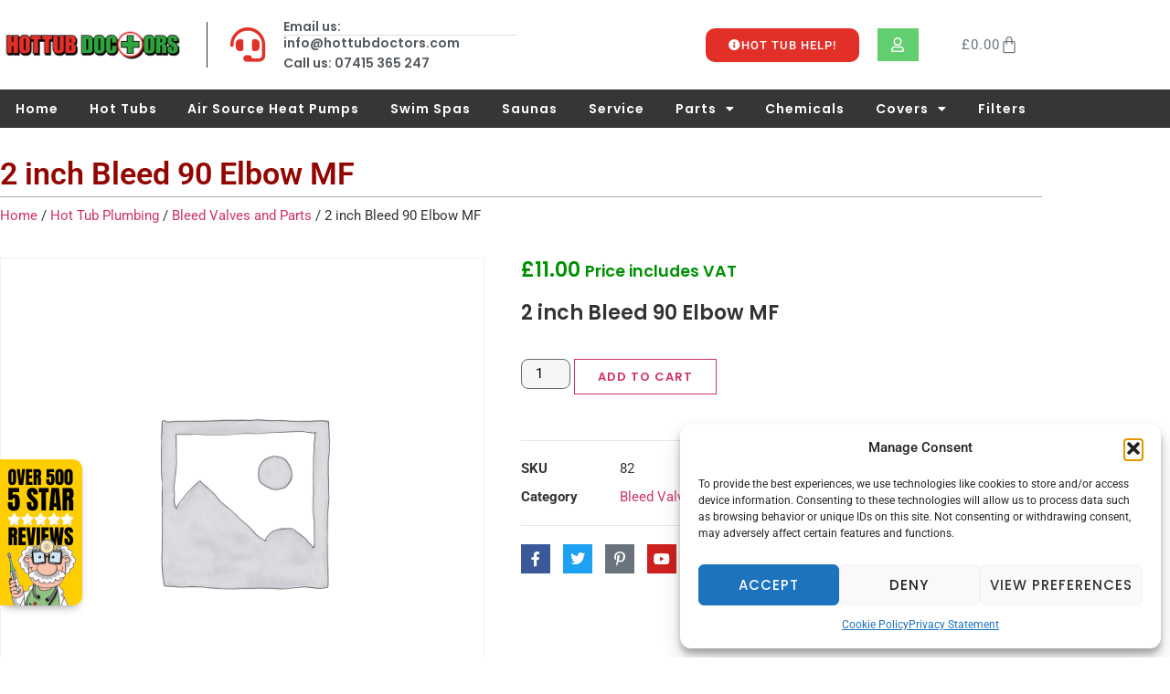

--- FILE ---
content_type: text/html; charset=UTF-8
request_url: https://hottubdoctors.com/product/2-inch-bleed-90-elbow-mf/
body_size: 26916
content:
<!doctype html>
<html lang="en-US" prefix="og: https://ogp.me/ns#">
<head>
	<meta charset="UTF-8">
	<meta name="viewport" content="width=device-width, initial-scale=1">
	<link rel="profile" href="https://gmpg.org/xfn/11">
		<style>img:is([sizes="auto" i], [sizes^="auto," i]) { contain-intrinsic-size: 3000px 1500px }</style>
	
<!-- Search Engine Optimization by Rank Math - https://rankmath.com/ -->
<title>2 inch Bleed 90 Elbow MF - Hot Tub Doctors</title>
<meta name="description" content="2 inch Bleed 90 Elbow MF"/>
<meta name="robots" content="follow, index, max-snippet:-1, max-video-preview:-1, max-image-preview:large"/>
<link rel="canonical" href="https://hottubdoctors.com/product/2-inch-bleed-90-elbow-mf/" />
<meta property="og:locale" content="en_US" />
<meta property="og:type" content="product" />
<meta property="og:title" content="2 inch Bleed 90 Elbow MF - Hot Tub Doctors" />
<meta property="og:description" content="2 inch Bleed 90 Elbow MF" />
<meta property="og:url" content="https://hottubdoctors.com/product/2-inch-bleed-90-elbow-mf/" />
<meta property="og:site_name" content="Hot Tub Doctors" />
<meta property="og:updated_time" content="2022-04-04T13:42:19+00:00" />
<meta property="product:price:amount" content="11" />
<meta property="product:price:currency" content="GBP" />
<meta property="product:availability" content="instock" />
<meta name="twitter:card" content="summary_large_image" />
<meta name="twitter:title" content="2 inch Bleed 90 Elbow MF - Hot Tub Doctors" />
<meta name="twitter:description" content="2 inch Bleed 90 Elbow MF" />
<meta name="twitter:label1" content="Price" />
<meta name="twitter:data1" content="&pound;11.00" />
<meta name="twitter:label2" content="Availability" />
<meta name="twitter:data2" content="In stock" />
<script type="application/ld+json" class="rank-math-schema">{"@context":"https://schema.org","@graph":[{"@type":"Place","@id":"https://hottubdoctors.com/#place","address":{"@type":"PostalAddress","streetAddress":"Unit 4B, Fox Ind Estate, Holyoake Ave","addressLocality":"Blackpool","addressRegion":"Lancashire","postalCode":"FY2 0QX","addressCountry":"GB"}},{"@type":"Organization","@id":"https://hottubdoctors.com/#organization","name":"Hot Tub Doctors","url":"https://hottubdoctors.com","sameAs":["https://www.facebook.com/HotTubDoctors247"],"email":"info@hottubdoctors.com","address":{"@type":"PostalAddress","streetAddress":"Unit 4B, Fox Ind Estate, Holyoake Ave","addressLocality":"Blackpool","addressRegion":"Lancashire","postalCode":"FY2 0QX","addressCountry":"GB"},"logo":{"@type":"ImageObject","@id":"https://hottubdoctors.com/#logo","url":"https://hottubdoctors.com/wp-content/uploads/2023/11/Hot-Tub-Doctors-Logo.png","contentUrl":"https://hottubdoctors.com/wp-content/uploads/2023/11/Hot-Tub-Doctors-Logo.png","caption":"Hot Tub Doctors","inLanguage":"en-US","width":"422","height":"85"},"description":"Hot Tub Doctors specializes in expert hot tub repairs, regular maintenance, and a comprehensive range of hot tub parts available through their online store. We also sell premium hot tubs with free nationwide delivery and professional installation across the UK, providing top-quality service for all your hot tub needs.","location":{"@id":"https://hottubdoctors.com/#place"}},{"@type":"WebSite","@id":"https://hottubdoctors.com/#website","url":"https://hottubdoctors.com","name":"Hot Tub Doctors","alternateName":"Hot Tub Specialists","publisher":{"@id":"https://hottubdoctors.com/#organization"},"inLanguage":"en-US"},{"@type":"BreadcrumbList","@id":"https://hottubdoctors.com/product/2-inch-bleed-90-elbow-mf/#breadcrumb","itemListElement":[{"@type":"ListItem","position":"1","item":{"@id":"https://hottubdoctors.com","name":"Home"}},{"@type":"ListItem","position":"2","item":{"@id":"https://hottubdoctors.com/product/2-inch-bleed-90-elbow-mf/","name":"2 inch Bleed 90 Elbow MF"}}]},{"@type":"ItemPage","@id":"https://hottubdoctors.com/product/2-inch-bleed-90-elbow-mf/#webpage","url":"https://hottubdoctors.com/product/2-inch-bleed-90-elbow-mf/","name":"2 inch Bleed 90 Elbow MF - Hot Tub Doctors","datePublished":"2018-11-28T14:38:24+00:00","dateModified":"2022-04-04T13:42:19+00:00","isPartOf":{"@id":"https://hottubdoctors.com/#website"},"inLanguage":"en-US","breadcrumb":{"@id":"https://hottubdoctors.com/product/2-inch-bleed-90-elbow-mf/#breadcrumb"}},{"@type":"Product","name":"2 inch Bleed 90 Elbow MF - Hot Tub Doctors","description":"2 inch Bleed 90 Elbow MF","sku":"82","category":"Hot Tub Plumbing &gt; Bleed Valves and Parts","mainEntityOfPage":{"@id":"https://hottubdoctors.com/product/2-inch-bleed-90-elbow-mf/#webpage"},"offers":{"@type":"Offer","price":"11.00","priceCurrency":"GBP","priceValidUntil":"2027-12-31","availability":"http://schema.org/InStock","itemCondition":"NewCondition","url":"https://hottubdoctors.com/product/2-inch-bleed-90-elbow-mf/","seller":{"@type":"Organization","@id":"https://hottubdoctors.com/","name":"Hot Tub Doctors","url":"https://hottubdoctors.com","logo":"https://hottubdoctors.com/wp-content/uploads/2023/11/Hot-Tub-Doctors-Logo.png"},"priceSpecification":{"price":"11","priceCurrency":"GBP","valueAddedTaxIncluded":"true"}},"@id":"https://hottubdoctors.com/product/2-inch-bleed-90-elbow-mf/#richSnippet"}]}</script>
<!-- /Rank Math WordPress SEO plugin -->

<link rel="alternate" type="application/rss+xml" title="Hot Tub Doctors &raquo; Feed" href="https://hottubdoctors.com/feed/" />
<link rel="alternate" type="application/rss+xml" title="Hot Tub Doctors &raquo; Comments Feed" href="https://hottubdoctors.com/comments/feed/" />
<script>
window._wpemojiSettings = {"baseUrl":"https:\/\/s.w.org\/images\/core\/emoji\/16.0.1\/72x72\/","ext":".png","svgUrl":"https:\/\/s.w.org\/images\/core\/emoji\/16.0.1\/svg\/","svgExt":".svg","source":{"concatemoji":"https:\/\/hottubdoctors.com\/wp-includes\/js\/wp-emoji-release.min.js?ver=6.8.3"}};
/*! This file is auto-generated */
!function(s,n){var o,i,e;function c(e){try{var t={supportTests:e,timestamp:(new Date).valueOf()};sessionStorage.setItem(o,JSON.stringify(t))}catch(e){}}function p(e,t,n){e.clearRect(0,0,e.canvas.width,e.canvas.height),e.fillText(t,0,0);var t=new Uint32Array(e.getImageData(0,0,e.canvas.width,e.canvas.height).data),a=(e.clearRect(0,0,e.canvas.width,e.canvas.height),e.fillText(n,0,0),new Uint32Array(e.getImageData(0,0,e.canvas.width,e.canvas.height).data));return t.every(function(e,t){return e===a[t]})}function u(e,t){e.clearRect(0,0,e.canvas.width,e.canvas.height),e.fillText(t,0,0);for(var n=e.getImageData(16,16,1,1),a=0;a<n.data.length;a++)if(0!==n.data[a])return!1;return!0}function f(e,t,n,a){switch(t){case"flag":return n(e,"\ud83c\udff3\ufe0f\u200d\u26a7\ufe0f","\ud83c\udff3\ufe0f\u200b\u26a7\ufe0f")?!1:!n(e,"\ud83c\udde8\ud83c\uddf6","\ud83c\udde8\u200b\ud83c\uddf6")&&!n(e,"\ud83c\udff4\udb40\udc67\udb40\udc62\udb40\udc65\udb40\udc6e\udb40\udc67\udb40\udc7f","\ud83c\udff4\u200b\udb40\udc67\u200b\udb40\udc62\u200b\udb40\udc65\u200b\udb40\udc6e\u200b\udb40\udc67\u200b\udb40\udc7f");case"emoji":return!a(e,"\ud83e\udedf")}return!1}function g(e,t,n,a){var r="undefined"!=typeof WorkerGlobalScope&&self instanceof WorkerGlobalScope?new OffscreenCanvas(300,150):s.createElement("canvas"),o=r.getContext("2d",{willReadFrequently:!0}),i=(o.textBaseline="top",o.font="600 32px Arial",{});return e.forEach(function(e){i[e]=t(o,e,n,a)}),i}function t(e){var t=s.createElement("script");t.src=e,t.defer=!0,s.head.appendChild(t)}"undefined"!=typeof Promise&&(o="wpEmojiSettingsSupports",i=["flag","emoji"],n.supports={everything:!0,everythingExceptFlag:!0},e=new Promise(function(e){s.addEventListener("DOMContentLoaded",e,{once:!0})}),new Promise(function(t){var n=function(){try{var e=JSON.parse(sessionStorage.getItem(o));if("object"==typeof e&&"number"==typeof e.timestamp&&(new Date).valueOf()<e.timestamp+604800&&"object"==typeof e.supportTests)return e.supportTests}catch(e){}return null}();if(!n){if("undefined"!=typeof Worker&&"undefined"!=typeof OffscreenCanvas&&"undefined"!=typeof URL&&URL.createObjectURL&&"undefined"!=typeof Blob)try{var e="postMessage("+g.toString()+"("+[JSON.stringify(i),f.toString(),p.toString(),u.toString()].join(",")+"));",a=new Blob([e],{type:"text/javascript"}),r=new Worker(URL.createObjectURL(a),{name:"wpTestEmojiSupports"});return void(r.onmessage=function(e){c(n=e.data),r.terminate(),t(n)})}catch(e){}c(n=g(i,f,p,u))}t(n)}).then(function(e){for(var t in e)n.supports[t]=e[t],n.supports.everything=n.supports.everything&&n.supports[t],"flag"!==t&&(n.supports.everythingExceptFlag=n.supports.everythingExceptFlag&&n.supports[t]);n.supports.everythingExceptFlag=n.supports.everythingExceptFlag&&!n.supports.flag,n.DOMReady=!1,n.readyCallback=function(){n.DOMReady=!0}}).then(function(){return e}).then(function(){var e;n.supports.everything||(n.readyCallback(),(e=n.source||{}).concatemoji?t(e.concatemoji):e.wpemoji&&e.twemoji&&(t(e.twemoji),t(e.wpemoji)))}))}((window,document),window._wpemojiSettings);
</script>
<link rel='stylesheet' id='wooco-blocks-css' href='https://hottubdoctors.com/wp-content/plugins/wpc-composite-products/assets/css/blocks.css?ver=7.6.8' media='all' />
<style id='wp-emoji-styles-inline-css'>

	img.wp-smiley, img.emoji {
		display: inline !important;
		border: none !important;
		box-shadow: none !important;
		height: 1em !important;
		width: 1em !important;
		margin: 0 0.07em !important;
		vertical-align: -0.1em !important;
		background: none !important;
		padding: 0 !important;
	}
</style>
<link rel='stylesheet' id='wp-block-library-css' href='https://hottubdoctors.com/wp-includes/css/dist/block-library/style.min.css?ver=6.8.3' media='all' />
<style id='global-styles-inline-css'>
:root{--wp--preset--aspect-ratio--square: 1;--wp--preset--aspect-ratio--4-3: 4/3;--wp--preset--aspect-ratio--3-4: 3/4;--wp--preset--aspect-ratio--3-2: 3/2;--wp--preset--aspect-ratio--2-3: 2/3;--wp--preset--aspect-ratio--16-9: 16/9;--wp--preset--aspect-ratio--9-16: 9/16;--wp--preset--color--black: #000000;--wp--preset--color--cyan-bluish-gray: #abb8c3;--wp--preset--color--white: #ffffff;--wp--preset--color--pale-pink: #f78da7;--wp--preset--color--vivid-red: #cf2e2e;--wp--preset--color--luminous-vivid-orange: #ff6900;--wp--preset--color--luminous-vivid-amber: #fcb900;--wp--preset--color--light-green-cyan: #7bdcb5;--wp--preset--color--vivid-green-cyan: #00d084;--wp--preset--color--pale-cyan-blue: #8ed1fc;--wp--preset--color--vivid-cyan-blue: #0693e3;--wp--preset--color--vivid-purple: #9b51e0;--wp--preset--gradient--vivid-cyan-blue-to-vivid-purple: linear-gradient(135deg,rgba(6,147,227,1) 0%,rgb(155,81,224) 100%);--wp--preset--gradient--light-green-cyan-to-vivid-green-cyan: linear-gradient(135deg,rgb(122,220,180) 0%,rgb(0,208,130) 100%);--wp--preset--gradient--luminous-vivid-amber-to-luminous-vivid-orange: linear-gradient(135deg,rgba(252,185,0,1) 0%,rgba(255,105,0,1) 100%);--wp--preset--gradient--luminous-vivid-orange-to-vivid-red: linear-gradient(135deg,rgba(255,105,0,1) 0%,rgb(207,46,46) 100%);--wp--preset--gradient--very-light-gray-to-cyan-bluish-gray: linear-gradient(135deg,rgb(238,238,238) 0%,rgb(169,184,195) 100%);--wp--preset--gradient--cool-to-warm-spectrum: linear-gradient(135deg,rgb(74,234,220) 0%,rgb(151,120,209) 20%,rgb(207,42,186) 40%,rgb(238,44,130) 60%,rgb(251,105,98) 80%,rgb(254,248,76) 100%);--wp--preset--gradient--blush-light-purple: linear-gradient(135deg,rgb(255,206,236) 0%,rgb(152,150,240) 100%);--wp--preset--gradient--blush-bordeaux: linear-gradient(135deg,rgb(254,205,165) 0%,rgb(254,45,45) 50%,rgb(107,0,62) 100%);--wp--preset--gradient--luminous-dusk: linear-gradient(135deg,rgb(255,203,112) 0%,rgb(199,81,192) 50%,rgb(65,88,208) 100%);--wp--preset--gradient--pale-ocean: linear-gradient(135deg,rgb(255,245,203) 0%,rgb(182,227,212) 50%,rgb(51,167,181) 100%);--wp--preset--gradient--electric-grass: linear-gradient(135deg,rgb(202,248,128) 0%,rgb(113,206,126) 100%);--wp--preset--gradient--midnight: linear-gradient(135deg,rgb(2,3,129) 0%,rgb(40,116,252) 100%);--wp--preset--font-size--small: 13px;--wp--preset--font-size--medium: 20px;--wp--preset--font-size--large: 36px;--wp--preset--font-size--x-large: 42px;--wp--preset--spacing--20: 0.44rem;--wp--preset--spacing--30: 0.67rem;--wp--preset--spacing--40: 1rem;--wp--preset--spacing--50: 1.5rem;--wp--preset--spacing--60: 2.25rem;--wp--preset--spacing--70: 3.38rem;--wp--preset--spacing--80: 5.06rem;--wp--preset--shadow--natural: 6px 6px 9px rgba(0, 0, 0, 0.2);--wp--preset--shadow--deep: 12px 12px 50px rgba(0, 0, 0, 0.4);--wp--preset--shadow--sharp: 6px 6px 0px rgba(0, 0, 0, 0.2);--wp--preset--shadow--outlined: 6px 6px 0px -3px rgba(255, 255, 255, 1), 6px 6px rgba(0, 0, 0, 1);--wp--preset--shadow--crisp: 6px 6px 0px rgba(0, 0, 0, 1);}:root { --wp--style--global--content-size: 800px;--wp--style--global--wide-size: 1200px; }:where(body) { margin: 0; }.wp-site-blocks > .alignleft { float: left; margin-right: 2em; }.wp-site-blocks > .alignright { float: right; margin-left: 2em; }.wp-site-blocks > .aligncenter { justify-content: center; margin-left: auto; margin-right: auto; }:where(.wp-site-blocks) > * { margin-block-start: 24px; margin-block-end: 0; }:where(.wp-site-blocks) > :first-child { margin-block-start: 0; }:where(.wp-site-blocks) > :last-child { margin-block-end: 0; }:root { --wp--style--block-gap: 24px; }:root :where(.is-layout-flow) > :first-child{margin-block-start: 0;}:root :where(.is-layout-flow) > :last-child{margin-block-end: 0;}:root :where(.is-layout-flow) > *{margin-block-start: 24px;margin-block-end: 0;}:root :where(.is-layout-constrained) > :first-child{margin-block-start: 0;}:root :where(.is-layout-constrained) > :last-child{margin-block-end: 0;}:root :where(.is-layout-constrained) > *{margin-block-start: 24px;margin-block-end: 0;}:root :where(.is-layout-flex){gap: 24px;}:root :where(.is-layout-grid){gap: 24px;}.is-layout-flow > .alignleft{float: left;margin-inline-start: 0;margin-inline-end: 2em;}.is-layout-flow > .alignright{float: right;margin-inline-start: 2em;margin-inline-end: 0;}.is-layout-flow > .aligncenter{margin-left: auto !important;margin-right: auto !important;}.is-layout-constrained > .alignleft{float: left;margin-inline-start: 0;margin-inline-end: 2em;}.is-layout-constrained > .alignright{float: right;margin-inline-start: 2em;margin-inline-end: 0;}.is-layout-constrained > .aligncenter{margin-left: auto !important;margin-right: auto !important;}.is-layout-constrained > :where(:not(.alignleft):not(.alignright):not(.alignfull)){max-width: var(--wp--style--global--content-size);margin-left: auto !important;margin-right: auto !important;}.is-layout-constrained > .alignwide{max-width: var(--wp--style--global--wide-size);}body .is-layout-flex{display: flex;}.is-layout-flex{flex-wrap: wrap;align-items: center;}.is-layout-flex > :is(*, div){margin: 0;}body .is-layout-grid{display: grid;}.is-layout-grid > :is(*, div){margin: 0;}body{padding-top: 0px;padding-right: 0px;padding-bottom: 0px;padding-left: 0px;}a:where(:not(.wp-element-button)){text-decoration: underline;}:root :where(.wp-element-button, .wp-block-button__link){background-color: #32373c;border-width: 0;color: #fff;font-family: inherit;font-size: inherit;line-height: inherit;padding: calc(0.667em + 2px) calc(1.333em + 2px);text-decoration: none;}.has-black-color{color: var(--wp--preset--color--black) !important;}.has-cyan-bluish-gray-color{color: var(--wp--preset--color--cyan-bluish-gray) !important;}.has-white-color{color: var(--wp--preset--color--white) !important;}.has-pale-pink-color{color: var(--wp--preset--color--pale-pink) !important;}.has-vivid-red-color{color: var(--wp--preset--color--vivid-red) !important;}.has-luminous-vivid-orange-color{color: var(--wp--preset--color--luminous-vivid-orange) !important;}.has-luminous-vivid-amber-color{color: var(--wp--preset--color--luminous-vivid-amber) !important;}.has-light-green-cyan-color{color: var(--wp--preset--color--light-green-cyan) !important;}.has-vivid-green-cyan-color{color: var(--wp--preset--color--vivid-green-cyan) !important;}.has-pale-cyan-blue-color{color: var(--wp--preset--color--pale-cyan-blue) !important;}.has-vivid-cyan-blue-color{color: var(--wp--preset--color--vivid-cyan-blue) !important;}.has-vivid-purple-color{color: var(--wp--preset--color--vivid-purple) !important;}.has-black-background-color{background-color: var(--wp--preset--color--black) !important;}.has-cyan-bluish-gray-background-color{background-color: var(--wp--preset--color--cyan-bluish-gray) !important;}.has-white-background-color{background-color: var(--wp--preset--color--white) !important;}.has-pale-pink-background-color{background-color: var(--wp--preset--color--pale-pink) !important;}.has-vivid-red-background-color{background-color: var(--wp--preset--color--vivid-red) !important;}.has-luminous-vivid-orange-background-color{background-color: var(--wp--preset--color--luminous-vivid-orange) !important;}.has-luminous-vivid-amber-background-color{background-color: var(--wp--preset--color--luminous-vivid-amber) !important;}.has-light-green-cyan-background-color{background-color: var(--wp--preset--color--light-green-cyan) !important;}.has-vivid-green-cyan-background-color{background-color: var(--wp--preset--color--vivid-green-cyan) !important;}.has-pale-cyan-blue-background-color{background-color: var(--wp--preset--color--pale-cyan-blue) !important;}.has-vivid-cyan-blue-background-color{background-color: var(--wp--preset--color--vivid-cyan-blue) !important;}.has-vivid-purple-background-color{background-color: var(--wp--preset--color--vivid-purple) !important;}.has-black-border-color{border-color: var(--wp--preset--color--black) !important;}.has-cyan-bluish-gray-border-color{border-color: var(--wp--preset--color--cyan-bluish-gray) !important;}.has-white-border-color{border-color: var(--wp--preset--color--white) !important;}.has-pale-pink-border-color{border-color: var(--wp--preset--color--pale-pink) !important;}.has-vivid-red-border-color{border-color: var(--wp--preset--color--vivid-red) !important;}.has-luminous-vivid-orange-border-color{border-color: var(--wp--preset--color--luminous-vivid-orange) !important;}.has-luminous-vivid-amber-border-color{border-color: var(--wp--preset--color--luminous-vivid-amber) !important;}.has-light-green-cyan-border-color{border-color: var(--wp--preset--color--light-green-cyan) !important;}.has-vivid-green-cyan-border-color{border-color: var(--wp--preset--color--vivid-green-cyan) !important;}.has-pale-cyan-blue-border-color{border-color: var(--wp--preset--color--pale-cyan-blue) !important;}.has-vivid-cyan-blue-border-color{border-color: var(--wp--preset--color--vivid-cyan-blue) !important;}.has-vivid-purple-border-color{border-color: var(--wp--preset--color--vivid-purple) !important;}.has-vivid-cyan-blue-to-vivid-purple-gradient-background{background: var(--wp--preset--gradient--vivid-cyan-blue-to-vivid-purple) !important;}.has-light-green-cyan-to-vivid-green-cyan-gradient-background{background: var(--wp--preset--gradient--light-green-cyan-to-vivid-green-cyan) !important;}.has-luminous-vivid-amber-to-luminous-vivid-orange-gradient-background{background: var(--wp--preset--gradient--luminous-vivid-amber-to-luminous-vivid-orange) !important;}.has-luminous-vivid-orange-to-vivid-red-gradient-background{background: var(--wp--preset--gradient--luminous-vivid-orange-to-vivid-red) !important;}.has-very-light-gray-to-cyan-bluish-gray-gradient-background{background: var(--wp--preset--gradient--very-light-gray-to-cyan-bluish-gray) !important;}.has-cool-to-warm-spectrum-gradient-background{background: var(--wp--preset--gradient--cool-to-warm-spectrum) !important;}.has-blush-light-purple-gradient-background{background: var(--wp--preset--gradient--blush-light-purple) !important;}.has-blush-bordeaux-gradient-background{background: var(--wp--preset--gradient--blush-bordeaux) !important;}.has-luminous-dusk-gradient-background{background: var(--wp--preset--gradient--luminous-dusk) !important;}.has-pale-ocean-gradient-background{background: var(--wp--preset--gradient--pale-ocean) !important;}.has-electric-grass-gradient-background{background: var(--wp--preset--gradient--electric-grass) !important;}.has-midnight-gradient-background{background: var(--wp--preset--gradient--midnight) !important;}.has-small-font-size{font-size: var(--wp--preset--font-size--small) !important;}.has-medium-font-size{font-size: var(--wp--preset--font-size--medium) !important;}.has-large-font-size{font-size: var(--wp--preset--font-size--large) !important;}.has-x-large-font-size{font-size: var(--wp--preset--font-size--x-large) !important;}
:root :where(.wp-block-pullquote){font-size: 1.5em;line-height: 1.6;}
</style>
<link rel='stylesheet' id='advanced-flat-rate-shipping-for-woocommerce-css' href='https://hottubdoctors.com/wp-content/plugins/woo-extra-flat-rate/public/css/advanced-flat-rate-shipping-for-woocommerce-public.css?ver=v4.4.3' media='all' />
<link rel='stylesheet' id='font-awesome-min-css' href='https://hottubdoctors.com/wp-content/plugins/woo-extra-flat-rate/public/css/font-awesome.min.css?ver=v4.4.3' media='all' />
<link rel='stylesheet' id='woocommerce-layout-css' href='https://hottubdoctors.com/wp-content/plugins/woocommerce/assets/css/woocommerce-layout.css?ver=10.4.3' media='all' />
<link rel='stylesheet' id='woocommerce-smallscreen-css' href='https://hottubdoctors.com/wp-content/plugins/woocommerce/assets/css/woocommerce-smallscreen.css?ver=10.4.3' media='only screen and (max-width: 768px)' />
<link rel='stylesheet' id='woocommerce-general-css' href='https://hottubdoctors.com/wp-content/plugins/woocommerce/assets/css/woocommerce.css?ver=10.4.3' media='all' />
<style id='woocommerce-inline-inline-css'>
.woocommerce form .form-row .required { visibility: visible; }
</style>
<link rel='stylesheet' id='cmplz-general-css' href='https://hottubdoctors.com/wp-content/plugins/complianz-gdpr/assets/css/cookieblocker.min.css?ver=1765980078' media='all' />
<link rel='stylesheet' id='wooco-frontend-css' href='https://hottubdoctors.com/wp-content/plugins/wpc-composite-products/assets/css/frontend.css?ver=7.6.8' media='all' />
<link rel='stylesheet' id='dgwt-wcas-style-css' href='https://hottubdoctors.com/wp-content/plugins/ajax-search-for-woocommerce/assets/css/style.min.css?ver=1.32.2' media='all' />
<link rel='stylesheet' id='hello-elementor-css' href='https://hottubdoctors.com/wp-content/themes/hello-elementor/assets/css/reset.css?ver=3.4.6' media='all' />
<link rel='stylesheet' id='hello-elementor-theme-style-css' href='https://hottubdoctors.com/wp-content/themes/hello-elementor/assets/css/theme.css?ver=3.4.6' media='all' />
<link rel='stylesheet' id='elementor-frontend-css' href='https://hottubdoctors.com/wp-content/plugins/elementor/assets/css/frontend.min.css?ver=3.34.2' media='all' />
<link rel='stylesheet' id='widget-image-css' href='https://hottubdoctors.com/wp-content/plugins/elementor/assets/css/widget-image.min.css?ver=3.34.2' media='all' />
<link rel='stylesheet' id='widget-icon-list-css' href='https://hottubdoctors.com/wp-content/plugins/elementor/assets/css/widget-icon-list.min.css?ver=3.34.2' media='all' />
<link rel='stylesheet' id='widget-woocommerce-menu-cart-css' href='https://hottubdoctors.com/wp-content/plugins/elementor-pro/assets/css/widget-woocommerce-menu-cart.min.css?ver=3.34.1' media='all' />
<link rel='stylesheet' id='widget-nav-menu-css' href='https://hottubdoctors.com/wp-content/plugins/elementor-pro/assets/css/widget-nav-menu.min.css?ver=3.34.1' media='all' />
<link rel='stylesheet' id='e-animation-bounceIn-css' href='https://hottubdoctors.com/wp-content/plugins/elementor/assets/lib/animations/styles/bounceIn.min.css?ver=3.34.2' media='all' />
<link rel='stylesheet' id='widget-social-icons-css' href='https://hottubdoctors.com/wp-content/plugins/elementor/assets/css/widget-social-icons.min.css?ver=3.34.2' media='all' />
<link rel='stylesheet' id='e-apple-webkit-css' href='https://hottubdoctors.com/wp-content/plugins/elementor/assets/css/conditionals/apple-webkit.min.css?ver=3.34.2' media='all' />
<link rel='stylesheet' id='widget-spacer-css' href='https://hottubdoctors.com/wp-content/plugins/elementor/assets/css/widget-spacer.min.css?ver=3.34.2' media='all' />
<link rel='stylesheet' id='widget-heading-css' href='https://hottubdoctors.com/wp-content/plugins/elementor/assets/css/widget-heading.min.css?ver=3.34.2' media='all' />
<link rel='stylesheet' id='widget-divider-css' href='https://hottubdoctors.com/wp-content/plugins/elementor/assets/css/widget-divider.min.css?ver=3.34.2' media='all' />
<link rel='stylesheet' id='e-animation-fadeInUp-css' href='https://hottubdoctors.com/wp-content/plugins/elementor/assets/lib/animations/styles/fadeInUp.min.css?ver=3.34.2' media='all' />
<link rel='stylesheet' id='e-motion-fx-css' href='https://hottubdoctors.com/wp-content/plugins/elementor-pro/assets/css/modules/motion-fx.min.css?ver=3.34.1' media='all' />
<link rel='stylesheet' id='widget-woocommerce-product-images-css' href='https://hottubdoctors.com/wp-content/plugins/elementor-pro/assets/css/widget-woocommerce-product-images.min.css?ver=3.34.1' media='all' />
<link rel='stylesheet' id='widget-woocommerce-product-price-css' href='https://hottubdoctors.com/wp-content/plugins/elementor-pro/assets/css/widget-woocommerce-product-price.min.css?ver=3.34.1' media='all' />
<link rel='stylesheet' id='widget-woocommerce-product-rating-css' href='https://hottubdoctors.com/wp-content/plugins/elementor-pro/assets/css/widget-woocommerce-product-rating.min.css?ver=3.34.1' media='all' />
<link rel='stylesheet' id='widget-woocommerce-product-add-to-cart-css' href='https://hottubdoctors.com/wp-content/plugins/elementor-pro/assets/css/widget-woocommerce-product-add-to-cart.min.css?ver=3.34.1' media='all' />
<link rel='stylesheet' id='widget-woocommerce-product-meta-css' href='https://hottubdoctors.com/wp-content/plugins/elementor-pro/assets/css/widget-woocommerce-product-meta.min.css?ver=3.34.1' media='all' />
<link rel='stylesheet' id='widget-woocommerce-product-data-tabs-css' href='https://hottubdoctors.com/wp-content/plugins/elementor-pro/assets/css/widget-woocommerce-product-data-tabs.min.css?ver=3.34.1' media='all' />
<link rel='stylesheet' id='widget-woocommerce-products-css' href='https://hottubdoctors.com/wp-content/plugins/elementor-pro/assets/css/widget-woocommerce-products.min.css?ver=3.34.1' media='all' />
<link rel='stylesheet' id='elementor-icons-css' href='https://hottubdoctors.com/wp-content/plugins/elementor/assets/lib/eicons/css/elementor-icons.min.css?ver=5.46.0' media='all' />
<link rel='stylesheet' id='elementor-post-6866-css' href='https://hottubdoctors.com/wp-content/uploads/elementor/css/post-6866.css?ver=1769047254' media='all' />
<link rel='stylesheet' id='font-awesome-5-all-css' href='https://hottubdoctors.com/wp-content/plugins/elementor/assets/lib/font-awesome/css/all.min.css?ver=3.34.2' media='all' />
<link rel='stylesheet' id='font-awesome-4-shim-css' href='https://hottubdoctors.com/wp-content/plugins/elementor/assets/lib/font-awesome/css/v4-shims.min.css?ver=3.34.2' media='all' />
<link rel='stylesheet' id='elementor-post-7158-css' href='https://hottubdoctors.com/wp-content/uploads/elementor/css/post-7158.css?ver=1769047254' media='all' />
<link rel='stylesheet' id='elementor-post-7155-css' href='https://hottubdoctors.com/wp-content/uploads/elementor/css/post-7155.css?ver=1769047255' media='all' />
<link rel='stylesheet' id='elementor-post-6985-css' href='https://hottubdoctors.com/wp-content/uploads/elementor/css/post-6985.css?ver=1769047330' media='all' />
<link rel='stylesheet' id='hello-elementor-child-style-css' href='https://hottubdoctors.com/wp-content/themes/hello-theme-child-master/style.css?ver=2.0.0' media='all' />
<link rel='stylesheet' id='sp_wcgs-fontello-fontende-icons-css' href='https://hottubdoctors.com/wp-content/plugins/gallery-slider-for-woocommerce/public/css/fontello.min.css?ver=3.1.1' media='all' />
<link rel='stylesheet' id='wcgs-swiper-css' href='https://hottubdoctors.com/wp-content/plugins/gallery-slider-for-woocommerce/public/css/swiper.min.css?ver=3.1.1' media='all' />
<link rel='stylesheet' id='wcgs-fancybox-css' href='https://hottubdoctors.com/wp-content/plugins/gallery-slider-for-woocommerce/public/css/fancybox.min.css?ver=3.1.1' media='all' />
<link rel='stylesheet' id='gallery-slider-for-woocommerce-css' href='https://hottubdoctors.com/wp-content/plugins/gallery-slider-for-woocommerce/public/css/woo-gallery-slider-public.min.css?ver=3.1.1' media='all' />
<style id='gallery-slider-for-woocommerce-inline-css'>
@media screen and (min-width:992px ){#wpgs-gallery.wcgs-woocommerce-product-gallery {max-width: 100%;}#wpgs-gallery.wcgs-woocommerce-product-gallery:has( + .summary ) {max-width: 50%;} #wpgs-gallery.wcgs-woocommerce-product-gallery+.summary { max-width: calc(50% - 50px); } }#wpgs-gallery .wcgs-thumb.spswiper-slide-thumb-active.wcgs-thumb img {border: 2px solid #0085BA;}#wpgs-gallery .wcgs-thumb.spswiper-slide:hover img,#wpgs-gallery .wcgs-thumb.spswiper-slide-thumb-active.wcgs-thumb:hover img {border-color: #0085BA;}#wpgs-gallery .wcgs-thumb.spswiper-slide img {border: 2px solid #dddddd;border-radius: 15px;}#wpgs-gallery .wcgs-video-icon:after {content: "\e823";}#wpgs-gallery .gallery-navigation-carousel-wrapper {-ms-flex-order: 2 !important;order: 2 !important;margin-top: 10px;;}.rtl #wpgs-gallery.wcgs-vertical-right .gallery-navigation-carousel-wrapper {margin-right: 10px;margin-left: 0;}#wpgs-gallery .wcgs-carousel .wcgs-spswiper-arrow {font-size: 16px;}#wpgs-gallery .wcgs-carousel .wcgs-spswiper-arrow:before,#wpgs-gallery .wcgs-carousel .wcgs-spswiper-arrow:before {font-size: 16px;color: #fff;line-height: unset;}#wpgs-gallery.wcgs-woocommerce-product-gallery .wcgs-carousel .wcgs-slider-image {border-radius: 15px;}#wpgs-gallery .wcgs-carousel .wcgs-spswiper-arrow,#wpgs-gallery .wcgs-carousel .wcgs-spswiper-arrow{background-color: rgba(0, 0, 0, .5);border-radius: 0px;}#wpgs-gallery .wcgs-carousel .wcgs-spswiper-arrow:hover, #wpgs-gallery .wcgs-carousel .wcgs-spswiper-arrow:hover {background-color: rgba(0, 0, 0, .85);}#wpgs-gallery .wcgs-carousel .wcgs-spswiper-arrow:hover::before, #wpgs-gallery .wcgs-carousel .wcgs-spswiper-arrow:hover::before{ color: #fff;}#wpgs-gallery .spswiper-pagination .spswiper-pagination-bullet {background-color: rgba(115, 119, 121, 0.5);}#wpgs-gallery .spswiper-pagination .spswiper-pagination-bullet.spswiper-pagination-bullet-active {background-color: rgba(115, 119, 121, 0.8);}#wpgs-gallery .wcgs-lightbox .sp_wgs-lightbox {color: #fff;background-color: rgba(0, 0, 0, 0.5);font-size: 13px;}#wpgs-gallery .wcgs-lightbox .sp_wgs-lightbox:hover {color: #fff;background-color: rgba(0, 0, 0, 0.8);}#wpgs-gallery .gallery-navigation-carousel.vertical .wcgs-spswiper-button-next.wcgs-spswiper-arrow::before,#wpgs-gallery .gallery-navigation-carousel .wcgs-spswiper-button-prev.wcgs-spswiper-arrow::before {content: "\e814";}#wpgs-gallery .gallery-navigation-carousel.vertical .wcgs-spswiper-button-prev.wcgs-spswiper-arrow::before,#wpgs-gallery .gallery-navigation-carousel .wcgs-spswiper-button-next.wcgs-spswiper-arrow::before {content: "\e801";}#wpgs-gallery .gallery-navigation-carousel .wcgs-spswiper-arrow {background-color: rgba(0, 0, 0, 0.5);}#wpgs-gallery .gallery-navigation-carousel .wcgs-spswiper-arrow:before{font-size: 12px;color: #fff;}#wpgs-gallery .gallery-navigation-carousel .wcgs-spswiper-arrow:hover {background-color: rgba(0, 0, 0, 0.8);}#wpgs-gallery .wcgs-carousel .wcgs-spswiper-button-prev.wcgs-spswiper-arrow::before {content: "\e814";}#wpgs-gallery .wcgs-carousel .wcgs-spswiper-button-next.wcgs-spswiper-arrow::before {content: "\e801";}#wpgs-gallery .gallery-navigation-carousel .wcgs-spswiper-arrow:hover::before{color: #fff;}#wpgs-gallery {margin-bottom: 30px;max-width: 50%;}.wcgs-fancybox-wrapper .fancybox__caption {color: #ffffff;font-size: 14px;}.fancybox-bg {background: #1e1e1e !important;}#wpgs-gallery .wcgs-carousel .wcgs-spswiper-arrow, #wpgs-gallery .wcgs-carousel .wcgs-spswiper-arrow {opacity: 0;}
</style>
<link rel='stylesheet' id='sp_wcgs-fontello-icons-css' href='https://hottubdoctors.com/wp-content/plugins/gallery-slider-for-woocommerce/admin/css/fontello.min.css?ver=3.1.1' media='all' />
<link rel='stylesheet' id='elementor-gf-local-roboto-css' href='https://hottubdoctors.com/wp-content/uploads/elementor/google-fonts/css/roboto.css?ver=1742220128' media='all' />
<link rel='stylesheet' id='elementor-gf-local-robotoslab-css' href='https://hottubdoctors.com/wp-content/uploads/elementor/google-fonts/css/robotoslab.css?ver=1742220144' media='all' />
<link rel='stylesheet' id='elementor-gf-local-poppins-css' href='https://hottubdoctors.com/wp-content/uploads/elementor/google-fonts/css/poppins.css?ver=1742220152' media='all' />
<link rel='stylesheet' id='elementor-icons-shared-0-css' href='https://hottubdoctors.com/wp-content/plugins/elementor/assets/lib/font-awesome/css/fontawesome.min.css?ver=5.15.3' media='all' />
<link rel='stylesheet' id='elementor-icons-fa-solid-css' href='https://hottubdoctors.com/wp-content/plugins/elementor/assets/lib/font-awesome/css/solid.min.css?ver=5.15.3' media='all' />
<link rel='stylesheet' id='elementor-icons-fa-regular-css' href='https://hottubdoctors.com/wp-content/plugins/elementor/assets/lib/font-awesome/css/regular.min.css?ver=5.15.3' media='all' />
<link rel='stylesheet' id='elementor-icons-fa-brands-css' href='https://hottubdoctors.com/wp-content/plugins/elementor/assets/lib/font-awesome/css/brands.min.css?ver=5.15.3' media='all' />
<script id="uet-tag-script-js-extra">
var uet_tag_data = {"uet_tag_id":"283023799","enableAutoSpaTracking":"false"};
</script>
<script src="https://hottubdoctors.com/wp-content/plugins/microsoft-advertising-universal-event-tracking-uet/js/uet-tag.js?ver=1.0.0" id="uet-tag-script-js"></script>
<script src="https://hottubdoctors.com/wp-includes/js/jquery/jquery.min.js?ver=3.7.1" id="jquery-core-js"></script>
<script src="https://hottubdoctors.com/wp-includes/js/jquery/jquery-migrate.min.js?ver=3.4.1" id="jquery-migrate-js"></script>
<script src="https://hottubdoctors.com/wp-content/plugins/woo-extra-flat-rate/public/js/advanced-flat-rate-shipping-for-woocommerce-public.js?ver=v4.4.3" id="advanced-flat-rate-shipping-for-woocommerce-js"></script>
<script src="https://hottubdoctors.com/wp-content/plugins/woocommerce/assets/js/jquery-blockui/jquery.blockUI.min.js?ver=2.7.0-wc.10.4.3" id="wc-jquery-blockui-js" defer data-wp-strategy="defer"></script>
<script id="wc-add-to-cart-js-extra">
var wc_add_to_cart_params = {"ajax_url":"\/wp-admin\/admin-ajax.php","wc_ajax_url":"\/?wc-ajax=%%endpoint%%","i18n_view_cart":"View cart","cart_url":"https:\/\/hottubdoctors.com\/cart-2\/","is_cart":"","cart_redirect_after_add":"no"};
</script>
<script src="https://hottubdoctors.com/wp-content/plugins/woocommerce/assets/js/frontend/add-to-cart.min.js?ver=10.4.3" id="wc-add-to-cart-js" defer data-wp-strategy="defer"></script>
<script id="wc-single-product-js-extra">
var wc_single_product_params = {"i18n_required_rating_text":"Please select a rating","i18n_rating_options":["1 of 5 stars","2 of 5 stars","3 of 5 stars","4 of 5 stars","5 of 5 stars"],"i18n_product_gallery_trigger_text":"View full-screen image gallery","review_rating_required":"yes","flexslider":{"rtl":false,"animation":"slide","smoothHeight":true,"directionNav":false,"controlNav":"thumbnails","slideshow":false,"animationSpeed":500,"animationLoop":false,"allowOneSlide":false},"zoom_enabled":"","zoom_options":[],"photoswipe_enabled":"","photoswipe_options":{"shareEl":false,"closeOnScroll":false,"history":false,"hideAnimationDuration":0,"showAnimationDuration":0},"flexslider_enabled":""};
</script>
<script src="https://hottubdoctors.com/wp-content/plugins/woocommerce/assets/js/frontend/single-product.min.js?ver=10.4.3" id="wc-single-product-js" defer data-wp-strategy="defer"></script>
<script src="https://hottubdoctors.com/wp-content/plugins/woocommerce/assets/js/js-cookie/js.cookie.min.js?ver=2.1.4-wc.10.4.3" id="wc-js-cookie-js" defer data-wp-strategy="defer"></script>
<script id="woocommerce-js-extra">
var woocommerce_params = {"ajax_url":"\/wp-admin\/admin-ajax.php","wc_ajax_url":"\/?wc-ajax=%%endpoint%%","i18n_password_show":"Show password","i18n_password_hide":"Hide password"};
</script>
<script src="https://hottubdoctors.com/wp-content/plugins/woocommerce/assets/js/frontend/woocommerce.min.js?ver=10.4.3" id="woocommerce-js" defer data-wp-strategy="defer"></script>
<script src="https://hottubdoctors.com/wp-content/plugins/elementor/assets/lib/font-awesome/js/v4-shims.min.js?ver=3.34.2" id="font-awesome-4-shim-js"></script>
<link rel="https://api.w.org/" href="https://hottubdoctors.com/wp-json/" /><link rel="alternate" title="JSON" type="application/json" href="https://hottubdoctors.com/wp-json/wp/v2/product/1177" /><link rel="EditURI" type="application/rsd+xml" title="RSD" href="https://hottubdoctors.com/xmlrpc.php?rsd" />
<meta name="generator" content="WordPress 6.8.3" />
<link rel='shortlink' href='https://hottubdoctors.com/?p=1177' />
<link rel="alternate" title="oEmbed (JSON)" type="application/json+oembed" href="https://hottubdoctors.com/wp-json/oembed/1.0/embed?url=https%3A%2F%2Fhottubdoctors.com%2Fproduct%2F2-inch-bleed-90-elbow-mf%2F" />
<link rel="alternate" title="oEmbed (XML)" type="text/xml+oembed" href="https://hottubdoctors.com/wp-json/oembed/1.0/embed?url=https%3A%2F%2Fhottubdoctors.com%2Fproduct%2F2-inch-bleed-90-elbow-mf%2F&#038;format=xml" />
			<style>.cmplz-hidden {
					display: none !important;
				}</style>		<style>
			.dgwt-wcas-ico-magnifier,.dgwt-wcas-ico-magnifier-handler{max-width:20px}.dgwt-wcas-search-wrapp .dgwt-wcas-sf-wrapp input[type=search].dgwt-wcas-search-input,.dgwt-wcas-search-wrapp .dgwt-wcas-sf-wrapp input[type=search].dgwt-wcas-search-input:hover,.dgwt-wcas-search-wrapp .dgwt-wcas-sf-wrapp input[type=search].dgwt-wcas-search-input:focus{border-color:#b70030}.dgwt-wcas-search-wrapp .dgwt-wcas-sf-wrapp .dgwt-wcas-search-submit::before{}.dgwt-wcas-search-wrapp .dgwt-wcas-sf-wrapp .dgwt-wcas-search-submit:hover::before,.dgwt-wcas-search-wrapp .dgwt-wcas-sf-wrapp .dgwt-wcas-search-submit:focus::before{}.dgwt-wcas-search-wrapp .dgwt-wcas-sf-wrapp .dgwt-wcas-search-submit,.dgwt-wcas-om-bar .dgwt-wcas-om-return{color:#bc0032}.dgwt-wcas-search-wrapp .dgwt-wcas-ico-magnifier,.dgwt-wcas-search-wrapp .dgwt-wcas-sf-wrapp .dgwt-wcas-search-submit svg path,.dgwt-wcas-om-bar .dgwt-wcas-om-return svg path{fill:#bc0032}		</style>
		<meta name="description" content="2 inch Bleed 90 Elbow MF">
	<noscript><style>.woocommerce-product-gallery{ opacity: 1 !important; }</style></noscript>
	<meta name="generator" content="Elementor 3.34.2; features: additional_custom_breakpoints; settings: css_print_method-external, google_font-enabled, font_display-auto">
<!-- Google tag (gtag.js) -->
<script async src="https://www.googletagmanager.com/gtag/js?id=UA-37946303-2">
</script>
<script>
  window.dataLayer = window.dataLayer || [];
  function gtag(){dataLayer.push(arguments);}
  gtag('js', new Date());

  gtag('config', 'UA-37946303-2');
</script>
<script>(function(w,d,t,r,u){var f,n,i;w[u]=w[u]||[],f=function(){var o={ti:"283019093", enableAutoSpaTracking: true};o.q=w[u],w[u]=new UET(o),w[u].push("pageLoad")},n=d.createElement(t),n.src=r,n.async=1,n.onload=n.onreadystatechange=function(){var s=this.readyState;s&&s!=="loaded"&&s!=="complete"||(f(),n.onload=n.onreadystatechange=null)},i=d.getElementsByTagName(t)[0],i.parentNode.insertBefore(n,i)})(window,document,"script","//bat.bing.com/bat.js","uetq");</script>
<meta name="google-site-verification" content="OM-DMnJ9Kh-2JrMtEdn1y2cWZieOPzm3MriWHjb4ULg" />

<!-- Google tag (gtag.js) -->
<script async src="https://www.googletagmanager.com/gtag/js?id=G-DDZ16CCHMK"></script>
<script>
  window.dataLayer = window.dataLayer || [];
  function gtag(){dataLayer.push(arguments);}
  gtag('js', new Date());

  gtag('config', 'G-DDZ16CCHMK');
</script>

<!-- Google tag (gtag.js) -->
<script async src="https://www.googletagmanager.com/gtag/js?id=AW-748817836"></script>
<script>
  window.dataLayer = window.dataLayer || [];
  function gtag(){dataLayer.push(arguments);}
  gtag('js', new Date());

  gtag('config', 'AW-748817836');
</script>
			<style>
				.e-con.e-parent:nth-of-type(n+4):not(.e-lazyloaded):not(.e-no-lazyload),
				.e-con.e-parent:nth-of-type(n+4):not(.e-lazyloaded):not(.e-no-lazyload) * {
					background-image: none !important;
				}
				@media screen and (max-height: 1024px) {
					.e-con.e-parent:nth-of-type(n+3):not(.e-lazyloaded):not(.e-no-lazyload),
					.e-con.e-parent:nth-of-type(n+3):not(.e-lazyloaded):not(.e-no-lazyload) * {
						background-image: none !important;
					}
				}
				@media screen and (max-height: 640px) {
					.e-con.e-parent:nth-of-type(n+2):not(.e-lazyloaded):not(.e-no-lazyload),
					.e-con.e-parent:nth-of-type(n+2):not(.e-lazyloaded):not(.e-no-lazyload) * {
						background-image: none !important;
					}
				}
			</style>
					<style id="wp-custom-css">
			.woocommerce ul.products li.product a img { margin-bottom:0px !important; }

.woocommerce-Tabs-panel p { margin-bottom:20px !important; }

.hottubfeatures p { margin-bottom:20px !important; }

.hottubfeatures ul { padding-left:15px !important; list-style-type:square; }		</style>
		</head>
<body class="wp-singular product-template-default single single-product postid-1177 wp-embed-responsive wp-theme-hello-elementor wp-child-theme-hello-theme-child-master theme-hello-elementor woocommerce woocommerce-page woocommerce-no-js hello-elementor-default elementor-default elementor-template-full-width elementor-kit-6866 elementor-page-6985 wcgs-gallery-slider">


<a class="skip-link screen-reader-text" href="#content">Skip to content</a>

		<header data-elementor-type="header" data-elementor-id="7158" class="elementor elementor-7158 elementor-location-header" data-elementor-post-type="elementor_library">
					<section class="elementor-section elementor-top-section elementor-element elementor-element-1c0a0e6c elementor-hidden-tablet elementor-hidden-mobile elementor-section-boxed elementor-section-height-default elementor-section-height-default" data-id="1c0a0e6c" data-element_type="section">
						<div class="elementor-container elementor-column-gap-no">
					<div class="elementor-column elementor-col-50 elementor-top-column elementor-element elementor-element-636b135e" data-id="636b135e" data-element_type="column">
			<div class="elementor-widget-wrap elementor-element-populated">
						<div class="elementor-element elementor-element-94c9931 elementor-widget__width-initial elementor-widget elementor-widget-image" data-id="94c9931" data-element_type="widget" data-widget_type="image.default">
				<div class="elementor-widget-container">
																<a href="https://hottubdoctors.com">
							<img width="422" height="85" src="https://hottubdoctors.com/wp-content/uploads/2023/11/Hot-Tub-Doctors-Logo.png" class="attachment-full size-full wp-image-8617" alt="Hot Tub Doctors Website Logo" srcset="https://hottubdoctors.com/wp-content/uploads/2023/11/Hot-Tub-Doctors-Logo.png 422w, https://hottubdoctors.com/wp-content/uploads/2023/11/Hot-Tub-Doctors-Logo-300x60.png 300w" sizes="(max-width: 422px) 100vw, 422px" />								</a>
															</div>
				</div>
				<div class="elementor-element elementor-element-34eedb88 elementor-widget__width-initial elementor-view-default elementor-widget elementor-widget-icon" data-id="34eedb88" data-element_type="widget" data-widget_type="icon.default">
				<div class="elementor-widget-container">
							<div class="elementor-icon-wrapper">
			<div class="elementor-icon">
			<i aria-hidden="true" class="fas fa-headset"></i>			</div>
		</div>
						</div>
				</div>
				<div class="elementor-element elementor-element-22140e76 elementor-widget__width-initial elementor-icon-list--layout-traditional elementor-list-item-link-full_width elementor-widget elementor-widget-icon-list" data-id="22140e76" data-element_type="widget" data-widget_type="icon-list.default">
				<div class="elementor-widget-container">
							<ul class="elementor-icon-list-items">
							<li class="elementor-icon-list-item">
											<a href="#">

											<span class="elementor-icon-list-text">Email us: info@hottubdoctors.com</span>
											</a>
									</li>
								<li class="elementor-icon-list-item">
										<span class="elementor-icon-list-text">Call us: 07415 365 247</span>
									</li>
						</ul>
						</div>
				</div>
					</div>
		</div>
				<div class="elementor-column elementor-col-50 elementor-top-column elementor-element elementor-element-409985eb" data-id="409985eb" data-element_type="column">
			<div class="elementor-widget-wrap elementor-element-populated">
						<div class="elementor-element elementor-element-b409f66 elementor-widget__width-auto elementor-widget elementor-widget-button" data-id="b409f66" data-element_type="widget" data-widget_type="button.default">
				<div class="elementor-widget-container">
									<div class="elementor-button-wrapper">
					<a class="elementor-button elementor-button-link elementor-size-sm" href="https://hottubdoctors.com/hot-tub-services/">
						<span class="elementor-button-content-wrapper">
						<span class="elementor-button-icon">
				<i aria-hidden="true" class="fas fa-info-circle"></i>			</span>
									<span class="elementor-button-text">HOT TUB HELP!</span>
					</span>
					</a>
				</div>
								</div>
				</div>
				<div class="elementor-element elementor-element-76d28e27 elementor-widget__width-initial elementor-widget elementor-widget-button" data-id="76d28e27" data-element_type="widget" data-widget_type="button.default">
				<div class="elementor-widget-container">
									<div class="elementor-button-wrapper">
					<a class="elementor-button elementor-button-link elementor-size-sm" href="https://hottubdoctors.com/my-account/">
						<span class="elementor-button-content-wrapper">
						<span class="elementor-button-icon">
				<i aria-hidden="true" class="far fa-user"></i>			</span>
								</span>
					</a>
				</div>
								</div>
				</div>
				<div class="elementor-element elementor-element-6227a5b5 toggle-icon--bag-medium elementor-widget__width-auto elementor-menu-cart--empty-indicator-hide elementor-menu-cart--items-indicator-bubble elementor-menu-cart--show-subtotal-yes elementor-menu-cart--cart-type-side-cart elementor-menu-cart--show-remove-button-yes elementor-widget elementor-widget-woocommerce-menu-cart" data-id="6227a5b5" data-element_type="widget" data-settings="{&quot;cart_type&quot;:&quot;side-cart&quot;,&quot;open_cart&quot;:&quot;click&quot;,&quot;automatically_open_cart&quot;:&quot;no&quot;}" data-widget_type="woocommerce-menu-cart.default">
				<div class="elementor-widget-container">
							<div class="elementor-menu-cart__wrapper">
							<div class="elementor-menu-cart__toggle_wrapper">
					<div class="elementor-menu-cart__container elementor-lightbox" aria-hidden="true">
						<div class="elementor-menu-cart__main" aria-hidden="true">
									<div class="elementor-menu-cart__close-button">
					</div>
									<div class="widget_shopping_cart_content">
															</div>
						</div>
					</div>
							<div class="elementor-menu-cart__toggle elementor-button-wrapper">
			<a id="elementor-menu-cart__toggle_button" href="#" class="elementor-menu-cart__toggle_button elementor-button elementor-size-sm" aria-expanded="false">
				<span class="elementor-button-text"><span class="woocommerce-Price-amount amount"><bdi><span class="woocommerce-Price-currencySymbol">&pound;</span>0.00</bdi></span></span>
				<span class="elementor-button-icon">
					<span class="elementor-button-icon-qty" data-counter="0">0</span>
					<i class="eicon-bag-medium"></i>					<span class="elementor-screen-only">Cart</span>
				</span>
			</a>
		</div>
						</div>
					</div> <!-- close elementor-menu-cart__wrapper -->
						</div>
				</div>
					</div>
		</div>
					</div>
		</section>
				<section class="elementor-section elementor-top-section elementor-element elementor-element-79c11cfb elementor-hidden-tablet elementor-hidden-mobile elementor-section-boxed elementor-section-height-default elementor-section-height-default" data-id="79c11cfb" data-element_type="section" data-settings="{&quot;background_background&quot;:&quot;classic&quot;}">
						<div class="elementor-container elementor-column-gap-no">
					<div class="elementor-column elementor-col-100 elementor-top-column elementor-element elementor-element-353d25ae" data-id="353d25ae" data-element_type="column">
			<div class="elementor-widget-wrap elementor-element-populated">
						<div class="elementor-element elementor-element-2bdc7a08 elementor-nav-menu--stretch elementor-nav-menu__align-justify elementor-nav-menu--dropdown-tablet elementor-nav-menu__text-align-aside elementor-nav-menu--toggle elementor-nav-menu--burger elementor-widget elementor-widget-nav-menu" data-id="2bdc7a08" data-element_type="widget" data-settings="{&quot;full_width&quot;:&quot;stretch&quot;,&quot;layout&quot;:&quot;horizontal&quot;,&quot;submenu_icon&quot;:{&quot;value&quot;:&quot;&lt;i class=\&quot;fas fa-caret-down\&quot; aria-hidden=\&quot;true\&quot;&gt;&lt;\/i&gt;&quot;,&quot;library&quot;:&quot;fa-solid&quot;},&quot;toggle&quot;:&quot;burger&quot;}" data-widget_type="nav-menu.default">
				<div class="elementor-widget-container">
								<nav aria-label="Menu" class="elementor-nav-menu--main elementor-nav-menu__container elementor-nav-menu--layout-horizontal e--pointer-background e--animation-fade">
				<ul id="menu-1-2bdc7a08" class="elementor-nav-menu"><li class="menu-item menu-item-type-post_type menu-item-object-page menu-item-home menu-item-7371"><a href="https://hottubdoctors.com/" class="elementor-item">Home</a></li>
<li class="menu-item menu-item-type-taxonomy menu-item-object-product_cat menu-item-9070"><a href="https://hottubdoctors.com/product-category/hot-tubs/" class="elementor-item">Hot Tubs</a></li>
<li class="menu-item menu-item-type-post_type menu-item-object-page menu-item-7653"><a href="https://hottubdoctors.com/air-source-heat-pumps/" class="elementor-item">Air Source Heat Pumps</a></li>
<li class="menu-item menu-item-type-post_type menu-item-object-page menu-item-7411"><a href="https://hottubdoctors.com/swim-spas/" class="elementor-item">Swim Spas</a></li>
<li class="menu-item menu-item-type-post_type menu-item-object-page menu-item-7412"><a href="https://hottubdoctors.com/saunas/" class="elementor-item">Saunas</a></li>
<li class="menu-item menu-item-type-post_type menu-item-object-page menu-item-7413"><a href="https://hottubdoctors.com/hot-tub-services/" class="elementor-item">Service</a></li>
<li class="menu-item menu-item-type-post_type menu-item-object-page menu-item-has-children menu-item-7421"><a href="https://hottubdoctors.com/parts/" class="elementor-item">Parts</a>
<ul class="sub-menu elementor-nav-menu--dropdown">
	<li class="menu-item menu-item-type-post_type menu-item-object-page menu-item-7422"><a href="https://hottubdoctors.com/parts/" class="elementor-sub-item">Parts Home Page</a></li>
	<li class="menu-item menu-item-type-taxonomy menu-item-object-product_cat menu-item-has-children menu-item-234"><a href="https://hottubdoctors.com/product-category/hot-tub-pumps/" class="elementor-sub-item">Hot Tub Pumps</a>
	<ul class="sub-menu elementor-nav-menu--dropdown">
		<li class="menu-item menu-item-type-taxonomy menu-item-object-product_cat menu-item-235"><a href="https://hottubdoctors.com/product-category/hot-tub-pumps/1-speed-pumps/" class="elementor-sub-item">1 Speed Pumps</a></li>
		<li class="menu-item menu-item-type-taxonomy menu-item-object-product_cat menu-item-236"><a href="https://hottubdoctors.com/product-category/hot-tub-pumps/2-speed-pumps/" class="elementor-sub-item">2 Speed pumps</a></li>
		<li class="menu-item menu-item-type-taxonomy menu-item-object-product_cat menu-item-239"><a href="https://hottubdoctors.com/product-category/hot-tub-pumps/circulation-pumps/" class="elementor-sub-item">Circulation Pumps</a></li>
		<li class="menu-item menu-item-type-taxonomy menu-item-object-product_cat menu-item-237"><a href="https://hottubdoctors.com/product-category/hot-tub-pumps/balboa/" class="elementor-sub-item">Balboa</a></li>
		<li class="menu-item menu-item-type-taxonomy menu-item-object-product_cat menu-item-240"><a href="https://hottubdoctors.com/product-category/hot-tub-pumps/gecko/" class="elementor-sub-item">Gecko</a></li>
		<li class="menu-item menu-item-type-taxonomy menu-item-object-product_cat menu-item-242"><a href="https://hottubdoctors.com/product-category/hot-tub-pumps/waterway/" class="elementor-sub-item">Waterway</a></li>
		<li class="menu-item menu-item-type-taxonomy menu-item-object-product_cat menu-item-241"><a href="https://hottubdoctors.com/product-category/hot-tub-pumps/lx/" class="elementor-sub-item">LX</a></li>
		<li class="menu-item menu-item-type-taxonomy menu-item-object-product_cat menu-item-238"><a href="https://hottubdoctors.com/product-category/hot-tub-plumbing/wet-ends-and-pump-unions/" class="elementor-sub-item">Wet Ends and pump Unions</a></li>
	</ul>
</li>
	<li class="menu-item menu-item-type-taxonomy menu-item-object-product_cat menu-item-has-children menu-item-189"><a href="https://hottubdoctors.com/product-category/hot-tub-control-systems/" class="elementor-sub-item">Hot Tub Control Systems</a>
	<ul class="sub-menu elementor-nav-menu--dropdown">
		<li class="menu-item menu-item-type-taxonomy menu-item-object-product_cat menu-item-1846"><a href="https://hottubdoctors.com/product-category/hot-tub-control-systems/complete-retro-fit-systems/" class="elementor-sub-item">complete retro fit systems</a></li>
		<li class="menu-item menu-item-type-taxonomy menu-item-object-product_cat menu-item-has-children menu-item-190"><a href="https://hottubdoctors.com/product-category/hot-tub-control-systems/control-packs/" class="elementor-sub-item">Control packs</a>
		<ul class="sub-menu elementor-nav-menu--dropdown">
			<li class="menu-item menu-item-type-taxonomy menu-item-object-product_cat menu-item-191"><a href="https://hottubdoctors.com/product-category/hot-tub-control-systems/control-packs/balboa-control-packs/" class="elementor-sub-item">Balboa</a></li>
			<li class="menu-item menu-item-type-taxonomy menu-item-object-product_cat menu-item-192"><a href="https://hottubdoctors.com/product-category/hot-tub-control-systems/control-packs/gecko-control-packs/" class="elementor-sub-item">Gecko</a></li>
			<li class="menu-item menu-item-type-taxonomy menu-item-object-product_cat menu-item-193"><a href="https://hottubdoctors.com/product-category/hot-tub-control-systems/control-packs/other/" class="elementor-sub-item">Other</a></li>
		</ul>
</li>
		<li class="menu-item menu-item-type-taxonomy menu-item-object-product_cat menu-item-2148"><a href="https://hottubdoctors.com/product-category/printed-circuit-board-pcb/" class="elementor-sub-item">Printed Circuit Board &#8211; PCB</a></li>
		<li class="menu-item menu-item-type-taxonomy menu-item-object-product_cat menu-item-has-children menu-item-229"><a href="https://hottubdoctors.com/product-category/topside-control/" class="elementor-sub-item">Topside Control</a>
		<ul class="sub-menu elementor-nav-menu--dropdown">
			<li class="menu-item menu-item-type-taxonomy menu-item-object-product_cat menu-item-230"><a href="https://hottubdoctors.com/product-category/topside-control/balboa-topside-control/" class="elementor-sub-item">Balboa</a></li>
			<li class="menu-item menu-item-type-taxonomy menu-item-object-product_cat menu-item-231"><a href="https://hottubdoctors.com/product-category/topside-control/gecko-topside-control/" class="elementor-sub-item">Gecko</a></li>
			<li class="menu-item menu-item-type-taxonomy menu-item-object-product_cat menu-item-232"><a href="https://hottubdoctors.com/product-category/topside-control/others-topside-control/" class="elementor-sub-item">Others</a></li>
		</ul>
</li>
	</ul>
</li>
	<li class="menu-item menu-item-type-taxonomy menu-item-object-product_cat menu-item-has-children menu-item-243"><a href="https://hottubdoctors.com/product-category/hot-tub-sound-and-light/" class="elementor-sub-item">Sound and Light</a>
	<ul class="sub-menu elementor-nav-menu--dropdown">
		<li class="menu-item menu-item-type-taxonomy menu-item-object-product_cat menu-item-219"><a href="https://hottubdoctors.com/product-category/led-lighting/" class="elementor-sub-item">LED Lighting</a></li>
	</ul>
</li>
	<li class="menu-item menu-item-type-taxonomy menu-item-object-product_cat menu-item-1845"><a href="https://hottubdoctors.com/product-category/smaller-hot-tub-components/" class="elementor-sub-item">Smaller Hot Tub Components</a></li>
	<li class="menu-item menu-item-type-taxonomy menu-item-object-product_cat menu-item-211"><a href="https://hottubdoctors.com/product-category/hot-tub-heaters/heater-tubes-and-systems/" class="elementor-sub-item">Heat &#038; Solar Systems</a></li>
	<li class="menu-item menu-item-type-taxonomy menu-item-object-product_cat menu-item-has-children menu-item-212"><a href="https://hottubdoctors.com/product-category/hot-tub-heaters/" class="elementor-sub-item">Hot Tub Heaters</a>
	<ul class="sub-menu elementor-nav-menu--dropdown">
		<li class="menu-item menu-item-type-taxonomy menu-item-object-product_cat menu-item-216"><a href="https://hottubdoctors.com/product-category/hot-tub-heaters/heater-elements/" class="elementor-sub-item">Hot Tub Heater Elements</a></li>
		<li class="menu-item menu-item-type-taxonomy menu-item-object-product_cat menu-item-213"><a href="https://hottubdoctors.com/product-category/hot-tub-heaters/balboa-heaters/" class="elementor-sub-item">Balboa Heaters</a></li>
		<li class="menu-item menu-item-type-taxonomy menu-item-object-product_cat menu-item-214"><a href="https://hottubdoctors.com/product-category/hot-tub-heaters/full-hot-tub-heater-assemblies/" class="elementor-sub-item">Full hot tub heater assemblies</a></li>
		<li class="menu-item menu-item-type-taxonomy menu-item-object-product_cat menu-item-215"><a href="https://hottubdoctors.com/product-category/hot-tub-heaters/gecko-hot-tub-heaters/" class="elementor-sub-item">Gecko Hot Tub Heaters</a></li>
		<li class="menu-item menu-item-type-taxonomy menu-item-object-product_cat menu-item-217"><a href="https://hottubdoctors.com/product-category/hot-tub-heaters/hot-tub-heater-parts/" class="elementor-sub-item">Hot Tub Heater Parts</a></li>
	</ul>
</li>
	<li class="menu-item menu-item-type-taxonomy menu-item-object-product_cat menu-item-226"><a href="https://hottubdoctors.com/product-category/self-sanitising-systems/" class="elementor-sub-item">Self Sanitising Systems</a></li>
	<li class="menu-item menu-item-type-taxonomy menu-item-object-product_cat menu-item-1850"><a href="https://hottubdoctors.com/product-category/hot-tub-pumps/air-blowers/" class="elementor-sub-item">Air Blowers</a></li>
	<li class="menu-item menu-item-type-taxonomy menu-item-object-product_cat current-product-ancestor menu-item-has-children menu-item-1570"><a href="https://hottubdoctors.com/product-category/hot-tub-plumbing/" class="elementor-sub-item">Hot Tub Plumbing</a>
	<ul class="sub-menu elementor-nav-menu--dropdown">
		<li class="menu-item menu-item-type-taxonomy menu-item-object-product_cat menu-item-218"><a href="https://hottubdoctors.com/product-category/hot-tub-plumbing/hot-tub-jets/" class="elementor-sub-item">Hot tub Jets</a></li>
		<li class="menu-item menu-item-type-taxonomy menu-item-object-product_cat menu-item-1581"><a href="https://hottubdoctors.com/product-category/hot-tub-plumbing/wet-ends-and-pump-unions/" class="elementor-sub-item">Wet Ends and pump Unions</a></li>
		<li class="menu-item menu-item-type-taxonomy menu-item-object-product_cat menu-item-225"><a href="https://hottubdoctors.com/product-category/hot-tub-plumbing/seals-and-o-rings/" class="elementor-sub-item">Seals and O Rings</a></li>
		<li class="menu-item menu-item-type-taxonomy menu-item-object-product_cat menu-item-1833"><a href="https://hottubdoctors.com/product-category/hot-tub-plumbing/adapter/" class="elementor-sub-item">adapter</a></li>
		<li class="menu-item menu-item-type-taxonomy menu-item-object-product_cat menu-item-1578"><a href="https://hottubdoctors.com/product-category/hot-tub-plumbing/manifolds/" class="elementor-sub-item">Manifolds</a></li>
		<li class="menu-item menu-item-type-taxonomy menu-item-object-product_cat menu-item-1580"><a href="https://hottubdoctors.com/product-category/hot-tub-plumbing/plumbing-fittings/" class="elementor-sub-item">plumbing fittings</a></li>
		<li class="menu-item menu-item-type-taxonomy menu-item-object-product_cat menu-item-1834"><a href="https://hottubdoctors.com/product-category/hot-tub-plumbing/gate-valves/" class="elementor-sub-item">Gate Valves</a></li>
		<li class="menu-item menu-item-type-taxonomy menu-item-object-product_cat menu-item-1579"><a href="https://hottubdoctors.com/product-category/hot-tub-plumbing/hot-tub-pipe/" class="elementor-sub-item">Hot Tub Pipe</a></li>
	</ul>
</li>
	<li class="menu-item menu-item-type-taxonomy menu-item-object-product_cat menu-item-2884"><a href="https://hottubdoctors.com/product-category/hot-tub-plumbing/puncture-repair-kits/" class="elementor-sub-item">Hot Tub Puncture Repair Kits</a></li>
</ul>
</li>
<li class="menu-item menu-item-type-taxonomy menu-item-object-product_cat menu-item-9077"><a href="https://hottubdoctors.com/product-category/hot-tub-chemicals/" class="elementor-item">Chemicals</a></li>
<li class="menu-item menu-item-type-post_type menu-item-object-page menu-item-has-children menu-item-7424"><a href="https://hottubdoctors.com/hot-tub-insulated-covers/" class="elementor-item">Covers</a>
<ul class="sub-menu elementor-nav-menu--dropdown">
	<li class="menu-item menu-item-type-post_type menu-item-object-page menu-item-9636"><a href="https://hottubdoctors.com/hot-tub-insulated-covers/" class="elementor-sub-item">Hot Tub Covers</a></li>
	<li class="menu-item menu-item-type-taxonomy menu-item-object-product_cat menu-item-8371"><a href="https://hottubdoctors.com/product-category/cover-lifters/" class="elementor-sub-item">Cover Lifters</a></li>
</ul>
</li>
<li class="menu-item menu-item-type-taxonomy menu-item-object-product_cat menu-item-9635"><a href="https://hottubdoctors.com/product-category/hot-tub-filters/" class="elementor-item">Filters</a></li>
</ul>			</nav>
					<div class="elementor-menu-toggle" role="button" tabindex="0" aria-label="Menu Toggle" aria-expanded="false">
			<i aria-hidden="true" role="presentation" class="elementor-menu-toggle__icon--open eicon-menu-bar"></i><i aria-hidden="true" role="presentation" class="elementor-menu-toggle__icon--close eicon-close"></i>		</div>
					<nav class="elementor-nav-menu--dropdown elementor-nav-menu__container" aria-hidden="true">
				<ul id="menu-2-2bdc7a08" class="elementor-nav-menu"><li class="menu-item menu-item-type-post_type menu-item-object-page menu-item-home menu-item-7371"><a href="https://hottubdoctors.com/" class="elementor-item" tabindex="-1">Home</a></li>
<li class="menu-item menu-item-type-taxonomy menu-item-object-product_cat menu-item-9070"><a href="https://hottubdoctors.com/product-category/hot-tubs/" class="elementor-item" tabindex="-1">Hot Tubs</a></li>
<li class="menu-item menu-item-type-post_type menu-item-object-page menu-item-7653"><a href="https://hottubdoctors.com/air-source-heat-pumps/" class="elementor-item" tabindex="-1">Air Source Heat Pumps</a></li>
<li class="menu-item menu-item-type-post_type menu-item-object-page menu-item-7411"><a href="https://hottubdoctors.com/swim-spas/" class="elementor-item" tabindex="-1">Swim Spas</a></li>
<li class="menu-item menu-item-type-post_type menu-item-object-page menu-item-7412"><a href="https://hottubdoctors.com/saunas/" class="elementor-item" tabindex="-1">Saunas</a></li>
<li class="menu-item menu-item-type-post_type menu-item-object-page menu-item-7413"><a href="https://hottubdoctors.com/hot-tub-services/" class="elementor-item" tabindex="-1">Service</a></li>
<li class="menu-item menu-item-type-post_type menu-item-object-page menu-item-has-children menu-item-7421"><a href="https://hottubdoctors.com/parts/" class="elementor-item" tabindex="-1">Parts</a>
<ul class="sub-menu elementor-nav-menu--dropdown">
	<li class="menu-item menu-item-type-post_type menu-item-object-page menu-item-7422"><a href="https://hottubdoctors.com/parts/" class="elementor-sub-item" tabindex="-1">Parts Home Page</a></li>
	<li class="menu-item menu-item-type-taxonomy menu-item-object-product_cat menu-item-has-children menu-item-234"><a href="https://hottubdoctors.com/product-category/hot-tub-pumps/" class="elementor-sub-item" tabindex="-1">Hot Tub Pumps</a>
	<ul class="sub-menu elementor-nav-menu--dropdown">
		<li class="menu-item menu-item-type-taxonomy menu-item-object-product_cat menu-item-235"><a href="https://hottubdoctors.com/product-category/hot-tub-pumps/1-speed-pumps/" class="elementor-sub-item" tabindex="-1">1 Speed Pumps</a></li>
		<li class="menu-item menu-item-type-taxonomy menu-item-object-product_cat menu-item-236"><a href="https://hottubdoctors.com/product-category/hot-tub-pumps/2-speed-pumps/" class="elementor-sub-item" tabindex="-1">2 Speed pumps</a></li>
		<li class="menu-item menu-item-type-taxonomy menu-item-object-product_cat menu-item-239"><a href="https://hottubdoctors.com/product-category/hot-tub-pumps/circulation-pumps/" class="elementor-sub-item" tabindex="-1">Circulation Pumps</a></li>
		<li class="menu-item menu-item-type-taxonomy menu-item-object-product_cat menu-item-237"><a href="https://hottubdoctors.com/product-category/hot-tub-pumps/balboa/" class="elementor-sub-item" tabindex="-1">Balboa</a></li>
		<li class="menu-item menu-item-type-taxonomy menu-item-object-product_cat menu-item-240"><a href="https://hottubdoctors.com/product-category/hot-tub-pumps/gecko/" class="elementor-sub-item" tabindex="-1">Gecko</a></li>
		<li class="menu-item menu-item-type-taxonomy menu-item-object-product_cat menu-item-242"><a href="https://hottubdoctors.com/product-category/hot-tub-pumps/waterway/" class="elementor-sub-item" tabindex="-1">Waterway</a></li>
		<li class="menu-item menu-item-type-taxonomy menu-item-object-product_cat menu-item-241"><a href="https://hottubdoctors.com/product-category/hot-tub-pumps/lx/" class="elementor-sub-item" tabindex="-1">LX</a></li>
		<li class="menu-item menu-item-type-taxonomy menu-item-object-product_cat menu-item-238"><a href="https://hottubdoctors.com/product-category/hot-tub-plumbing/wet-ends-and-pump-unions/" class="elementor-sub-item" tabindex="-1">Wet Ends and pump Unions</a></li>
	</ul>
</li>
	<li class="menu-item menu-item-type-taxonomy menu-item-object-product_cat menu-item-has-children menu-item-189"><a href="https://hottubdoctors.com/product-category/hot-tub-control-systems/" class="elementor-sub-item" tabindex="-1">Hot Tub Control Systems</a>
	<ul class="sub-menu elementor-nav-menu--dropdown">
		<li class="menu-item menu-item-type-taxonomy menu-item-object-product_cat menu-item-1846"><a href="https://hottubdoctors.com/product-category/hot-tub-control-systems/complete-retro-fit-systems/" class="elementor-sub-item" tabindex="-1">complete retro fit systems</a></li>
		<li class="menu-item menu-item-type-taxonomy menu-item-object-product_cat menu-item-has-children menu-item-190"><a href="https://hottubdoctors.com/product-category/hot-tub-control-systems/control-packs/" class="elementor-sub-item" tabindex="-1">Control packs</a>
		<ul class="sub-menu elementor-nav-menu--dropdown">
			<li class="menu-item menu-item-type-taxonomy menu-item-object-product_cat menu-item-191"><a href="https://hottubdoctors.com/product-category/hot-tub-control-systems/control-packs/balboa-control-packs/" class="elementor-sub-item" tabindex="-1">Balboa</a></li>
			<li class="menu-item menu-item-type-taxonomy menu-item-object-product_cat menu-item-192"><a href="https://hottubdoctors.com/product-category/hot-tub-control-systems/control-packs/gecko-control-packs/" class="elementor-sub-item" tabindex="-1">Gecko</a></li>
			<li class="menu-item menu-item-type-taxonomy menu-item-object-product_cat menu-item-193"><a href="https://hottubdoctors.com/product-category/hot-tub-control-systems/control-packs/other/" class="elementor-sub-item" tabindex="-1">Other</a></li>
		</ul>
</li>
		<li class="menu-item menu-item-type-taxonomy menu-item-object-product_cat menu-item-2148"><a href="https://hottubdoctors.com/product-category/printed-circuit-board-pcb/" class="elementor-sub-item" tabindex="-1">Printed Circuit Board &#8211; PCB</a></li>
		<li class="menu-item menu-item-type-taxonomy menu-item-object-product_cat menu-item-has-children menu-item-229"><a href="https://hottubdoctors.com/product-category/topside-control/" class="elementor-sub-item" tabindex="-1">Topside Control</a>
		<ul class="sub-menu elementor-nav-menu--dropdown">
			<li class="menu-item menu-item-type-taxonomy menu-item-object-product_cat menu-item-230"><a href="https://hottubdoctors.com/product-category/topside-control/balboa-topside-control/" class="elementor-sub-item" tabindex="-1">Balboa</a></li>
			<li class="menu-item menu-item-type-taxonomy menu-item-object-product_cat menu-item-231"><a href="https://hottubdoctors.com/product-category/topside-control/gecko-topside-control/" class="elementor-sub-item" tabindex="-1">Gecko</a></li>
			<li class="menu-item menu-item-type-taxonomy menu-item-object-product_cat menu-item-232"><a href="https://hottubdoctors.com/product-category/topside-control/others-topside-control/" class="elementor-sub-item" tabindex="-1">Others</a></li>
		</ul>
</li>
	</ul>
</li>
	<li class="menu-item menu-item-type-taxonomy menu-item-object-product_cat menu-item-has-children menu-item-243"><a href="https://hottubdoctors.com/product-category/hot-tub-sound-and-light/" class="elementor-sub-item" tabindex="-1">Sound and Light</a>
	<ul class="sub-menu elementor-nav-menu--dropdown">
		<li class="menu-item menu-item-type-taxonomy menu-item-object-product_cat menu-item-219"><a href="https://hottubdoctors.com/product-category/led-lighting/" class="elementor-sub-item" tabindex="-1">LED Lighting</a></li>
	</ul>
</li>
	<li class="menu-item menu-item-type-taxonomy menu-item-object-product_cat menu-item-1845"><a href="https://hottubdoctors.com/product-category/smaller-hot-tub-components/" class="elementor-sub-item" tabindex="-1">Smaller Hot Tub Components</a></li>
	<li class="menu-item menu-item-type-taxonomy menu-item-object-product_cat menu-item-211"><a href="https://hottubdoctors.com/product-category/hot-tub-heaters/heater-tubes-and-systems/" class="elementor-sub-item" tabindex="-1">Heat &#038; Solar Systems</a></li>
	<li class="menu-item menu-item-type-taxonomy menu-item-object-product_cat menu-item-has-children menu-item-212"><a href="https://hottubdoctors.com/product-category/hot-tub-heaters/" class="elementor-sub-item" tabindex="-1">Hot Tub Heaters</a>
	<ul class="sub-menu elementor-nav-menu--dropdown">
		<li class="menu-item menu-item-type-taxonomy menu-item-object-product_cat menu-item-216"><a href="https://hottubdoctors.com/product-category/hot-tub-heaters/heater-elements/" class="elementor-sub-item" tabindex="-1">Hot Tub Heater Elements</a></li>
		<li class="menu-item menu-item-type-taxonomy menu-item-object-product_cat menu-item-213"><a href="https://hottubdoctors.com/product-category/hot-tub-heaters/balboa-heaters/" class="elementor-sub-item" tabindex="-1">Balboa Heaters</a></li>
		<li class="menu-item menu-item-type-taxonomy menu-item-object-product_cat menu-item-214"><a href="https://hottubdoctors.com/product-category/hot-tub-heaters/full-hot-tub-heater-assemblies/" class="elementor-sub-item" tabindex="-1">Full hot tub heater assemblies</a></li>
		<li class="menu-item menu-item-type-taxonomy menu-item-object-product_cat menu-item-215"><a href="https://hottubdoctors.com/product-category/hot-tub-heaters/gecko-hot-tub-heaters/" class="elementor-sub-item" tabindex="-1">Gecko Hot Tub Heaters</a></li>
		<li class="menu-item menu-item-type-taxonomy menu-item-object-product_cat menu-item-217"><a href="https://hottubdoctors.com/product-category/hot-tub-heaters/hot-tub-heater-parts/" class="elementor-sub-item" tabindex="-1">Hot Tub Heater Parts</a></li>
	</ul>
</li>
	<li class="menu-item menu-item-type-taxonomy menu-item-object-product_cat menu-item-226"><a href="https://hottubdoctors.com/product-category/self-sanitising-systems/" class="elementor-sub-item" tabindex="-1">Self Sanitising Systems</a></li>
	<li class="menu-item menu-item-type-taxonomy menu-item-object-product_cat menu-item-1850"><a href="https://hottubdoctors.com/product-category/hot-tub-pumps/air-blowers/" class="elementor-sub-item" tabindex="-1">Air Blowers</a></li>
	<li class="menu-item menu-item-type-taxonomy menu-item-object-product_cat current-product-ancestor menu-item-has-children menu-item-1570"><a href="https://hottubdoctors.com/product-category/hot-tub-plumbing/" class="elementor-sub-item" tabindex="-1">Hot Tub Plumbing</a>
	<ul class="sub-menu elementor-nav-menu--dropdown">
		<li class="menu-item menu-item-type-taxonomy menu-item-object-product_cat menu-item-218"><a href="https://hottubdoctors.com/product-category/hot-tub-plumbing/hot-tub-jets/" class="elementor-sub-item" tabindex="-1">Hot tub Jets</a></li>
		<li class="menu-item menu-item-type-taxonomy menu-item-object-product_cat menu-item-1581"><a href="https://hottubdoctors.com/product-category/hot-tub-plumbing/wet-ends-and-pump-unions/" class="elementor-sub-item" tabindex="-1">Wet Ends and pump Unions</a></li>
		<li class="menu-item menu-item-type-taxonomy menu-item-object-product_cat menu-item-225"><a href="https://hottubdoctors.com/product-category/hot-tub-plumbing/seals-and-o-rings/" class="elementor-sub-item" tabindex="-1">Seals and O Rings</a></li>
		<li class="menu-item menu-item-type-taxonomy menu-item-object-product_cat menu-item-1833"><a href="https://hottubdoctors.com/product-category/hot-tub-plumbing/adapter/" class="elementor-sub-item" tabindex="-1">adapter</a></li>
		<li class="menu-item menu-item-type-taxonomy menu-item-object-product_cat menu-item-1578"><a href="https://hottubdoctors.com/product-category/hot-tub-plumbing/manifolds/" class="elementor-sub-item" tabindex="-1">Manifolds</a></li>
		<li class="menu-item menu-item-type-taxonomy menu-item-object-product_cat menu-item-1580"><a href="https://hottubdoctors.com/product-category/hot-tub-plumbing/plumbing-fittings/" class="elementor-sub-item" tabindex="-1">plumbing fittings</a></li>
		<li class="menu-item menu-item-type-taxonomy menu-item-object-product_cat menu-item-1834"><a href="https://hottubdoctors.com/product-category/hot-tub-plumbing/gate-valves/" class="elementor-sub-item" tabindex="-1">Gate Valves</a></li>
		<li class="menu-item menu-item-type-taxonomy menu-item-object-product_cat menu-item-1579"><a href="https://hottubdoctors.com/product-category/hot-tub-plumbing/hot-tub-pipe/" class="elementor-sub-item" tabindex="-1">Hot Tub Pipe</a></li>
	</ul>
</li>
	<li class="menu-item menu-item-type-taxonomy menu-item-object-product_cat menu-item-2884"><a href="https://hottubdoctors.com/product-category/hot-tub-plumbing/puncture-repair-kits/" class="elementor-sub-item" tabindex="-1">Hot Tub Puncture Repair Kits</a></li>
</ul>
</li>
<li class="menu-item menu-item-type-taxonomy menu-item-object-product_cat menu-item-9077"><a href="https://hottubdoctors.com/product-category/hot-tub-chemicals/" class="elementor-item" tabindex="-1">Chemicals</a></li>
<li class="menu-item menu-item-type-post_type menu-item-object-page menu-item-has-children menu-item-7424"><a href="https://hottubdoctors.com/hot-tub-insulated-covers/" class="elementor-item" tabindex="-1">Covers</a>
<ul class="sub-menu elementor-nav-menu--dropdown">
	<li class="menu-item menu-item-type-post_type menu-item-object-page menu-item-9636"><a href="https://hottubdoctors.com/hot-tub-insulated-covers/" class="elementor-sub-item" tabindex="-1">Hot Tub Covers</a></li>
	<li class="menu-item menu-item-type-taxonomy menu-item-object-product_cat menu-item-8371"><a href="https://hottubdoctors.com/product-category/cover-lifters/" class="elementor-sub-item" tabindex="-1">Cover Lifters</a></li>
</ul>
</li>
<li class="menu-item menu-item-type-taxonomy menu-item-object-product_cat menu-item-9635"><a href="https://hottubdoctors.com/product-category/hot-tub-filters/" class="elementor-item" tabindex="-1">Filters</a></li>
</ul>			</nav>
						</div>
				</div>
					</div>
		</div>
					</div>
		</section>
				<section class="elementor-section elementor-top-section elementor-element elementor-element-558a048 elementor-hidden-desktop elementor-section-boxed elementor-section-height-default elementor-section-height-default" data-id="558a048" data-element_type="section" data-settings="{&quot;background_background&quot;:&quot;classic&quot;}">
						<div class="elementor-container elementor-column-gap-no">
					<div class="elementor-column elementor-col-100 elementor-top-column elementor-element elementor-element-9b9aad2" data-id="9b9aad2" data-element_type="column">
			<div class="elementor-widget-wrap elementor-element-populated">
						<div class="elementor-element elementor-element-b88cf26 elementor-tablet-align-justify elementor-mobile-align-justify elementor-widget elementor-widget-button" data-id="b88cf26" data-element_type="widget" data-settings="{&quot;_animation_mobile&quot;:&quot;bounceIn&quot;}" data-widget_type="button.default">
				<div class="elementor-widget-container">
									<div class="elementor-button-wrapper">
					<a class="elementor-button elementor-button-link elementor-size-sm" href="https://hottubdoctors.com/hot-tub-services/">
						<span class="elementor-button-content-wrapper">
									<span class="elementor-button-text">CLICK FOR HOT TUB HELP!</span>
					</span>
					</a>
				</div>
								</div>
				</div>
					</div>
		</div>
					</div>
		</section>
				<section class="elementor-section elementor-top-section elementor-element elementor-element-231e3c7c elementor-hidden-desktop elementor-section-boxed elementor-section-height-default elementor-section-height-default" data-id="231e3c7c" data-element_type="section" data-settings="{&quot;background_background&quot;:&quot;classic&quot;}">
						<div class="elementor-container elementor-column-gap-no">
					<div class="elementor-column elementor-col-50 elementor-top-column elementor-element elementor-element-7270608" data-id="7270608" data-element_type="column">
			<div class="elementor-widget-wrap elementor-element-populated">
						<div class="elementor-element elementor-element-4a02e723 elementor-widget__width-auto elementor-widget-mobile__width-initial elementor-widget elementor-widget-image" data-id="4a02e723" data-element_type="widget" data-widget_type="image.default">
				<div class="elementor-widget-container">
																<a href="https://hottubdoctors.com">
							<img width="422" height="85" src="https://hottubdoctors.com/wp-content/uploads/2023/11/Hot-Tub-Doctors-Logo.png" class="attachment-full size-full wp-image-8617" alt="Hot Tub Doctors Website Logo" srcset="https://hottubdoctors.com/wp-content/uploads/2023/11/Hot-Tub-Doctors-Logo.png 422w, https://hottubdoctors.com/wp-content/uploads/2023/11/Hot-Tub-Doctors-Logo-300x60.png 300w" sizes="(max-width: 422px) 100vw, 422px" />								</a>
															</div>
				</div>
					</div>
		</div>
				<div class="elementor-column elementor-col-50 elementor-top-column elementor-element elementor-element-23af43c9" data-id="23af43c9" data-element_type="column">
			<div class="elementor-widget-wrap elementor-element-populated">
						<div class="elementor-element elementor-element-1406314b toggle-icon--basket-medium elementor-menu-cart--items-indicator-plain elementor-menu-cart--empty-indicator-hide elementor-widget__width-auto elementor-widget-mobile__width-initial elementor-menu-cart--cart-type-side-cart elementor-menu-cart--show-remove-button-yes elementor-widget elementor-widget-woocommerce-menu-cart" data-id="1406314b" data-element_type="widget" data-settings="{&quot;cart_type&quot;:&quot;side-cart&quot;,&quot;open_cart&quot;:&quot;click&quot;,&quot;automatically_open_cart&quot;:&quot;no&quot;}" data-widget_type="woocommerce-menu-cart.default">
				<div class="elementor-widget-container">
							<div class="elementor-menu-cart__wrapper">
							<div class="elementor-menu-cart__toggle_wrapper">
					<div class="elementor-menu-cart__container elementor-lightbox" aria-hidden="true">
						<div class="elementor-menu-cart__main" aria-hidden="true">
									<div class="elementor-menu-cart__close-button">
					</div>
									<div class="widget_shopping_cart_content">
															</div>
						</div>
					</div>
							<div class="elementor-menu-cart__toggle elementor-button-wrapper">
			<a id="elementor-menu-cart__toggle_button" href="#" class="elementor-menu-cart__toggle_button elementor-button elementor-size-sm" aria-expanded="false">
				<span class="elementor-button-text"><span class="woocommerce-Price-amount amount"><bdi><span class="woocommerce-Price-currencySymbol">&pound;</span>0.00</bdi></span></span>
				<span class="elementor-button-icon">
					<span class="elementor-button-icon-qty" data-counter="0">0</span>
					<i class="eicon-basket-medium"></i>					<span class="elementor-screen-only">Cart</span>
				</span>
			</a>
		</div>
						</div>
					</div> <!-- close elementor-menu-cart__wrapper -->
						</div>
				</div>
				<div class="elementor-element elementor-element-1993fb5b elementor-widget__width-auto elementor-widget-mobile__width-initial elementor-widget elementor-widget-button" data-id="1993fb5b" data-element_type="widget" data-widget_type="button.default">
				<div class="elementor-widget-container">
									<div class="elementor-button-wrapper">
					<a class="elementor-button elementor-button-link elementor-size-sm" href="#">
						<span class="elementor-button-content-wrapper">
						<span class="elementor-button-icon">
				<i aria-hidden="true" class="far fa-user"></i>			</span>
								</span>
					</a>
				</div>
								</div>
				</div>
				<div class="elementor-element elementor-element-6e2e540b elementor-nav-menu--stretch elementor-widget-tablet__width-auto elementor-widget-mobile__width-initial elementor-nav-menu--dropdown-tablet elementor-nav-menu__text-align-aside elementor-nav-menu--toggle elementor-nav-menu--burger elementor-widget elementor-widget-nav-menu" data-id="6e2e540b" data-element_type="widget" data-settings="{&quot;full_width&quot;:&quot;stretch&quot;,&quot;layout&quot;:&quot;horizontal&quot;,&quot;submenu_icon&quot;:{&quot;value&quot;:&quot;&lt;i class=\&quot;fas fa-caret-down\&quot; aria-hidden=\&quot;true\&quot;&gt;&lt;\/i&gt;&quot;,&quot;library&quot;:&quot;fa-solid&quot;},&quot;toggle&quot;:&quot;burger&quot;}" data-widget_type="nav-menu.default">
				<div class="elementor-widget-container">
								<nav aria-label="Menu" class="elementor-nav-menu--main elementor-nav-menu__container elementor-nav-menu--layout-horizontal e--pointer-background e--animation-fade">
				<ul id="menu-1-6e2e540b" class="elementor-nav-menu"><li class="menu-item menu-item-type-post_type menu-item-object-page menu-item-home menu-item-7371"><a href="https://hottubdoctors.com/" class="elementor-item">Home</a></li>
<li class="menu-item menu-item-type-taxonomy menu-item-object-product_cat menu-item-9070"><a href="https://hottubdoctors.com/product-category/hot-tubs/" class="elementor-item">Hot Tubs</a></li>
<li class="menu-item menu-item-type-post_type menu-item-object-page menu-item-7653"><a href="https://hottubdoctors.com/air-source-heat-pumps/" class="elementor-item">Air Source Heat Pumps</a></li>
<li class="menu-item menu-item-type-post_type menu-item-object-page menu-item-7411"><a href="https://hottubdoctors.com/swim-spas/" class="elementor-item">Swim Spas</a></li>
<li class="menu-item menu-item-type-post_type menu-item-object-page menu-item-7412"><a href="https://hottubdoctors.com/saunas/" class="elementor-item">Saunas</a></li>
<li class="menu-item menu-item-type-post_type menu-item-object-page menu-item-7413"><a href="https://hottubdoctors.com/hot-tub-services/" class="elementor-item">Service</a></li>
<li class="menu-item menu-item-type-post_type menu-item-object-page menu-item-has-children menu-item-7421"><a href="https://hottubdoctors.com/parts/" class="elementor-item">Parts</a>
<ul class="sub-menu elementor-nav-menu--dropdown">
	<li class="menu-item menu-item-type-post_type menu-item-object-page menu-item-7422"><a href="https://hottubdoctors.com/parts/" class="elementor-sub-item">Parts Home Page</a></li>
	<li class="menu-item menu-item-type-taxonomy menu-item-object-product_cat menu-item-has-children menu-item-234"><a href="https://hottubdoctors.com/product-category/hot-tub-pumps/" class="elementor-sub-item">Hot Tub Pumps</a>
	<ul class="sub-menu elementor-nav-menu--dropdown">
		<li class="menu-item menu-item-type-taxonomy menu-item-object-product_cat menu-item-235"><a href="https://hottubdoctors.com/product-category/hot-tub-pumps/1-speed-pumps/" class="elementor-sub-item">1 Speed Pumps</a></li>
		<li class="menu-item menu-item-type-taxonomy menu-item-object-product_cat menu-item-236"><a href="https://hottubdoctors.com/product-category/hot-tub-pumps/2-speed-pumps/" class="elementor-sub-item">2 Speed pumps</a></li>
		<li class="menu-item menu-item-type-taxonomy menu-item-object-product_cat menu-item-239"><a href="https://hottubdoctors.com/product-category/hot-tub-pumps/circulation-pumps/" class="elementor-sub-item">Circulation Pumps</a></li>
		<li class="menu-item menu-item-type-taxonomy menu-item-object-product_cat menu-item-237"><a href="https://hottubdoctors.com/product-category/hot-tub-pumps/balboa/" class="elementor-sub-item">Balboa</a></li>
		<li class="menu-item menu-item-type-taxonomy menu-item-object-product_cat menu-item-240"><a href="https://hottubdoctors.com/product-category/hot-tub-pumps/gecko/" class="elementor-sub-item">Gecko</a></li>
		<li class="menu-item menu-item-type-taxonomy menu-item-object-product_cat menu-item-242"><a href="https://hottubdoctors.com/product-category/hot-tub-pumps/waterway/" class="elementor-sub-item">Waterway</a></li>
		<li class="menu-item menu-item-type-taxonomy menu-item-object-product_cat menu-item-241"><a href="https://hottubdoctors.com/product-category/hot-tub-pumps/lx/" class="elementor-sub-item">LX</a></li>
		<li class="menu-item menu-item-type-taxonomy menu-item-object-product_cat menu-item-238"><a href="https://hottubdoctors.com/product-category/hot-tub-plumbing/wet-ends-and-pump-unions/" class="elementor-sub-item">Wet Ends and pump Unions</a></li>
	</ul>
</li>
	<li class="menu-item menu-item-type-taxonomy menu-item-object-product_cat menu-item-has-children menu-item-189"><a href="https://hottubdoctors.com/product-category/hot-tub-control-systems/" class="elementor-sub-item">Hot Tub Control Systems</a>
	<ul class="sub-menu elementor-nav-menu--dropdown">
		<li class="menu-item menu-item-type-taxonomy menu-item-object-product_cat menu-item-1846"><a href="https://hottubdoctors.com/product-category/hot-tub-control-systems/complete-retro-fit-systems/" class="elementor-sub-item">complete retro fit systems</a></li>
		<li class="menu-item menu-item-type-taxonomy menu-item-object-product_cat menu-item-has-children menu-item-190"><a href="https://hottubdoctors.com/product-category/hot-tub-control-systems/control-packs/" class="elementor-sub-item">Control packs</a>
		<ul class="sub-menu elementor-nav-menu--dropdown">
			<li class="menu-item menu-item-type-taxonomy menu-item-object-product_cat menu-item-191"><a href="https://hottubdoctors.com/product-category/hot-tub-control-systems/control-packs/balboa-control-packs/" class="elementor-sub-item">Balboa</a></li>
			<li class="menu-item menu-item-type-taxonomy menu-item-object-product_cat menu-item-192"><a href="https://hottubdoctors.com/product-category/hot-tub-control-systems/control-packs/gecko-control-packs/" class="elementor-sub-item">Gecko</a></li>
			<li class="menu-item menu-item-type-taxonomy menu-item-object-product_cat menu-item-193"><a href="https://hottubdoctors.com/product-category/hot-tub-control-systems/control-packs/other/" class="elementor-sub-item">Other</a></li>
		</ul>
</li>
		<li class="menu-item menu-item-type-taxonomy menu-item-object-product_cat menu-item-2148"><a href="https://hottubdoctors.com/product-category/printed-circuit-board-pcb/" class="elementor-sub-item">Printed Circuit Board &#8211; PCB</a></li>
		<li class="menu-item menu-item-type-taxonomy menu-item-object-product_cat menu-item-has-children menu-item-229"><a href="https://hottubdoctors.com/product-category/topside-control/" class="elementor-sub-item">Topside Control</a>
		<ul class="sub-menu elementor-nav-menu--dropdown">
			<li class="menu-item menu-item-type-taxonomy menu-item-object-product_cat menu-item-230"><a href="https://hottubdoctors.com/product-category/topside-control/balboa-topside-control/" class="elementor-sub-item">Balboa</a></li>
			<li class="menu-item menu-item-type-taxonomy menu-item-object-product_cat menu-item-231"><a href="https://hottubdoctors.com/product-category/topside-control/gecko-topside-control/" class="elementor-sub-item">Gecko</a></li>
			<li class="menu-item menu-item-type-taxonomy menu-item-object-product_cat menu-item-232"><a href="https://hottubdoctors.com/product-category/topside-control/others-topside-control/" class="elementor-sub-item">Others</a></li>
		</ul>
</li>
	</ul>
</li>
	<li class="menu-item menu-item-type-taxonomy menu-item-object-product_cat menu-item-has-children menu-item-243"><a href="https://hottubdoctors.com/product-category/hot-tub-sound-and-light/" class="elementor-sub-item">Sound and Light</a>
	<ul class="sub-menu elementor-nav-menu--dropdown">
		<li class="menu-item menu-item-type-taxonomy menu-item-object-product_cat menu-item-219"><a href="https://hottubdoctors.com/product-category/led-lighting/" class="elementor-sub-item">LED Lighting</a></li>
	</ul>
</li>
	<li class="menu-item menu-item-type-taxonomy menu-item-object-product_cat menu-item-1845"><a href="https://hottubdoctors.com/product-category/smaller-hot-tub-components/" class="elementor-sub-item">Smaller Hot Tub Components</a></li>
	<li class="menu-item menu-item-type-taxonomy menu-item-object-product_cat menu-item-211"><a href="https://hottubdoctors.com/product-category/hot-tub-heaters/heater-tubes-and-systems/" class="elementor-sub-item">Heat &#038; Solar Systems</a></li>
	<li class="menu-item menu-item-type-taxonomy menu-item-object-product_cat menu-item-has-children menu-item-212"><a href="https://hottubdoctors.com/product-category/hot-tub-heaters/" class="elementor-sub-item">Hot Tub Heaters</a>
	<ul class="sub-menu elementor-nav-menu--dropdown">
		<li class="menu-item menu-item-type-taxonomy menu-item-object-product_cat menu-item-216"><a href="https://hottubdoctors.com/product-category/hot-tub-heaters/heater-elements/" class="elementor-sub-item">Hot Tub Heater Elements</a></li>
		<li class="menu-item menu-item-type-taxonomy menu-item-object-product_cat menu-item-213"><a href="https://hottubdoctors.com/product-category/hot-tub-heaters/balboa-heaters/" class="elementor-sub-item">Balboa Heaters</a></li>
		<li class="menu-item menu-item-type-taxonomy menu-item-object-product_cat menu-item-214"><a href="https://hottubdoctors.com/product-category/hot-tub-heaters/full-hot-tub-heater-assemblies/" class="elementor-sub-item">Full hot tub heater assemblies</a></li>
		<li class="menu-item menu-item-type-taxonomy menu-item-object-product_cat menu-item-215"><a href="https://hottubdoctors.com/product-category/hot-tub-heaters/gecko-hot-tub-heaters/" class="elementor-sub-item">Gecko Hot Tub Heaters</a></li>
		<li class="menu-item menu-item-type-taxonomy menu-item-object-product_cat menu-item-217"><a href="https://hottubdoctors.com/product-category/hot-tub-heaters/hot-tub-heater-parts/" class="elementor-sub-item">Hot Tub Heater Parts</a></li>
	</ul>
</li>
	<li class="menu-item menu-item-type-taxonomy menu-item-object-product_cat menu-item-226"><a href="https://hottubdoctors.com/product-category/self-sanitising-systems/" class="elementor-sub-item">Self Sanitising Systems</a></li>
	<li class="menu-item menu-item-type-taxonomy menu-item-object-product_cat menu-item-1850"><a href="https://hottubdoctors.com/product-category/hot-tub-pumps/air-blowers/" class="elementor-sub-item">Air Blowers</a></li>
	<li class="menu-item menu-item-type-taxonomy menu-item-object-product_cat current-product-ancestor menu-item-has-children menu-item-1570"><a href="https://hottubdoctors.com/product-category/hot-tub-plumbing/" class="elementor-sub-item">Hot Tub Plumbing</a>
	<ul class="sub-menu elementor-nav-menu--dropdown">
		<li class="menu-item menu-item-type-taxonomy menu-item-object-product_cat menu-item-218"><a href="https://hottubdoctors.com/product-category/hot-tub-plumbing/hot-tub-jets/" class="elementor-sub-item">Hot tub Jets</a></li>
		<li class="menu-item menu-item-type-taxonomy menu-item-object-product_cat menu-item-1581"><a href="https://hottubdoctors.com/product-category/hot-tub-plumbing/wet-ends-and-pump-unions/" class="elementor-sub-item">Wet Ends and pump Unions</a></li>
		<li class="menu-item menu-item-type-taxonomy menu-item-object-product_cat menu-item-225"><a href="https://hottubdoctors.com/product-category/hot-tub-plumbing/seals-and-o-rings/" class="elementor-sub-item">Seals and O Rings</a></li>
		<li class="menu-item menu-item-type-taxonomy menu-item-object-product_cat menu-item-1833"><a href="https://hottubdoctors.com/product-category/hot-tub-plumbing/adapter/" class="elementor-sub-item">adapter</a></li>
		<li class="menu-item menu-item-type-taxonomy menu-item-object-product_cat menu-item-1578"><a href="https://hottubdoctors.com/product-category/hot-tub-plumbing/manifolds/" class="elementor-sub-item">Manifolds</a></li>
		<li class="menu-item menu-item-type-taxonomy menu-item-object-product_cat menu-item-1580"><a href="https://hottubdoctors.com/product-category/hot-tub-plumbing/plumbing-fittings/" class="elementor-sub-item">plumbing fittings</a></li>
		<li class="menu-item menu-item-type-taxonomy menu-item-object-product_cat menu-item-1834"><a href="https://hottubdoctors.com/product-category/hot-tub-plumbing/gate-valves/" class="elementor-sub-item">Gate Valves</a></li>
		<li class="menu-item menu-item-type-taxonomy menu-item-object-product_cat menu-item-1579"><a href="https://hottubdoctors.com/product-category/hot-tub-plumbing/hot-tub-pipe/" class="elementor-sub-item">Hot Tub Pipe</a></li>
	</ul>
</li>
	<li class="menu-item menu-item-type-taxonomy menu-item-object-product_cat menu-item-2884"><a href="https://hottubdoctors.com/product-category/hot-tub-plumbing/puncture-repair-kits/" class="elementor-sub-item">Hot Tub Puncture Repair Kits</a></li>
</ul>
</li>
<li class="menu-item menu-item-type-taxonomy menu-item-object-product_cat menu-item-9077"><a href="https://hottubdoctors.com/product-category/hot-tub-chemicals/" class="elementor-item">Chemicals</a></li>
<li class="menu-item menu-item-type-post_type menu-item-object-page menu-item-has-children menu-item-7424"><a href="https://hottubdoctors.com/hot-tub-insulated-covers/" class="elementor-item">Covers</a>
<ul class="sub-menu elementor-nav-menu--dropdown">
	<li class="menu-item menu-item-type-post_type menu-item-object-page menu-item-9636"><a href="https://hottubdoctors.com/hot-tub-insulated-covers/" class="elementor-sub-item">Hot Tub Covers</a></li>
	<li class="menu-item menu-item-type-taxonomy menu-item-object-product_cat menu-item-8371"><a href="https://hottubdoctors.com/product-category/cover-lifters/" class="elementor-sub-item">Cover Lifters</a></li>
</ul>
</li>
<li class="menu-item menu-item-type-taxonomy menu-item-object-product_cat menu-item-9635"><a href="https://hottubdoctors.com/product-category/hot-tub-filters/" class="elementor-item">Filters</a></li>
</ul>			</nav>
					<div class="elementor-menu-toggle" role="button" tabindex="0" aria-label="Menu Toggle" aria-expanded="false">
			<i aria-hidden="true" role="presentation" class="elementor-menu-toggle__icon--open eicon-menu-bar"></i><i aria-hidden="true" role="presentation" class="elementor-menu-toggle__icon--close eicon-close"></i>		</div>
					<nav class="elementor-nav-menu--dropdown elementor-nav-menu__container" aria-hidden="true">
				<ul id="menu-2-6e2e540b" class="elementor-nav-menu"><li class="menu-item menu-item-type-post_type menu-item-object-page menu-item-home menu-item-7371"><a href="https://hottubdoctors.com/" class="elementor-item" tabindex="-1">Home</a></li>
<li class="menu-item menu-item-type-taxonomy menu-item-object-product_cat menu-item-9070"><a href="https://hottubdoctors.com/product-category/hot-tubs/" class="elementor-item" tabindex="-1">Hot Tubs</a></li>
<li class="menu-item menu-item-type-post_type menu-item-object-page menu-item-7653"><a href="https://hottubdoctors.com/air-source-heat-pumps/" class="elementor-item" tabindex="-1">Air Source Heat Pumps</a></li>
<li class="menu-item menu-item-type-post_type menu-item-object-page menu-item-7411"><a href="https://hottubdoctors.com/swim-spas/" class="elementor-item" tabindex="-1">Swim Spas</a></li>
<li class="menu-item menu-item-type-post_type menu-item-object-page menu-item-7412"><a href="https://hottubdoctors.com/saunas/" class="elementor-item" tabindex="-1">Saunas</a></li>
<li class="menu-item menu-item-type-post_type menu-item-object-page menu-item-7413"><a href="https://hottubdoctors.com/hot-tub-services/" class="elementor-item" tabindex="-1">Service</a></li>
<li class="menu-item menu-item-type-post_type menu-item-object-page menu-item-has-children menu-item-7421"><a href="https://hottubdoctors.com/parts/" class="elementor-item" tabindex="-1">Parts</a>
<ul class="sub-menu elementor-nav-menu--dropdown">
	<li class="menu-item menu-item-type-post_type menu-item-object-page menu-item-7422"><a href="https://hottubdoctors.com/parts/" class="elementor-sub-item" tabindex="-1">Parts Home Page</a></li>
	<li class="menu-item menu-item-type-taxonomy menu-item-object-product_cat menu-item-has-children menu-item-234"><a href="https://hottubdoctors.com/product-category/hot-tub-pumps/" class="elementor-sub-item" tabindex="-1">Hot Tub Pumps</a>
	<ul class="sub-menu elementor-nav-menu--dropdown">
		<li class="menu-item menu-item-type-taxonomy menu-item-object-product_cat menu-item-235"><a href="https://hottubdoctors.com/product-category/hot-tub-pumps/1-speed-pumps/" class="elementor-sub-item" tabindex="-1">1 Speed Pumps</a></li>
		<li class="menu-item menu-item-type-taxonomy menu-item-object-product_cat menu-item-236"><a href="https://hottubdoctors.com/product-category/hot-tub-pumps/2-speed-pumps/" class="elementor-sub-item" tabindex="-1">2 Speed pumps</a></li>
		<li class="menu-item menu-item-type-taxonomy menu-item-object-product_cat menu-item-239"><a href="https://hottubdoctors.com/product-category/hot-tub-pumps/circulation-pumps/" class="elementor-sub-item" tabindex="-1">Circulation Pumps</a></li>
		<li class="menu-item menu-item-type-taxonomy menu-item-object-product_cat menu-item-237"><a href="https://hottubdoctors.com/product-category/hot-tub-pumps/balboa/" class="elementor-sub-item" tabindex="-1">Balboa</a></li>
		<li class="menu-item menu-item-type-taxonomy menu-item-object-product_cat menu-item-240"><a href="https://hottubdoctors.com/product-category/hot-tub-pumps/gecko/" class="elementor-sub-item" tabindex="-1">Gecko</a></li>
		<li class="menu-item menu-item-type-taxonomy menu-item-object-product_cat menu-item-242"><a href="https://hottubdoctors.com/product-category/hot-tub-pumps/waterway/" class="elementor-sub-item" tabindex="-1">Waterway</a></li>
		<li class="menu-item menu-item-type-taxonomy menu-item-object-product_cat menu-item-241"><a href="https://hottubdoctors.com/product-category/hot-tub-pumps/lx/" class="elementor-sub-item" tabindex="-1">LX</a></li>
		<li class="menu-item menu-item-type-taxonomy menu-item-object-product_cat menu-item-238"><a href="https://hottubdoctors.com/product-category/hot-tub-plumbing/wet-ends-and-pump-unions/" class="elementor-sub-item" tabindex="-1">Wet Ends and pump Unions</a></li>
	</ul>
</li>
	<li class="menu-item menu-item-type-taxonomy menu-item-object-product_cat menu-item-has-children menu-item-189"><a href="https://hottubdoctors.com/product-category/hot-tub-control-systems/" class="elementor-sub-item" tabindex="-1">Hot Tub Control Systems</a>
	<ul class="sub-menu elementor-nav-menu--dropdown">
		<li class="menu-item menu-item-type-taxonomy menu-item-object-product_cat menu-item-1846"><a href="https://hottubdoctors.com/product-category/hot-tub-control-systems/complete-retro-fit-systems/" class="elementor-sub-item" tabindex="-1">complete retro fit systems</a></li>
		<li class="menu-item menu-item-type-taxonomy menu-item-object-product_cat menu-item-has-children menu-item-190"><a href="https://hottubdoctors.com/product-category/hot-tub-control-systems/control-packs/" class="elementor-sub-item" tabindex="-1">Control packs</a>
		<ul class="sub-menu elementor-nav-menu--dropdown">
			<li class="menu-item menu-item-type-taxonomy menu-item-object-product_cat menu-item-191"><a href="https://hottubdoctors.com/product-category/hot-tub-control-systems/control-packs/balboa-control-packs/" class="elementor-sub-item" tabindex="-1">Balboa</a></li>
			<li class="menu-item menu-item-type-taxonomy menu-item-object-product_cat menu-item-192"><a href="https://hottubdoctors.com/product-category/hot-tub-control-systems/control-packs/gecko-control-packs/" class="elementor-sub-item" tabindex="-1">Gecko</a></li>
			<li class="menu-item menu-item-type-taxonomy menu-item-object-product_cat menu-item-193"><a href="https://hottubdoctors.com/product-category/hot-tub-control-systems/control-packs/other/" class="elementor-sub-item" tabindex="-1">Other</a></li>
		</ul>
</li>
		<li class="menu-item menu-item-type-taxonomy menu-item-object-product_cat menu-item-2148"><a href="https://hottubdoctors.com/product-category/printed-circuit-board-pcb/" class="elementor-sub-item" tabindex="-1">Printed Circuit Board &#8211; PCB</a></li>
		<li class="menu-item menu-item-type-taxonomy menu-item-object-product_cat menu-item-has-children menu-item-229"><a href="https://hottubdoctors.com/product-category/topside-control/" class="elementor-sub-item" tabindex="-1">Topside Control</a>
		<ul class="sub-menu elementor-nav-menu--dropdown">
			<li class="menu-item menu-item-type-taxonomy menu-item-object-product_cat menu-item-230"><a href="https://hottubdoctors.com/product-category/topside-control/balboa-topside-control/" class="elementor-sub-item" tabindex="-1">Balboa</a></li>
			<li class="menu-item menu-item-type-taxonomy menu-item-object-product_cat menu-item-231"><a href="https://hottubdoctors.com/product-category/topside-control/gecko-topside-control/" class="elementor-sub-item" tabindex="-1">Gecko</a></li>
			<li class="menu-item menu-item-type-taxonomy menu-item-object-product_cat menu-item-232"><a href="https://hottubdoctors.com/product-category/topside-control/others-topside-control/" class="elementor-sub-item" tabindex="-1">Others</a></li>
		</ul>
</li>
	</ul>
</li>
	<li class="menu-item menu-item-type-taxonomy menu-item-object-product_cat menu-item-has-children menu-item-243"><a href="https://hottubdoctors.com/product-category/hot-tub-sound-and-light/" class="elementor-sub-item" tabindex="-1">Sound and Light</a>
	<ul class="sub-menu elementor-nav-menu--dropdown">
		<li class="menu-item menu-item-type-taxonomy menu-item-object-product_cat menu-item-219"><a href="https://hottubdoctors.com/product-category/led-lighting/" class="elementor-sub-item" tabindex="-1">LED Lighting</a></li>
	</ul>
</li>
	<li class="menu-item menu-item-type-taxonomy menu-item-object-product_cat menu-item-1845"><a href="https://hottubdoctors.com/product-category/smaller-hot-tub-components/" class="elementor-sub-item" tabindex="-1">Smaller Hot Tub Components</a></li>
	<li class="menu-item menu-item-type-taxonomy menu-item-object-product_cat menu-item-211"><a href="https://hottubdoctors.com/product-category/hot-tub-heaters/heater-tubes-and-systems/" class="elementor-sub-item" tabindex="-1">Heat &#038; Solar Systems</a></li>
	<li class="menu-item menu-item-type-taxonomy menu-item-object-product_cat menu-item-has-children menu-item-212"><a href="https://hottubdoctors.com/product-category/hot-tub-heaters/" class="elementor-sub-item" tabindex="-1">Hot Tub Heaters</a>
	<ul class="sub-menu elementor-nav-menu--dropdown">
		<li class="menu-item menu-item-type-taxonomy menu-item-object-product_cat menu-item-216"><a href="https://hottubdoctors.com/product-category/hot-tub-heaters/heater-elements/" class="elementor-sub-item" tabindex="-1">Hot Tub Heater Elements</a></li>
		<li class="menu-item menu-item-type-taxonomy menu-item-object-product_cat menu-item-213"><a href="https://hottubdoctors.com/product-category/hot-tub-heaters/balboa-heaters/" class="elementor-sub-item" tabindex="-1">Balboa Heaters</a></li>
		<li class="menu-item menu-item-type-taxonomy menu-item-object-product_cat menu-item-214"><a href="https://hottubdoctors.com/product-category/hot-tub-heaters/full-hot-tub-heater-assemblies/" class="elementor-sub-item" tabindex="-1">Full hot tub heater assemblies</a></li>
		<li class="menu-item menu-item-type-taxonomy menu-item-object-product_cat menu-item-215"><a href="https://hottubdoctors.com/product-category/hot-tub-heaters/gecko-hot-tub-heaters/" class="elementor-sub-item" tabindex="-1">Gecko Hot Tub Heaters</a></li>
		<li class="menu-item menu-item-type-taxonomy menu-item-object-product_cat menu-item-217"><a href="https://hottubdoctors.com/product-category/hot-tub-heaters/hot-tub-heater-parts/" class="elementor-sub-item" tabindex="-1">Hot Tub Heater Parts</a></li>
	</ul>
</li>
	<li class="menu-item menu-item-type-taxonomy menu-item-object-product_cat menu-item-226"><a href="https://hottubdoctors.com/product-category/self-sanitising-systems/" class="elementor-sub-item" tabindex="-1">Self Sanitising Systems</a></li>
	<li class="menu-item menu-item-type-taxonomy menu-item-object-product_cat menu-item-1850"><a href="https://hottubdoctors.com/product-category/hot-tub-pumps/air-blowers/" class="elementor-sub-item" tabindex="-1">Air Blowers</a></li>
	<li class="menu-item menu-item-type-taxonomy menu-item-object-product_cat current-product-ancestor menu-item-has-children menu-item-1570"><a href="https://hottubdoctors.com/product-category/hot-tub-plumbing/" class="elementor-sub-item" tabindex="-1">Hot Tub Plumbing</a>
	<ul class="sub-menu elementor-nav-menu--dropdown">
		<li class="menu-item menu-item-type-taxonomy menu-item-object-product_cat menu-item-218"><a href="https://hottubdoctors.com/product-category/hot-tub-plumbing/hot-tub-jets/" class="elementor-sub-item" tabindex="-1">Hot tub Jets</a></li>
		<li class="menu-item menu-item-type-taxonomy menu-item-object-product_cat menu-item-1581"><a href="https://hottubdoctors.com/product-category/hot-tub-plumbing/wet-ends-and-pump-unions/" class="elementor-sub-item" tabindex="-1">Wet Ends and pump Unions</a></li>
		<li class="menu-item menu-item-type-taxonomy menu-item-object-product_cat menu-item-225"><a href="https://hottubdoctors.com/product-category/hot-tub-plumbing/seals-and-o-rings/" class="elementor-sub-item" tabindex="-1">Seals and O Rings</a></li>
		<li class="menu-item menu-item-type-taxonomy menu-item-object-product_cat menu-item-1833"><a href="https://hottubdoctors.com/product-category/hot-tub-plumbing/adapter/" class="elementor-sub-item" tabindex="-1">adapter</a></li>
		<li class="menu-item menu-item-type-taxonomy menu-item-object-product_cat menu-item-1578"><a href="https://hottubdoctors.com/product-category/hot-tub-plumbing/manifolds/" class="elementor-sub-item" tabindex="-1">Manifolds</a></li>
		<li class="menu-item menu-item-type-taxonomy menu-item-object-product_cat menu-item-1580"><a href="https://hottubdoctors.com/product-category/hot-tub-plumbing/plumbing-fittings/" class="elementor-sub-item" tabindex="-1">plumbing fittings</a></li>
		<li class="menu-item menu-item-type-taxonomy menu-item-object-product_cat menu-item-1834"><a href="https://hottubdoctors.com/product-category/hot-tub-plumbing/gate-valves/" class="elementor-sub-item" tabindex="-1">Gate Valves</a></li>
		<li class="menu-item menu-item-type-taxonomy menu-item-object-product_cat menu-item-1579"><a href="https://hottubdoctors.com/product-category/hot-tub-plumbing/hot-tub-pipe/" class="elementor-sub-item" tabindex="-1">Hot Tub Pipe</a></li>
	</ul>
</li>
	<li class="menu-item menu-item-type-taxonomy menu-item-object-product_cat menu-item-2884"><a href="https://hottubdoctors.com/product-category/hot-tub-plumbing/puncture-repair-kits/" class="elementor-sub-item" tabindex="-1">Hot Tub Puncture Repair Kits</a></li>
</ul>
</li>
<li class="menu-item menu-item-type-taxonomy menu-item-object-product_cat menu-item-9077"><a href="https://hottubdoctors.com/product-category/hot-tub-chemicals/" class="elementor-item" tabindex="-1">Chemicals</a></li>
<li class="menu-item menu-item-type-post_type menu-item-object-page menu-item-has-children menu-item-7424"><a href="https://hottubdoctors.com/hot-tub-insulated-covers/" class="elementor-item" tabindex="-1">Covers</a>
<ul class="sub-menu elementor-nav-menu--dropdown">
	<li class="menu-item menu-item-type-post_type menu-item-object-page menu-item-9636"><a href="https://hottubdoctors.com/hot-tub-insulated-covers/" class="elementor-sub-item" tabindex="-1">Hot Tub Covers</a></li>
	<li class="menu-item menu-item-type-taxonomy menu-item-object-product_cat menu-item-8371"><a href="https://hottubdoctors.com/product-category/cover-lifters/" class="elementor-sub-item" tabindex="-1">Cover Lifters</a></li>
</ul>
</li>
<li class="menu-item menu-item-type-taxonomy menu-item-object-product_cat menu-item-9635"><a href="https://hottubdoctors.com/product-category/hot-tub-filters/" class="elementor-item" tabindex="-1">Filters</a></li>
</ul>			</nav>
						</div>
				</div>
					</div>
		</div>
					</div>
		</section>
				</header>
		<div class="woocommerce-notices-wrapper"></div>		<div data-elementor-type="product" data-elementor-id="6985" class="elementor elementor-6985 elementor-location-single post-1177 product type-product status-publish product_cat-bleed-valves-and-parts first instock taxable shipping-taxable purchasable product-type-simple product" data-elementor-post-type="elementor_library">
					<section class="elementor-section elementor-top-section elementor-element elementor-element-468fbfca elementor-section-boxed elementor-section-height-default elementor-section-height-default" data-id="468fbfca" data-element_type="section">
						<div class="elementor-container elementor-column-gap-default">
					<div class="elementor-column elementor-col-100 elementor-top-column elementor-element elementor-element-3f621797" data-id="3f621797" data-element_type="column">
			<div class="elementor-widget-wrap elementor-element-populated">
						<div class="elementor-element elementor-element-4358b3c4 elementor-widget elementor-widget-heading" data-id="4358b3c4" data-element_type="widget" data-widget_type="heading.default">
				<div class="elementor-widget-container">
					<h2 class="elementor-heading-title elementor-size-default">2 inch Bleed 90 Elbow MF</h2>				</div>
				</div>
				<div class="elementor-element elementor-element-3dff1516 elementor-widget elementor-widget-woocommerce-breadcrumb" data-id="3dff1516" data-element_type="widget" data-widget_type="woocommerce-breadcrumb.default">
				<div class="elementor-widget-container">
					<nav class="woocommerce-breadcrumb" aria-label="Breadcrumb"><a href="https://hottubdoctors.com">Home</a>&nbsp;&#47;&nbsp;<a href="https://hottubdoctors.com/product-category/hot-tub-plumbing/">Hot Tub Plumbing</a>&nbsp;&#47;&nbsp;<a href="https://hottubdoctors.com/product-category/hot-tub-plumbing/bleed-valves-and-parts/">Bleed Valves and Parts</a>&nbsp;&#47;&nbsp;2 inch Bleed 90 Elbow MF</nav>				</div>
				</div>
					</div>
		</div>
					</div>
		</section>
				<section class="elementor-section elementor-top-section elementor-element elementor-element-60bd293d elementor-reverse-tablet elementor-reverse-mobile elementor-section-boxed elementor-section-height-default elementor-section-height-default" data-id="60bd293d" data-element_type="section">
						<div class="elementor-container elementor-column-gap-no">
					<div class="elementor-column elementor-col-100 elementor-top-column elementor-element elementor-element-369be820" data-id="369be820" data-element_type="column">
			<div class="elementor-widget-wrap elementor-element-populated">
						<section class="elementor-section elementor-inner-section elementor-element elementor-element-78234bc7 elementor-section-boxed elementor-section-height-default elementor-section-height-default" data-id="78234bc7" data-element_type="section">
						<div class="elementor-container elementor-column-gap-no">
					<div class="elementor-column elementor-col-50 elementor-inner-column elementor-element elementor-element-37a5d17c" data-id="37a5d17c" data-element_type="column">
			<div class="elementor-widget-wrap elementor-element-populated">
						<div class="elementor-element elementor-element-35473fca elementor-widget__width-initial elementor-widget elementor-widget-woocommerce-product-images" data-id="35473fca" data-element_type="widget" data-widget_type="woocommerce-product-images.default">
				<div class="elementor-widget-container">
					<div class="woocommerce-product-gallery woocommerce-product-gallery--without-images woocommerce-product-gallery--columns-4 images" data-columns="4" style="opacity: 0; transition: opacity .25s ease-in-out;">
	<div class="woocommerce-product-gallery__wrapper">
		<div class="woocommerce-product-gallery__image--placeholder"><img src="https://hottubdoctors.com/wp-content/uploads/woocommerce-placeholder.png" alt="Awaiting product image" class="wp-post-image" title="2 inch Bleed 90 Elbow MF 1"></div>	</div>
</div>
				</div>
				</div>
					</div>
		</div>
				<div class="elementor-column elementor-col-50 elementor-inner-column elementor-element elementor-element-33150edb" data-id="33150edb" data-element_type="column">
			<div class="elementor-widget-wrap elementor-element-populated">
						<div class="elementor-element elementor-element-7d9d9891 elementor-widget elementor-widget-woocommerce-product-price" data-id="7d9d9891" data-element_type="widget" data-widget_type="woocommerce-product-price.default">
				<div class="elementor-widget-container">
					<p class="price"><span class="woocommerce-Price-amount amount"><bdi><span class="woocommerce-Price-currencySymbol">&pound;</span>11.00</bdi></span> <small class="woocommerce-price-suffix">Price includes VAT</small></p>
				</div>
				</div>
				<div class="elementor-element elementor-element-745cf7cb elementor-widget elementor-widget-woocommerce-product-short-description" data-id="745cf7cb" data-element_type="widget" data-widget_type="woocommerce-product-short-description.default">
				<div class="elementor-widget-container">
					<div class="woocommerce-product-details__short-description">
	<h3>2 inch Bleed 90 Elbow MF</h3>
</div>
				</div>
				</div>
				<div class="elementor-element elementor-element-494f48f9 elementor-add-to-cart-mobile--align-center elementor-widget__width-initial e-add-to-cart--show-quantity-yes elementor-widget elementor-widget-woocommerce-product-add-to-cart" data-id="494f48f9" data-element_type="widget" data-widget_type="woocommerce-product-add-to-cart.default">
				<div class="elementor-widget-container">
					
		<div class="elementor-add-to-cart elementor-product-simple">
			
	
	<form class="cart" action="https://hottubdoctors.com/product/2-inch-bleed-90-elbow-mf/" method="post" enctype='multipart/form-data'>
		
		<div class="quantity">
		<label class="screen-reader-text" for="quantity_69722ea3bf5c2">2 inch Bleed 90 Elbow MF quantity</label>
	<input
		type="number"
				id="quantity_69722ea3bf5c2"
		class="input-text qty text"
		name="quantity"
		value="1"
		aria-label="Product quantity"
				min="1"
							step="1"
			placeholder=""
			inputmode="numeric"
			autocomplete="off"
			/>
	</div>

		<button type="submit" name="add-to-cart" value="1177" class="single_add_to_cart_button button alt">Add to cart</button>

			</form>

	
		</div>

						</div>
				</div>
				<div class="elementor-element elementor-element-7daa98d0 elementor-widget-divider--view-line elementor-widget elementor-widget-divider" data-id="7daa98d0" data-element_type="widget" data-widget_type="divider.default">
				<div class="elementor-widget-container">
							<div class="elementor-divider">
			<span class="elementor-divider-separator">
						</span>
		</div>
						</div>
				</div>
				<div class="elementor-element elementor-element-7635e740 elementor-woo-meta--view-table elementor-widget elementor-widget-woocommerce-product-meta" data-id="7635e740" data-element_type="widget" data-widget_type="woocommerce-product-meta.default">
				<div class="elementor-widget-container">
							<div class="product_meta">

			
							<span class="sku_wrapper detail-container">
					<span class="detail-label">
												SKU					</span>
					<span class="sku">
												82					</span>
				</span>
			
							<span class="posted_in detail-container"><span class="detail-label">Category</span> <span class="detail-content"><a href="https://hottubdoctors.com/product-category/hot-tub-plumbing/bleed-valves-and-parts/" rel="tag">Bleed Valves and Parts</a></span></span>
			
			
			
		</div>
						</div>
				</div>
				<div class="elementor-element elementor-element-1f0de899 elementor-widget-divider--view-line elementor-widget elementor-widget-divider" data-id="1f0de899" data-element_type="widget" data-widget_type="divider.default">
				<div class="elementor-widget-container">
							<div class="elementor-divider">
			<span class="elementor-divider-separator">
						</span>
		</div>
						</div>
				</div>
				<div class="elementor-element elementor-element-9afa1b7 elementor-shape-square e-grid-align-left e-grid-align-mobile-left elementor-grid-0 elementor-widget elementor-widget-social-icons" data-id="9afa1b7" data-element_type="widget" data-widget_type="social-icons.default">
				<div class="elementor-widget-container">
							<div class="elementor-social-icons-wrapper elementor-grid" role="list">
							<span class="elementor-grid-item" role="listitem">
					<a class="elementor-icon elementor-social-icon elementor-social-icon-facebook-f elementor-repeater-item-2dbb1b8" target="_blank">
						<span class="elementor-screen-only">Facebook-f</span>
						<i aria-hidden="true" class="fab fa-facebook-f"></i>					</a>
				</span>
							<span class="elementor-grid-item" role="listitem">
					<a class="elementor-icon elementor-social-icon elementor-social-icon-twitter elementor-repeater-item-5c9cd27" target="_blank">
						<span class="elementor-screen-only">Twitter</span>
						<i aria-hidden="true" class="fab fa-twitter"></i>					</a>
				</span>
							<span class="elementor-grid-item" role="listitem">
					<a class="elementor-icon elementor-social-icon elementor-social-icon-pinterest-p elementor-repeater-item-d089634" target="_blank">
						<span class="elementor-screen-only">Pinterest-p</span>
						<i aria-hidden="true" class="fab fa-pinterest-p"></i>					</a>
				</span>
							<span class="elementor-grid-item" role="listitem">
					<a class="elementor-icon elementor-social-icon elementor-social-icon-youtube elementor-repeater-item-5d41daf" target="_blank">
						<span class="elementor-screen-only">Youtube</span>
						<i aria-hidden="true" class="fab fa-youtube"></i>					</a>
				</span>
					</div>
						</div>
				</div>
					</div>
		</div>
					</div>
		</section>
				<div class="elementor-element elementor-element-2a761a27 elementor-widget-divider--view-line elementor-widget elementor-widget-divider" data-id="2a761a27" data-element_type="widget" data-widget_type="divider.default">
				<div class="elementor-widget-container">
							<div class="elementor-divider">
			<span class="elementor-divider-separator">
						</span>
		</div>
						</div>
				</div>
				<div class="elementor-element elementor-element-4edd73a1 elementor-widget elementor-widget-woocommerce-product-data-tabs" data-id="4edd73a1" data-element_type="widget" data-widget_type="woocommerce-product-data-tabs.default">
				<div class="elementor-widget-container">
					
	<div class="woocommerce-tabs wc-tabs-wrapper">
		<ul class="tabs wc-tabs" role="tablist">
							<li role="presentation" class="description_tab" id="tab-title-description">
					<a href="#tab-description" role="tab" aria-controls="tab-description">
						Description					</a>
				</li>
					</ul>
					<div class="woocommerce-Tabs-panel woocommerce-Tabs-panel--description panel entry-content wc-tab" id="tab-description" role="tabpanel" aria-labelledby="tab-title-description">
				
	<h2>Description</h2>

<p>The 2 inch Bleed 90 Elbow MF is commonly used with, 2 inch rigid pipe and 2 inch flexible rigid pipe. For use with Air relief plug and bleed nipple.</p>
<p>Best to use a plumbing cleaner then pipe cement to assemble. Pipe work pushes inside this part at the female end.</p>
<p>Plumb into 2-inch pipework to help prime the pumps so that you can avoid air locks in your system.</p>
<p><strong>OuterLength: </strong> 100 mm<br />
<strong>OuterHeight: </strong> 110 mm<br />
<strong>OuterDiameter: </strong> 70 mm<br />
<strong>Internal Diameter: </strong> 52 mm (male end) 61 mm (female end)</p>
			</div>
		
			</div>

				</div>
				</div>
				<div class="elementor-element elementor-element-6ee5084 elementor-widget-divider--view-line elementor-widget elementor-widget-divider" data-id="6ee5084" data-element_type="widget" data-widget_type="divider.default">
				<div class="elementor-widget-container">
							<div class="elementor-divider">
			<span class="elementor-divider-separator">
						</span>
		</div>
						</div>
				</div>
				<div class="elementor-element elementor-element-3d840d83 elementor-grid-tablet-2 elementor-grid-mobile-1 elementor-product-loop-item--align-center elementor-grid-4 elementor-products-grid elementor-wc-products show-heading-yes elementor-widget elementor-widget-woocommerce-product-related" data-id="3d840d83" data-element_type="widget" data-widget_type="woocommerce-product-related.default">
				<div class="elementor-widget-container">
					
	<section class="related products">

					<h2>Related products</h2>
				<ul class="products elementor-grid columns-4">

			
					<li class="product type-product post-1176 status-publish first instock product_cat-bleed-valves-and-parts has-post-thumbnail taxable shipping-taxable purchasable product-type-simple">
	<a href="https://hottubdoctors.com/product/self-bleed-valve-for-pump/" class="woocommerce-LoopProduct-link woocommerce-loop-product__link"><img fetchpriority="high" width="300" height="300" src="https://hottubdoctors.com/wp-content/uploads/2018/11/wet-end-bleed-nipple-300x300.jpg" class="attachment-woocommerce_thumbnail size-woocommerce_thumbnail" alt="Self Bleed Valve for Pump" decoding="async" srcset="https://hottubdoctors.com/wp-content/uploads/2018/11/wet-end-bleed-nipple-300x300.jpg 300w, https://hottubdoctors.com/wp-content/uploads/2018/11/wet-end-bleed-nipple-150x150.jpg 150w, https://hottubdoctors.com/wp-content/uploads/2018/11/wet-end-bleed-nipple-100x100.jpg 100w, https://hottubdoctors.com/wp-content/uploads/2018/11/wet-end-bleed-nipple.jpg 480w" sizes="(max-width: 300px) 100vw, 300px" /><h2 class="woocommerce-loop-product__title">Self Bleed Valve for Pump</h2>
	<span class="price"><span class="woocommerce-Price-amount amount"><bdi><span class="woocommerce-Price-currencySymbol">&pound;</span>5.00</bdi></span> <small class="woocommerce-price-suffix">Price includes VAT</small></span>
</a><a class="button" href="https://hottubdoctors.com/product/self-bleed-valve-for-pump/">View product</a>	<span id="woocommerce_loop_add_to_cart_link_describedby_1176" class="screen-reader-text">
			</span>
</li>

			
					<li class="product type-product post-1173 status-publish instock product_cat-bleed-valves-and-parts taxable shipping-taxable purchasable product-type-simple">
	<a href="https://hottubdoctors.com/product/bleed-screw-for-face-plate-lp-and-wp-series/" class="woocommerce-LoopProduct-link woocommerce-loop-product__link"><img width="300" height="300" src="https://hottubdoctors.com/wp-content/uploads/woocommerce-placeholder.png" class="woocommerce-placeholder wp-post-image" alt="Placeholder" decoding="async" srcset="https://hottubdoctors.com/wp-content/uploads/woocommerce-placeholder.png 1200w, https://hottubdoctors.com/wp-content/uploads/woocommerce-placeholder-150x150.png 150w, https://hottubdoctors.com/wp-content/uploads/woocommerce-placeholder-300x300.png 300w, https://hottubdoctors.com/wp-content/uploads/woocommerce-placeholder-768x768.png 768w, https://hottubdoctors.com/wp-content/uploads/woocommerce-placeholder-1024x1024.png 1024w" sizes="(max-width: 300px) 100vw, 300px" /><h2 class="woocommerce-loop-product__title">Bleed Screw for Face Plate LP and WP Series</h2>
	<span class="price"><span class="woocommerce-Price-amount amount"><bdi><span class="woocommerce-Price-currencySymbol">&pound;</span>2.00</bdi></span> <small class="woocommerce-price-suffix">Price includes VAT</small></span>
</a><a class="button" href="https://hottubdoctors.com/product/bleed-screw-for-face-plate-lp-and-wp-series/">View product</a>	<span id="woocommerce_loop_add_to_cart_link_describedby_1173" class="screen-reader-text">
			</span>
</li>

			
					<li class="product type-product post-1172 status-publish instock product_cat-bleed-valves-and-parts product_cat-adapter product_cat-check-valve product_cat-gate-valves product_cat-hot-tub-plumbing product_cat-plumbing-fittings has-post-thumbnail taxable shipping-taxable purchasable product-type-simple">
	<a href="https://hottubdoctors.com/product/air-relief-plug-or-nipple/" class="woocommerce-LoopProduct-link woocommerce-loop-product__link"><img loading="lazy" width="300" height="300" src="https://hottubdoctors.com/wp-content/uploads/2018/11/wet-end-bleed-nipple-300x300.jpg" class="attachment-woocommerce_thumbnail size-woocommerce_thumbnail" alt="Air Relief Plug or Nipple" decoding="async" srcset="https://hottubdoctors.com/wp-content/uploads/2018/11/wet-end-bleed-nipple-300x300.jpg 300w, https://hottubdoctors.com/wp-content/uploads/2018/11/wet-end-bleed-nipple-150x150.jpg 150w, https://hottubdoctors.com/wp-content/uploads/2018/11/wet-end-bleed-nipple-100x100.jpg 100w, https://hottubdoctors.com/wp-content/uploads/2018/11/wet-end-bleed-nipple.jpg 480w" sizes="(max-width: 300px) 100vw, 300px" /><h2 class="woocommerce-loop-product__title">Air Relief Plug or Nipple</h2>
	<span class="price"><span class="woocommerce-Price-amount amount"><bdi><span class="woocommerce-Price-currencySymbol">&pound;</span>4.00</bdi></span> <small class="woocommerce-price-suffix">Price includes VAT</small></span>
</a><a class="button" href="https://hottubdoctors.com/product/air-relief-plug-or-nipple/">View product</a>	<span id="woocommerce_loop_add_to_cart_link_describedby_1172" class="screen-reader-text">
			</span>
</li>

			
					<li class="product type-product post-977 status-publish last instock product_cat-bleed-valves-and-parts product_cat-smaller-hot-tub-components has-post-thumbnail taxable shipping-taxable purchasable product-type-simple">
	<a href="https://hottubdoctors.com/product/bleed-valve-for-face-plate-lp-and-wp-series/" class="woocommerce-LoopProduct-link woocommerce-loop-product__link"><img loading="lazy" width="300" height="300" src="https://hottubdoctors.com/wp-content/uploads/2018/11/wet-end-bleed-nipple-300x300.jpg" class="attachment-woocommerce_thumbnail size-woocommerce_thumbnail" alt="Bleed Valve for Face Plate LP and WP Series" decoding="async" srcset="https://hottubdoctors.com/wp-content/uploads/2018/11/wet-end-bleed-nipple-300x300.jpg 300w, https://hottubdoctors.com/wp-content/uploads/2018/11/wet-end-bleed-nipple-150x150.jpg 150w, https://hottubdoctors.com/wp-content/uploads/2018/11/wet-end-bleed-nipple-100x100.jpg 100w, https://hottubdoctors.com/wp-content/uploads/2018/11/wet-end-bleed-nipple.jpg 480w" sizes="(max-width: 300px) 100vw, 300px" /><h2 class="woocommerce-loop-product__title">Bleed Valve for Face Plate LP and WP Series</h2>
	<span class="price"><span class="woocommerce-Price-amount amount"><bdi><span class="woocommerce-Price-currencySymbol">&pound;</span>4.00</bdi></span> <small class="woocommerce-price-suffix">Price includes VAT</small></span>
</a><a class="button" href="https://hottubdoctors.com/product/bleed-valve-for-face-plate-lp-and-wp-series/">View product</a>	<span id="woocommerce_loop_add_to_cart_link_describedby_977" class="screen-reader-text">
			</span>
</li>

			
		</ul>

	</section>
					</div>
				</div>
					</div>
		</div>
					</div>
		</section>
				</div>
				<footer data-elementor-type="footer" data-elementor-id="7155" class="elementor elementor-7155 elementor-location-footer" data-elementor-post-type="elementor_library">
					<section class="elementor-section elementor-top-section elementor-element elementor-element-7d733696 elementor-section-boxed elementor-section-height-default elementor-section-height-default" data-id="7d733696" data-element_type="section" data-settings="{&quot;background_background&quot;:&quot;classic&quot;}">
						<div class="elementor-container elementor-column-gap-no">
					<div class="elementor-column elementor-col-100 elementor-top-column elementor-element elementor-element-2d067dae" data-id="2d067dae" data-element_type="column">
			<div class="elementor-widget-wrap elementor-element-populated">
						<section class="elementor-section elementor-inner-section elementor-element elementor-element-1bffae09 elementor-section-boxed elementor-section-height-default elementor-section-height-default" data-id="1bffae09" data-element_type="section">
						<div class="elementor-container elementor-column-gap-no">
					<div class="elementor-column elementor-col-20 elementor-inner-column elementor-element elementor-element-7ae3d080" data-id="7ae3d080" data-element_type="column">
			<div class="elementor-widget-wrap elementor-element-populated">
						<div class="elementor-element elementor-element-203743f elementor-widget elementor-widget-image" data-id="203743f" data-element_type="widget" data-widget_type="image.default">
				<div class="elementor-widget-container">
															<img width="422" height="85" src="https://hottubdoctors.com/wp-content/uploads/2023/11/Hot-Tub-Doctors-Logo.png" class="attachment-full size-full wp-image-8617" alt="Hot Tub Doctors Website Logo" srcset="https://hottubdoctors.com/wp-content/uploads/2023/11/Hot-Tub-Doctors-Logo.png 422w, https://hottubdoctors.com/wp-content/uploads/2023/11/Hot-Tub-Doctors-Logo-300x60.png 300w" sizes="(max-width: 422px) 100vw, 422px" />															</div>
				</div>
				<div class="elementor-element elementor-element-210591a4 elementor-widget elementor-widget-text-editor" data-id="210591a4" data-element_type="widget" data-widget_type="text-editor.default">
				<div class="elementor-widget-container">
									<p>Unit 4B, Fox Ind Estate, Holyoake Ave, Blackpool FY2 0QX</p>								</div>
				</div>
				<div class="elementor-element elementor-element-216286c9 elementor-widget__width-auto elementor-widget-mobile__width-inherit elementor-view-default elementor-widget elementor-widget-icon" data-id="216286c9" data-element_type="widget" data-widget_type="icon.default">
				<div class="elementor-widget-container">
							<div class="elementor-icon-wrapper">
			<div class="elementor-icon">
			<i aria-hidden="true" class="fas fa-headset"></i>			</div>
		</div>
						</div>
				</div>
				<div class="elementor-element elementor-element-78ac191b elementor-widget__width-auto elementor-mobile-align-center elementor-widget-mobile__width-inherit elementor-icon-list--layout-traditional elementor-list-item-link-full_width elementor-widget elementor-widget-icon-list" data-id="78ac191b" data-element_type="widget" data-widget_type="icon-list.default">
				<div class="elementor-widget-container">
							<ul class="elementor-icon-list-items">
							<li class="elementor-icon-list-item">
											<a href="#">

											<span class="elementor-icon-list-text">Email us: info@hottubdoctors.com</span>
											</a>
									</li>
								<li class="elementor-icon-list-item">
										<span class="elementor-icon-list-text">Call us: 07415 365 247</span>
									</li>
						</ul>
						</div>
				</div>
				<div class="elementor-element elementor-element-1a82c97c elementor-shape-square e-grid-align-left e-grid-align-mobile-center elementor-grid-0 elementor-widget elementor-widget-social-icons" data-id="1a82c97c" data-element_type="widget" data-widget_type="social-icons.default">
				<div class="elementor-widget-container">
							<div class="elementor-social-icons-wrapper elementor-grid" role="list">
							<span class="elementor-grid-item" role="listitem">
					<a class="elementor-icon elementor-social-icon elementor-social-icon-facebook-f elementor-repeater-item-98c96b3" href="https://www.facebook.com/HotTubDoctors247" target="_blank">
						<span class="elementor-screen-only">Facebook-f</span>
						<i aria-hidden="true" class="fab fa-facebook-f"></i>					</a>
				</span>
							<span class="elementor-grid-item" role="listitem">
					<a class="elementor-icon elementor-social-icon elementor-social-icon-envelope elementor-repeater-item-35c5011">
						<span class="elementor-screen-only">Envelope</span>
						<i aria-hidden="true" class="fas fa-envelope"></i>					</a>
				</span>
					</div>
						</div>
				</div>
					</div>
		</div>
				<div class="elementor-column elementor-col-20 elementor-inner-column elementor-element elementor-element-42b5a8a6" data-id="42b5a8a6" data-element_type="column">
			<div class="elementor-widget-wrap elementor-element-populated">
						<div class="elementor-element elementor-element-69ec1249 elementor-widget elementor-widget-spacer" data-id="69ec1249" data-element_type="widget" data-widget_type="spacer.default">
				<div class="elementor-widget-container">
							<div class="elementor-spacer">
			<div class="elementor-spacer-inner"></div>
		</div>
						</div>
				</div>
					</div>
		</div>
				<div class="elementor-column elementor-col-20 elementor-inner-column elementor-element elementor-element-afc6987" data-id="afc6987" data-element_type="column">
			<div class="elementor-widget-wrap elementor-element-populated">
						<div class="elementor-element elementor-element-5ee313cf elementor-widget elementor-widget-heading" data-id="5ee313cf" data-element_type="widget" data-widget_type="heading.default">
				<div class="elementor-widget-container">
					<h4 class="elementor-heading-title elementor-size-default">Hot Tubs</h4>				</div>
				</div>
				<div class="elementor-element elementor-element-27e11a96 elementor-mobile-align-center elementor-icon-list--layout-traditional elementor-list-item-link-full_width elementor-widget elementor-widget-icon-list" data-id="27e11a96" data-element_type="widget" data-widget_type="icon-list.default">
				<div class="elementor-widget-container">
							<ul class="elementor-icon-list-items">
							<li class="elementor-icon-list-item">
											<a href="https://hottubdoctors.com/product-category/hot-tubs/">

											<span class="elementor-icon-list-text">Hot Tubs</span>
											</a>
									</li>
								<li class="elementor-icon-list-item">
											<a href="https://hottubdoctors.com/product-category/hot-tubs/13-amp-hot-tubs/">

											<span class="elementor-icon-list-text">13 AMP Hot Tubs</span>
											</a>
									</li>
								<li class="elementor-icon-list-item">
											<a href="https://hottubdoctors.com/product-category/hot-tubs/32-amp-hot-tubs/">

											<span class="elementor-icon-list-text">32 AMP Hot Tubs</span>
											</a>
									</li>
								<li class="elementor-icon-list-item">
											<a href="https://hottubdoctors.com/product-category/hot-tubs/sunbeach-spas/">

											<span class="elementor-icon-list-text">Sunbeach Hot Tub</span>
											</a>
									</li>
								<li class="elementor-icon-list-item">
											<a href="https://hottubdoctors.com/product-category/hot-tubs/commercial-hot-tubs/">

											<span class="elementor-icon-list-text">Commercial Hot Tubs</span>
											</a>
									</li>
						</ul>
						</div>
				</div>
					</div>
		</div>
				<div class="elementor-column elementor-col-20 elementor-inner-column elementor-element elementor-element-16921063" data-id="16921063" data-element_type="column">
			<div class="elementor-widget-wrap elementor-element-populated">
						<div class="elementor-element elementor-element-e60a9e2 elementor-widget elementor-widget-heading" data-id="e60a9e2" data-element_type="widget" data-widget_type="heading.default">
				<div class="elementor-widget-container">
					<h4 class="elementor-heading-title elementor-size-default">Other &amp; MIsc</h4>				</div>
				</div>
				<div class="elementor-element elementor-element-27422631 elementor-mobile-align-center elementor-icon-list--layout-traditional elementor-list-item-link-full_width elementor-widget elementor-widget-icon-list" data-id="27422631" data-element_type="widget" data-widget_type="icon-list.default">
				<div class="elementor-widget-container">
							<ul class="elementor-icon-list-items">
							<li class="elementor-icon-list-item">
											<a href="https://hottubdoctors.com/product-category/hot-tub-covers-stock/">

											<span class="elementor-icon-list-text">Hot Tub Covers</span>
											</a>
									</li>
								<li class="elementor-icon-list-item">
											<a href="https://hottubdoctors.com/product-category/hot-tub-filters/">

											<span class="elementor-icon-list-text">Hot Tub Filters</span>
											</a>
									</li>
								<li class="elementor-icon-list-item">
											<a href="https://hottubdoctors.com/product-category/hot-tub-watercare-kits/">

											<span class="elementor-icon-list-text">Hot Tub Water Care</span>
											</a>
									</li>
								<li class="elementor-icon-list-item">
											<a href="https://hottubdoctors.com/product-category/hot-tub-pumps/gecko/">

											<span class="elementor-icon-list-text">Hot Tub Pumps</span>
											</a>
									</li>
								<li class="elementor-icon-list-item">
											<a href="https://hottubdoctors.com/hot-tub-services/">

											<span class="elementor-icon-list-text">Hot Tub Servicing</span>
											</a>
									</li>
						</ul>
						</div>
				</div>
					</div>
		</div>
				<div class="elementor-column elementor-col-20 elementor-inner-column elementor-element elementor-element-4f513afb" data-id="4f513afb" data-element_type="column">
			<div class="elementor-widget-wrap elementor-element-populated">
						<div class="elementor-element elementor-element-543f9c77 elementor-widget elementor-widget-heading" data-id="543f9c77" data-element_type="widget" data-widget_type="heading.default">
				<div class="elementor-widget-container">
					<h4 class="elementor-heading-title elementor-size-default">About Us</h4>				</div>
				</div>
				<div class="elementor-element elementor-element-46354ee2 elementor-mobile-align-center elementor-icon-list--layout-traditional elementor-list-item-link-full_width elementor-widget elementor-widget-icon-list" data-id="46354ee2" data-element_type="widget" data-widget_type="icon-list.default">
				<div class="elementor-widget-container">
							<ul class="elementor-icon-list-items">
							<li class="elementor-icon-list-item">
											<a href="https://hottubdoctors.com/contact/">

											<span class="elementor-icon-list-text">Contact Hot Tub Doctor</span>
											</a>
									</li>
								<li class="elementor-icon-list-item">
										<span class="elementor-icon-list-text">Terms and Conditions</span>
									</li>
								<li class="elementor-icon-list-item">
											<a href="https://hottubdoctors.com/privacy-policy/">

											<span class="elementor-icon-list-text">Doctors Privacy Policy</span>
											</a>
									</li>
								<li class="elementor-icon-list-item">
											<a href="https://hottubdoctors.com/blog/">

											<span class="elementor-icon-list-text">The News &amp; Blog Section</span>
											</a>
									</li>
								<li class="elementor-icon-list-item">
											<a href="https://www.facebook.com/HotTubDoctors247" target="_blank">

											<span class="elementor-icon-list-text">Our Facebook Page</span>
											</a>
									</li>
						</ul>
						</div>
				</div>
					</div>
		</div>
					</div>
		</section>
				<div class="elementor-element elementor-element-38ae716 elementor-widget-divider--view-line elementor-widget elementor-widget-divider" data-id="38ae716" data-element_type="widget" data-widget_type="divider.default">
				<div class="elementor-widget-container">
							<div class="elementor-divider">
			<span class="elementor-divider-separator">
						</span>
		</div>
						</div>
				</div>
				<section class="elementor-section elementor-inner-section elementor-element elementor-element-39de6e77 elementor-section-boxed elementor-section-height-default elementor-section-height-default" data-id="39de6e77" data-element_type="section">
						<div class="elementor-container elementor-column-gap-no">
					<div class="elementor-column elementor-col-50 elementor-inner-column elementor-element elementor-element-50037e75" data-id="50037e75" data-element_type="column">
			<div class="elementor-widget-wrap elementor-element-populated">
						<div class="elementor-element elementor-element-2299dae0 elementor-icon-list--layout-inline elementor-mobile-align-center elementor-list-item-link-full_width elementor-widget elementor-widget-icon-list" data-id="2299dae0" data-element_type="widget" data-widget_type="icon-list.default">
				<div class="elementor-widget-container">
							<ul class="elementor-icon-list-items elementor-inline-items">
							<li class="elementor-icon-list-item elementor-inline-item">
											<a href="https://hottubdoctors.com/terms-and-conditions/">

											<span class="elementor-icon-list-text">Terms &amp; conditions</span>
											</a>
									</li>
								<li class="elementor-icon-list-item elementor-inline-item">
											<a href="https://hottubdoctors.com/privacy-policy/">

											<span class="elementor-icon-list-text">Privacy</span>
											</a>
									</li>
						</ul>
						</div>
				</div>
					</div>
		</div>
				<div class="elementor-column elementor-col-50 elementor-inner-column elementor-element elementor-element-6191bb2a" data-id="6191bb2a" data-element_type="column">
			<div class="elementor-widget-wrap elementor-element-populated">
						<div class="elementor-element elementor-element-14a3b008 elementor-shape-square e-grid-align-right e-grid-align-mobile-center elementor-grid-0 elementor-widget elementor-widget-social-icons" data-id="14a3b008" data-element_type="widget" data-widget_type="social-icons.default">
				<div class="elementor-widget-container">
							<div class="elementor-social-icons-wrapper elementor-grid" role="list">
							<span class="elementor-grid-item" role="listitem">
					<a class="elementor-icon elementor-social-icon elementor-social-icon-cc-visa elementor-repeater-item-98c96b3" target="_blank">
						<span class="elementor-screen-only">Cc-visa</span>
						<i aria-hidden="true" class="fab fa-cc-visa"></i>					</a>
				</span>
							<span class="elementor-grid-item" role="listitem">
					<a class="elementor-icon elementor-social-icon elementor-social-icon-cc-mastercard elementor-repeater-item-fbbf619" target="_blank">
						<span class="elementor-screen-only">Cc-mastercard</span>
						<i aria-hidden="true" class="fab fa-cc-mastercard"></i>					</a>
				</span>
							<span class="elementor-grid-item" role="listitem">
					<a class="elementor-icon elementor-social-icon elementor-social-icon-cc-amex elementor-repeater-item-e15890f" target="_blank">
						<span class="elementor-screen-only">Cc-amex</span>
						<i aria-hidden="true" class="fab fa-cc-amex"></i>					</a>
				</span>
							<span class="elementor-grid-item" role="listitem">
					<a class="elementor-icon elementor-social-icon elementor-social-icon-cc-paypal elementor-repeater-item-5498032" target="_blank">
						<span class="elementor-screen-only">Cc-paypal</span>
						<i aria-hidden="true" class="fab fa-cc-paypal"></i>					</a>
				</span>
							<span class="elementor-grid-item" role="listitem">
					<a class="elementor-icon elementor-social-icon elementor-social-icon-cc-apple-pay elementor-repeater-item-60bac6d" target="_blank">
						<span class="elementor-screen-only">Cc-apple-pay</span>
						<i aria-hidden="true" class="fab fa-cc-apple-pay"></i>					</a>
				</span>
					</div>
						</div>
				</div>
					</div>
		</div>
					</div>
		</section>
				<div class="elementor-element elementor-element-19552a16 elementor-widget-divider--view-line elementor-widget elementor-widget-divider" data-id="19552a16" data-element_type="widget" data-widget_type="divider.default">
				<div class="elementor-widget-container">
							<div class="elementor-divider">
			<span class="elementor-divider-separator">
						</span>
		</div>
						</div>
				</div>
				<div class="elementor-element elementor-element-c31e856 elementor-widget elementor-widget-text-editor" data-id="c31e856" data-element_type="widget" data-widget_type="text-editor.default">
				<div class="elementor-widget-container">
									<p>Copyright © 2023, Hot Tub Doctors. Design By <a href="https://mattyengland.com">Matty England Website Services</a></p>								</div>
				</div>
				<div class="elementor-element elementor-element-53ae3ab5 elementor-widget__width-auto elementor-fixed elementor-invisible elementor-widget elementor-widget-image" data-id="53ae3ab5" data-element_type="widget" data-settings="{&quot;_position&quot;:&quot;fixed&quot;,&quot;_animation&quot;:&quot;fadeInUp&quot;,&quot;_animation_delay&quot;:1200}" data-widget_type="image.default">
				<div class="elementor-widget-container">
																<a href="https://hottubdoctors.com/reviews-and-testimonials/">
							<img src="https://hottubdoctors.com/wp-content/uploads/elementor/thumbs/5-STAR-2-qza8bt8vxngi3v3uhld9j38v4q82salayh1n3ffu0w.png" title="5-STAR-2.png" alt="5-STAR-2.png" loading="lazy" />								</a>
															</div>
				</div>
				<div class="elementor-element elementor-element-57de7fe8 elementor-view-stacked elementor-widget__width-auto elementor-fixed elementor-shape-circle elementor-widget elementor-widget-icon" data-id="57de7fe8" data-element_type="widget" data-settings="{&quot;motion_fx_motion_fx_scrolling&quot;:&quot;yes&quot;,&quot;motion_fx_translateY_effect&quot;:&quot;yes&quot;,&quot;motion_fx_translateY_speed&quot;:{&quot;unit&quot;:&quot;px&quot;,&quot;size&quot;:5,&quot;sizes&quot;:[]},&quot;motion_fx_translateY_affectedRange&quot;:{&quot;unit&quot;:&quot;%&quot;,&quot;size&quot;:&quot;&quot;,&quot;sizes&quot;:{&quot;start&quot;:20,&quot;end&quot;:50}},&quot;_animation&quot;:&quot;none&quot;,&quot;_position&quot;:&quot;fixed&quot;,&quot;motion_fx_devices&quot;:[&quot;desktop&quot;,&quot;tablet&quot;,&quot;mobile&quot;]}" data-widget_type="icon.default">
				<div class="elementor-widget-container">
							<div class="elementor-icon-wrapper">
			<a class="elementor-icon" href="#">
			<i aria-hidden="true" class="fas fa-arrow-up"></i>			</a>
		</div>
						</div>
				</div>
					</div>
		</div>
					</div>
		</section>
				</footer>
		
<script type="speculationrules">
{"prefetch":[{"source":"document","where":{"and":[{"href_matches":"\/*"},{"not":{"href_matches":["\/wp-*.php","\/wp-admin\/*","\/wp-content\/uploads\/*","\/wp-content\/*","\/wp-content\/plugins\/*","\/wp-content\/themes\/hello-theme-child-master\/*","\/wp-content\/themes\/hello-elementor\/*","\/*\\?(.+)"]}},{"not":{"selector_matches":"a[rel~=\"nofollow\"]"}},{"not":{"selector_matches":".no-prefetch, .no-prefetch a"}}]},"eagerness":"conservative"}]}
</script>

<!-- Consent Management powered by Complianz | GDPR/CCPA Cookie Consent https://wordpress.org/plugins/complianz-gdpr -->
<div id="cmplz-cookiebanner-container"><div class="cmplz-cookiebanner cmplz-hidden banner-1 banner-a optin cmplz-bottom-right cmplz-categories-type-view-preferences" aria-modal="true" data-nosnippet="true" role="dialog" aria-live="polite" aria-labelledby="cmplz-header-1-optin" aria-describedby="cmplz-message-1-optin">
	<div class="cmplz-header">
		<div class="cmplz-logo"></div>
		<div class="cmplz-title" id="cmplz-header-1-optin">Manage Consent</div>
		<div class="cmplz-close" tabindex="0" role="button" aria-label="Close dialog">
			<svg aria-hidden="true" focusable="false" data-prefix="fas" data-icon="times" class="svg-inline--fa fa-times fa-w-11" role="img" xmlns="http://www.w3.org/2000/svg" viewBox="0 0 352 512"><path fill="currentColor" d="M242.72 256l100.07-100.07c12.28-12.28 12.28-32.19 0-44.48l-22.24-22.24c-12.28-12.28-32.19-12.28-44.48 0L176 189.28 75.93 89.21c-12.28-12.28-32.19-12.28-44.48 0L9.21 111.45c-12.28 12.28-12.28 32.19 0 44.48L109.28 256 9.21 356.07c-12.28 12.28-12.28 32.19 0 44.48l22.24 22.24c12.28 12.28 32.2 12.28 44.48 0L176 322.72l100.07 100.07c12.28 12.28 32.2 12.28 44.48 0l22.24-22.24c12.28-12.28 12.28-32.19 0-44.48L242.72 256z"></path></svg>
		</div>
	</div>

	<div class="cmplz-divider cmplz-divider-header"></div>
	<div class="cmplz-body">
		<div class="cmplz-message" id="cmplz-message-1-optin">To provide the best experiences, we use technologies like cookies to store and/or access device information. Consenting to these technologies will allow us to process data such as browsing behavior or unique IDs on this site. Not consenting or withdrawing consent, may adversely affect certain features and functions.</div>
		<!-- categories start -->
		<div class="cmplz-categories">
			<details class="cmplz-category cmplz-functional" >
				<summary>
						<span class="cmplz-category-header">
							<span class="cmplz-category-title">Functional</span>
							<span class='cmplz-always-active'>
								<span class="cmplz-banner-checkbox">
									<input type="checkbox"
										   id="cmplz-functional-optin"
										   data-category="cmplz_functional"
										   class="cmplz-consent-checkbox cmplz-functional"
										   size="40"
										   value="1"/>
									<label class="cmplz-label" for="cmplz-functional-optin"><span class="screen-reader-text">Functional</span></label>
								</span>
								Always active							</span>
							<span class="cmplz-icon cmplz-open">
								<svg xmlns="http://www.w3.org/2000/svg" viewBox="0 0 448 512"  height="18" ><path d="M224 416c-8.188 0-16.38-3.125-22.62-9.375l-192-192c-12.5-12.5-12.5-32.75 0-45.25s32.75-12.5 45.25 0L224 338.8l169.4-169.4c12.5-12.5 32.75-12.5 45.25 0s12.5 32.75 0 45.25l-192 192C240.4 412.9 232.2 416 224 416z"/></svg>
							</span>
						</span>
				</summary>
				<div class="cmplz-description">
					<span class="cmplz-description-functional">The technical storage or access is strictly necessary for the legitimate purpose of enabling the use of a specific service explicitly requested by the subscriber or user, or for the sole purpose of carrying out the transmission of a communication over an electronic communications network.</span>
				</div>
			</details>

			<details class="cmplz-category cmplz-preferences" >
				<summary>
						<span class="cmplz-category-header">
							<span class="cmplz-category-title">Preferences</span>
							<span class="cmplz-banner-checkbox">
								<input type="checkbox"
									   id="cmplz-preferences-optin"
									   data-category="cmplz_preferences"
									   class="cmplz-consent-checkbox cmplz-preferences"
									   size="40"
									   value="1"/>
								<label class="cmplz-label" for="cmplz-preferences-optin"><span class="screen-reader-text">Preferences</span></label>
							</span>
							<span class="cmplz-icon cmplz-open">
								<svg xmlns="http://www.w3.org/2000/svg" viewBox="0 0 448 512"  height="18" ><path d="M224 416c-8.188 0-16.38-3.125-22.62-9.375l-192-192c-12.5-12.5-12.5-32.75 0-45.25s32.75-12.5 45.25 0L224 338.8l169.4-169.4c12.5-12.5 32.75-12.5 45.25 0s12.5 32.75 0 45.25l-192 192C240.4 412.9 232.2 416 224 416z"/></svg>
							</span>
						</span>
				</summary>
				<div class="cmplz-description">
					<span class="cmplz-description-preferences">The technical storage or access is necessary for the legitimate purpose of storing preferences that are not requested by the subscriber or user.</span>
				</div>
			</details>

			<details class="cmplz-category cmplz-statistics" >
				<summary>
						<span class="cmplz-category-header">
							<span class="cmplz-category-title">Statistics</span>
							<span class="cmplz-banner-checkbox">
								<input type="checkbox"
									   id="cmplz-statistics-optin"
									   data-category="cmplz_statistics"
									   class="cmplz-consent-checkbox cmplz-statistics"
									   size="40"
									   value="1"/>
								<label class="cmplz-label" for="cmplz-statistics-optin"><span class="screen-reader-text">Statistics</span></label>
							</span>
							<span class="cmplz-icon cmplz-open">
								<svg xmlns="http://www.w3.org/2000/svg" viewBox="0 0 448 512"  height="18" ><path d="M224 416c-8.188 0-16.38-3.125-22.62-9.375l-192-192c-12.5-12.5-12.5-32.75 0-45.25s32.75-12.5 45.25 0L224 338.8l169.4-169.4c12.5-12.5 32.75-12.5 45.25 0s12.5 32.75 0 45.25l-192 192C240.4 412.9 232.2 416 224 416z"/></svg>
							</span>
						</span>
				</summary>
				<div class="cmplz-description">
					<span class="cmplz-description-statistics">The technical storage or access that is used exclusively for statistical purposes.</span>
					<span class="cmplz-description-statistics-anonymous">The technical storage or access that is used exclusively for anonymous statistical purposes. Without a subpoena, voluntary compliance on the part of your Internet Service Provider, or additional records from a third party, information stored or retrieved for this purpose alone cannot usually be used to identify you.</span>
				</div>
			</details>
			<details class="cmplz-category cmplz-marketing" >
				<summary>
						<span class="cmplz-category-header">
							<span class="cmplz-category-title">Marketing</span>
							<span class="cmplz-banner-checkbox">
								<input type="checkbox"
									   id="cmplz-marketing-optin"
									   data-category="cmplz_marketing"
									   class="cmplz-consent-checkbox cmplz-marketing"
									   size="40"
									   value="1"/>
								<label class="cmplz-label" for="cmplz-marketing-optin"><span class="screen-reader-text">Marketing</span></label>
							</span>
							<span class="cmplz-icon cmplz-open">
								<svg xmlns="http://www.w3.org/2000/svg" viewBox="0 0 448 512"  height="18" ><path d="M224 416c-8.188 0-16.38-3.125-22.62-9.375l-192-192c-12.5-12.5-12.5-32.75 0-45.25s32.75-12.5 45.25 0L224 338.8l169.4-169.4c12.5-12.5 32.75-12.5 45.25 0s12.5 32.75 0 45.25l-192 192C240.4 412.9 232.2 416 224 416z"/></svg>
							</span>
						</span>
				</summary>
				<div class="cmplz-description">
					<span class="cmplz-description-marketing">The technical storage or access is required to create user profiles to send advertising, or to track the user on a website or across several websites for similar marketing purposes.</span>
				</div>
			</details>
		</div><!-- categories end -->
			</div>

	<div class="cmplz-links cmplz-information">
		<ul>
			<li><a class="cmplz-link cmplz-manage-options cookie-statement" href="#" data-relative_url="#cmplz-manage-consent-container">Manage options</a></li>
			<li><a class="cmplz-link cmplz-manage-third-parties cookie-statement" href="#" data-relative_url="#cmplz-cookies-overview">Manage services</a></li>
			<li><a class="cmplz-link cmplz-manage-vendors tcf cookie-statement" href="#" data-relative_url="#cmplz-tcf-wrapper">Manage {vendor_count} vendors</a></li>
			<li><a class="cmplz-link cmplz-external cmplz-read-more-purposes tcf" target="_blank" rel="noopener noreferrer nofollow" href="https://cookiedatabase.org/tcf/purposes/" aria-label="Read more about TCF purposes on Cookie Database">Read more about these purposes</a></li>
		</ul>
			</div>

	<div class="cmplz-divider cmplz-footer"></div>

	<div class="cmplz-buttons">
		<button class="cmplz-btn cmplz-accept">Accept</button>
		<button class="cmplz-btn cmplz-deny">Deny</button>
		<button class="cmplz-btn cmplz-view-preferences">View preferences</button>
		<button class="cmplz-btn cmplz-save-preferences">Save preferences</button>
		<a class="cmplz-btn cmplz-manage-options tcf cookie-statement" href="#" data-relative_url="#cmplz-manage-consent-container">View preferences</a>
			</div>

	
	<div class="cmplz-documents cmplz-links">
		<ul>
			<li><a class="cmplz-link cookie-statement" href="#" data-relative_url="">{title}</a></li>
			<li><a class="cmplz-link privacy-statement" href="#" data-relative_url="">{title}</a></li>
			<li><a class="cmplz-link impressum" href="#" data-relative_url="">{title}</a></li>
		</ul>
			</div>
</div>
</div>
					<div id="cmplz-manage-consent" data-nosnippet="true"><button class="cmplz-btn cmplz-hidden cmplz-manage-consent manage-consent-1">Manage consent</button>

</div>			<script>
				const lazyloadRunObserver = () => {
					const lazyloadBackgrounds = document.querySelectorAll( `.e-con.e-parent:not(.e-lazyloaded)` );
					const lazyloadBackgroundObserver = new IntersectionObserver( ( entries ) => {
						entries.forEach( ( entry ) => {
							if ( entry.isIntersecting ) {
								let lazyloadBackground = entry.target;
								if( lazyloadBackground ) {
									lazyloadBackground.classList.add( 'e-lazyloaded' );
								}
								lazyloadBackgroundObserver.unobserve( entry.target );
							}
						});
					}, { rootMargin: '200px 0px 200px 0px' } );
					lazyloadBackgrounds.forEach( ( lazyloadBackground ) => {
						lazyloadBackgroundObserver.observe( lazyloadBackground );
					} );
				};
				const events = [
					'DOMContentLoaded',
					'elementor/lazyload/observe',
				];
				events.forEach( ( event ) => {
					document.addEventListener( event, lazyloadRunObserver );
				} );
			</script>
				<script>
		(function () {
			var c = document.body.className;
			c = c.replace(/woocommerce-no-js/, 'woocommerce-js');
			document.body.className = c;
		})();
	</script>
	<link rel='stylesheet' id='wc-blocks-style-css' href='https://hottubdoctors.com/wp-content/plugins/woocommerce/assets/client/blocks/wc-blocks.css?ver=wc-10.4.3' media='all' />
<script src="https://hottubdoctors.com/wp-content/plugins/wpc-composite-products/assets/libs/ddslick/jquery.ddslick.min.js?ver=7.6.8" id="ddslick-js"></script>
<script src="https://hottubdoctors.com/wp-includes/js/imagesloaded.min.js?ver=5.0.0" id="imagesloaded-js"></script>
<script id="wooco-frontend-js-extra">
var wooco_vars = {"wc_ajax_url":"\/?wc-ajax=%%endpoint%%","nonce":"5308a83fe8","price_decimals":"2","price_format":"%1$s%2$s","price_thousand_separator":",","price_decimal_separator":".","currency_symbol":"\u00a3","trim_zeros":"","quickview_variation":"default","gallery_selector":".woocommerce-product-gallery","main_gallery_selector":".woocommerce-product-gallery:not(.woocommerce-product-gallery--wooco)","selector":"ddslick","change_image":"no","change_price":"yes","price_selector":".summary > .price","product_link":"no","show_alert":"load","hide_component_name":"yes","total_text":"Total price:","selected_text":"Selected:","saved_text":"(saved [d])","alert_min":"Please choose at least a total quantity of [min] products before adding this composite to the cart.","alert_max":"Sorry, you can only choose at max a total quantity of [max] products before adding this composite to the cart.","alert_m_min":"Please choose at least a total quantity of [min] products for the component [name].","alert_m_max":"Sorry, you can only choose at max a total quantity of [max] products for the component [name].","alert_same":"Please select a different product for each component.","alert_selection":"Please choose a purchasable product for the component [name] before adding this composite to the cart.","alert_total_min":"The total must meet the minimum amount of [min].","alert_total_max":"The total must meet the maximum amount of [max]."};
</script>
<script src="https://hottubdoctors.com/wp-content/plugins/wpc-composite-products/assets/js/frontend.js?ver=7.6.8" id="wooco-frontend-js"></script>
<script src="https://hottubdoctors.com/wp-content/plugins/elementor/assets/js/webpack.runtime.min.js?ver=3.34.2" id="elementor-webpack-runtime-js"></script>
<script src="https://hottubdoctors.com/wp-content/plugins/elementor/assets/js/frontend-modules.min.js?ver=3.34.2" id="elementor-frontend-modules-js"></script>
<script src="https://hottubdoctors.com/wp-includes/js/jquery/ui/core.min.js?ver=1.13.3" id="jquery-ui-core-js"></script>
<script id="elementor-frontend-js-before">
var elementorFrontendConfig = {"environmentMode":{"edit":false,"wpPreview":false,"isScriptDebug":false},"i18n":{"shareOnFacebook":"Share on Facebook","shareOnTwitter":"Share on Twitter","pinIt":"Pin it","download":"Download","downloadImage":"Download image","fullscreen":"Fullscreen","zoom":"Zoom","share":"Share","playVideo":"Play Video","previous":"Previous","next":"Next","close":"Close","a11yCarouselPrevSlideMessage":"Previous slide","a11yCarouselNextSlideMessage":"Next slide","a11yCarouselFirstSlideMessage":"This is the first slide","a11yCarouselLastSlideMessage":"This is the last slide","a11yCarouselPaginationBulletMessage":"Go to slide"},"is_rtl":false,"breakpoints":{"xs":0,"sm":480,"md":768,"lg":1025,"xl":1440,"xxl":1600},"responsive":{"breakpoints":{"mobile":{"label":"Mobile Portrait","value":767,"default_value":767,"direction":"max","is_enabled":true},"mobile_extra":{"label":"Mobile Landscape","value":880,"default_value":880,"direction":"max","is_enabled":false},"tablet":{"label":"Tablet Portrait","value":1024,"default_value":1024,"direction":"max","is_enabled":true},"tablet_extra":{"label":"Tablet Landscape","value":1200,"default_value":1200,"direction":"max","is_enabled":false},"laptop":{"label":"Laptop","value":1366,"default_value":1366,"direction":"max","is_enabled":false},"widescreen":{"label":"Widescreen","value":2400,"default_value":2400,"direction":"min","is_enabled":false}},
"hasCustomBreakpoints":false},"version":"3.34.2","is_static":false,"experimentalFeatures":{"additional_custom_breakpoints":true,"container":true,"theme_builder_v2":true,"landing-pages":true,"nested-elements":true,"home_screen":true,"global_classes_should_enforce_capabilities":true,"e_variables":true,"cloud-library":true,"e_opt_in_v4_page":true,"e_interactions":true,"e_editor_one":true,"import-export-customization":true,"e_pro_variables":true},"urls":{"assets":"https:\/\/hottubdoctors.com\/wp-content\/plugins\/elementor\/assets\/","ajaxurl":"https:\/\/hottubdoctors.com\/wp-admin\/admin-ajax.php","uploadUrl":"https:\/\/hottubdoctors.com\/wp-content\/uploads"},"nonces":{"floatingButtonsClickTracking":"b3bcf65d46"},"swiperClass":"swiper","settings":{"page":[],"editorPreferences":[]},"kit":{"active_breakpoints":["viewport_mobile","viewport_tablet"],"global_image_lightbox":"yes","lightbox_enable_counter":"yes","lightbox_enable_fullscreen":"yes","lightbox_enable_zoom":"yes","lightbox_enable_share":"yes","lightbox_title_src":"title","lightbox_description_src":"description","woocommerce_notices_elements":[]},"post":{"id":1177,"title":"2%20inch%20Bleed%2090%20Elbow%20MF%20-%20Hot%20Tub%20Doctors","excerpt":"<h3>2 inch Bleed 90 Elbow MF<\/h3>","featuredImage":false}};
</script>
<script src="https://hottubdoctors.com/wp-content/plugins/elementor/assets/js/frontend.min.js?ver=3.34.2" id="elementor-frontend-js"></script>
<script src="https://hottubdoctors.com/wp-content/plugins/elementor-pro/assets/lib/smartmenus/jquery.smartmenus.min.js?ver=1.2.1" id="smartmenus-js"></script>
<script src="https://hottubdoctors.com/wp-content/plugins/woocommerce/assets/js/sourcebuster/sourcebuster.min.js?ver=10.4.3" id="sourcebuster-js-js"></script>
<script id="wc-order-attribution-js-extra">
var wc_order_attribution = {"params":{"lifetime":1.0000000000000000818030539140313095458623138256371021270751953125e-5,"session":30,"base64":false,"ajaxurl":"https:\/\/hottubdoctors.com\/wp-admin\/admin-ajax.php","prefix":"wc_order_attribution_","allowTracking":true},"fields":{"source_type":"current.typ","referrer":"current_add.rf","utm_campaign":"current.cmp","utm_source":"current.src","utm_medium":"current.mdm","utm_content":"current.cnt","utm_id":"current.id","utm_term":"current.trm","utm_source_platform":"current.plt","utm_creative_format":"current.fmt","utm_marketing_tactic":"current.tct","session_entry":"current_add.ep","session_start_time":"current_add.fd","session_pages":"session.pgs","session_count":"udata.vst","user_agent":"udata.uag"}};
</script>
<script src="https://hottubdoctors.com/wp-content/plugins/woocommerce/assets/js/frontend/order-attribution.min.js?ver=10.4.3" id="wc-order-attribution-js"></script>
<script id="gallery-slider-for-woocommerce-js-extra">
var wcgs_object = {"wcgs_data":[],"wcgs_settings":{"gallery_layout":"horizontal","thumbnails_item_to_show":"4","vertical_thumbs_width":"20","thumbnails_sliders_space":{"width":"10","height":"10"},"thumbnails_sizes":"thumbnail","border_normal_width_for_thumbnail":{"all":"2","color":"#dddddd","color3":"#0085BA","radius":"15"},"thumbnails_hover_effect":"none","thumbnail_style":"border_around","border_width_for_active_thumbnail":{"all":"2","color2":"#0085BA"},"inactive_thumbnails_effect":"none","gallery_width":"50","gallery_responsive_width":{"width":"0","height":"720","height2":"480","unit":"px"},"gallery_bottom_gap":"30","gallery_image_source":"uploaded","include_feature_image_to_gallery":["default_gl"],"autoplay":"1","autoplay_interval":"3000","autoplay_speed":"1000","slide_orientation":"horizontal","infinite_loop":"1","fade_slide":"cube","slider_height_type":"max_image","slider_height":{"width":"500","height":"500","height2":"500"},"accessibility":"1","slider_dir":"","free_mode":"1","mouse_wheel":"","navigation":"1","navigation_icon":"angle","navigation_position":"center_center","navigation_icon_size":"16","navigation_icon_color_group":{"color":"#fff","hover_color":"#fff","bg_color":"rgba(0, 0, 0, .5)","hover_bg_color":"rgba(0, 0, 0, .85)"},"navigation_icon_radius":"0","navigation_visibility":"hover","":"","pagination":"","pagination_type":"bullets","pagination_icon_color_group":{"color":"rgba(115, 119, 121, 0.5)","active_color":"rgba(115, 119, 121, 0.8)"},"pagination_visibility":"always","thumbnailnavigation":"1","thumb_nav_visibility":"hover","thumbnailnavigation_style":"custom","thumbnailnavigation_icon":"angle","thumbnailnavigation_icon_size":"12","thumbnailnavigation_icon_color_group":{"color":"#fff","hover_color":"#fff","bg_color":"rgba(0, 0, 0, 0.5)","hover_bg_color":"rgba(0, 0, 0, 0.8)"},"image_sizes":"woocommerce_single","wcgs_image_lazy_load":"ondemand","preloader":"1","preloader_style":"normal","image_border_radius":"15","grayscale":"gray_off","zoom":"1","zoom_type":"in_side","zoom_level":"2","cursor_type":"pointer","lens_shape":"circle","lens_color":"transparent","lens_border":{"all":"1","style":"solid","color":"#dddddd"},"product_image_overlay":"blur","overlay_color":"#fff","lens_opacity":"0.5","zoom_size_type":"auto","zoom_size":"","zoom_window_distance":"10","mobile_zoom":"","exclude_zoom_by_category":"","zoom_notice":"","video_popup_place":"popup","video_icon":"play-01","video_order":"usual","video_notice":"","lightbox":"1","lightbox_sliding_effect":"slide","lightbox_icon_position":"top_right","lightbox_icon":"search","lightbox_icon_size":"13","lightbox_icon_color_group":{"color":"#fff","hover_color":"#fff","bg_color":"rgba(0, 0, 0, 0.5)","hover_bg_color":"rgba(0, 0, 0, 0.8)"},"lightbox_caption":"1","lightbox_caption_size":"14","caption_color":"#ffffff","l_img_counter":"1","gallery_fs_btn":"","shoppage_video_notice":"","wcgs_data_remove":"1","shortcode":"[woogallery]","enqueue_fancybox_css":"1","enqueue_fancybox_js":"1","enqueue_swiper_css":"1","enqueue_swiper_js":"1","optimize_notice":"","lazy_load_gallery":"1","remove_default_wc_gallery":["lightbox","zoom","slider"],"dequeue_single_product_css":"","dequeue_single_product_js":"","woo-variation-gallery":"","woo-product-gallery-slider":"","woo-product-variation-gallery":"","iconic-woothumbs":"","woocommerce-additional-variation-images":"","wcgs_what_export":"all_layouts","wcgs_post":"","export":"","wcgs_additional_css":"","wcgs_additional_js":"","shop_page_video_notice":""},"wcgs_other_variations":".spswp-shop-variations","wcgs_body_font_size":"14","wcgs_public_url":"https:\/\/hottubdoctors.com\/wp-content\/plugins\/gallery-slider-for-woocommerce\/public\/","lazy_load_gallery":"1"};
</script>
<script src="https://hottubdoctors.com/wp-content/plugins/gallery-slider-for-woocommerce/public/js/woo-gallery-slider-public.min.js?ver=3.1.1" id="gallery-slider-for-woocommerce-js" async data-wp-strategy="async"></script>
<script id="cmplz-cookiebanner-js-extra">
var complianz = {"prefix":"cmplz_","user_banner_id":"1","set_cookies":[],"block_ajax_content":"","banner_version":"17","version":"7.4.4.2","store_consent":"","do_not_track_enabled":"","consenttype":"optin","region":"uk","geoip":"","dismiss_timeout":"","disable_cookiebanner":"","soft_cookiewall":"","dismiss_on_scroll":"","cookie_expiry":"365","url":"https:\/\/hottubdoctors.com\/wp-json\/complianz\/v1\/","locale":"lang=en&locale=en_US","set_cookies_on_root":"","cookie_domain":"","current_policy_id":"34","cookie_path":"\/","categories":{"statistics":"statistics","marketing":"marketing"},"tcf_active":"","placeholdertext":"Click to accept {category} cookies and enable this content","css_file":"https:\/\/hottubdoctors.com\/wp-content\/uploads\/complianz\/css\/banner-{banner_id}-{type}.css?v=17","page_links":{"uk":{"cookie-statement":{"title":"Cookie Policy","url":"https:\/\/hottubdoctors.com\/privacy-policy-2\/"},"privacy-statement":{"title":"Privacy Statement","url":"https:\/\/hottubdoctors.com\/privacy-policy-2\/"}}},"tm_categories":"","forceEnableStats":"","preview":"","clean_cookies":"","aria_label":"Click to accept {category} cookies and enable this content"};
</script>
<script defer src="https://hottubdoctors.com/wp-content/plugins/complianz-gdpr/cookiebanner/js/complianz.min.js?ver=1765980078" id="cmplz-cookiebanner-js"></script>
<script id="cmplz-cookiebanner-js-after">
		if ('undefined' != typeof window.jQuery) {
			jQuery(document).ready(function ($) {
				$(document).on('elementor/popup/show', () => {
					let rev_cats = cmplz_categories.reverse();
					for (let key in rev_cats) {
						if (rev_cats.hasOwnProperty(key)) {
							let category = cmplz_categories[key];
							if (cmplz_has_consent(category)) {
								document.querySelectorAll('[data-category="' + category + '"]').forEach(obj => {
									cmplz_remove_placeholder(obj);
								});
							}
						}
					}

					let services = cmplz_get_services_on_page();
					for (let key in services) {
						if (services.hasOwnProperty(key)) {
							let service = services[key].service;
							let category = services[key].category;
							if (cmplz_has_service_consent(service, category)) {
								document.querySelectorAll('[data-service="' + service + '"]').forEach(obj => {
									cmplz_remove_placeholder(obj);
								});
							}
						}
					}
				});
			});
		}
    
    

		window.uetq = window.uetq || [];
		window.uetq.push('consent', 'default', {
			'ad_storage': 'denied'
		});

		document.addEventListener('cmplz_fire_categories', function(e) {
			var consentedCategories = e.detail.categories;
			let marketing = 'denied';
			if (cmplz_in_array('marketing', consentedCategories)) {
				marketing = 'granted';
			}
			window.uetq.push('consent', 'update', {
				'ad_storage': marketing
			});
		});

		document.addEventListener('cmplz_revoke', function(e) {
			window.uetq.push('consent', 'update', {
				'ad_storage': 'denied'
			});
		});
	
</script>
<script id="wc-cart-fragments-js-extra">
var wc_cart_fragments_params = {"ajax_url":"\/wp-admin\/admin-ajax.php","wc_ajax_url":"\/?wc-ajax=%%endpoint%%","cart_hash_key":"wc_cart_hash_a1755e558f6872f3b4e721c26a78e0f1","fragment_name":"wc_fragments_a1755e558f6872f3b4e721c26a78e0f1","request_timeout":"5000"};
</script>
<script src="https://hottubdoctors.com/wp-content/plugins/woocommerce/assets/js/frontend/cart-fragments.min.js?ver=10.4.3" id="wc-cart-fragments-js" defer data-wp-strategy="defer"></script>
<script src="https://hottubdoctors.com/wp-content/plugins/elementor-pro/assets/js/webpack-pro.runtime.min.js?ver=3.34.1" id="elementor-pro-webpack-runtime-js"></script>
<script src="https://hottubdoctors.com/wp-includes/js/dist/hooks.min.js?ver=4d63a3d491d11ffd8ac6" id="wp-hooks-js"></script>
<script src="https://hottubdoctors.com/wp-includes/js/dist/i18n.min.js?ver=5e580eb46a90c2b997e6" id="wp-i18n-js"></script>
<script id="wp-i18n-js-after">
wp.i18n.setLocaleData( { 'text direction\u0004ltr': [ 'ltr' ] } );
</script>
<script id="elementor-pro-frontend-js-before">
var ElementorProFrontendConfig = {"ajaxurl":"https:\/\/hottubdoctors.com\/wp-admin\/admin-ajax.php","nonce":"860a5f913c","urls":{"assets":"https:\/\/hottubdoctors.com\/wp-content\/plugins\/elementor-pro\/assets\/","rest":"https:\/\/hottubdoctors.com\/wp-json\/"},"settings":{"lazy_load_background_images":true},"popup":{"hasPopUps":true},"shareButtonsNetworks":{"facebook":{"title":"Facebook","has_counter":true},"twitter":{"title":"Twitter"},"linkedin":{"title":"LinkedIn","has_counter":true},"pinterest":{"title":"Pinterest","has_counter":true},"reddit":{"title":"Reddit","has_counter":true},"vk":{"title":"VK","has_counter":true},"odnoklassniki":{"title":"OK","has_counter":true},"tumblr":{"title":"Tumblr"},"digg":{"title":"Digg"},"skype":{"title":"Skype"},"stumbleupon":{"title":"StumbleUpon","has_counter":true},"mix":{"title":"Mix"},"telegram":{"title":"Telegram"},"pocket":{"title":"Pocket","has_counter":true},"xing":{"title":"XING","has_counter":true},"whatsapp":{"title":"WhatsApp"},"email":{"title":"Email"},"print":{"title":"Print"},"x-twitter":{"title":"X"},"threads":{"title":"Threads"}},
"woocommerce":{"menu_cart":{"cart_page_url":"https:\/\/hottubdoctors.com\/cart-2\/","checkout_page_url":"https:\/\/hottubdoctors.com\/checkout-2\/","fragments_nonce":"4bad932659"}},
"facebook_sdk":{"lang":"en_US","app_id":""},"lottie":{"defaultAnimationUrl":"https:\/\/hottubdoctors.com\/wp-content\/plugins\/elementor-pro\/modules\/lottie\/assets\/animations\/default.json"}};
</script>
<script src="https://hottubdoctors.com/wp-content/plugins/elementor-pro/assets/js/frontend.min.js?ver=3.34.1" id="elementor-pro-frontend-js"></script>
<script src="https://hottubdoctors.com/wp-content/plugins/elementor-pro/assets/js/elements-handlers.min.js?ver=3.34.1" id="pro-elements-handlers-js"></script>

</body>
</html>


--- FILE ---
content_type: text/css
request_url: https://hottubdoctors.com/wp-content/uploads/elementor/css/post-6866.css?ver=1769047254
body_size: 11790
content:
.elementor-kit-6866{--e-global-color-primary:#E22F28;--e-global-color-secondary:#54595F;--e-global-color-text:#7A7A7A;--e-global-color-accent:#61CE70;--e-global-color-6b43852:#363636;--e-global-typography-primary-font-family:"Roboto";--e-global-typography-primary-font-weight:600;--e-global-typography-secondary-font-family:"Roboto Slab";--e-global-typography-secondary-font-weight:400;--e-global-typography-text-font-family:"Roboto";--e-global-typography-text-font-weight:400;--e-global-typography-accent-font-family:"Roboto";--e-global-typography-accent-font-weight:500;--e-global-typography-86a5954-font-family:"Poppins";--e-global-typography-86a5954-font-size:60px;--e-global-typography-86a5954-font-weight:600;--e-global-typography-86a5954-text-transform:none;--e-global-typography-86a5954-font-style:normal;--e-global-typography-86a5954-text-decoration:none;--e-global-typography-86a5954-line-height:1.1em;--e-global-typography-6069114-font-family:"Poppins";--e-global-typography-6069114-font-size:22px;--e-global-typography-6069114-font-weight:600;--e-global-typography-6069114-text-transform:none;--e-global-typography-6069114-font-style:normal;--e-global-typography-6069114-text-decoration:none;--e-global-typography-6069114-line-height:1.3em;--e-global-typography-6069114-letter-spacing:0px;--e-global-typography-fac0cc3-font-family:"Poppins";--e-global-typography-fac0cc3-font-size:28px;--e-global-typography-fac0cc3-font-weight:600;--e-global-typography-fac0cc3-text-transform:none;--e-global-typography-fac0cc3-font-style:normal;--e-global-typography-fac0cc3-text-decoration:none;--e-global-typography-fac0cc3-line-height:1.2em;--e-global-typography-fac0cc3-letter-spacing:0px;--e-global-typography-699f1be-font-family:"Poppins";--e-global-typography-699f1be-font-size:16px;--e-global-typography-699f1be-font-weight:600;--e-global-typography-699f1be-text-transform:none;--e-global-typography-699f1be-font-style:normal;--e-global-typography-699f1be-text-decoration:none;--e-global-typography-699f1be-line-height:1.2em;--e-global-typography-3f9e575-font-family:"Poppins";--e-global-typography-3f9e575-font-size:13px;--e-global-typography-3f9e575-font-weight:600;--e-global-typography-3f9e575-text-transform:uppercase;--e-global-typography-3f9e575-font-style:normal;--e-global-typography-3f9e575-text-decoration:none;--e-global-typography-3f9e575-line-height:1.4em;--e-global-typography-3f9e575-letter-spacing:1px;--e-global-typography-8ea6c3b-font-family:"Roboto";--e-global-typography-8ea6c3b-font-size:20px;--e-global-typography-8ea6c3b-font-weight:300;--e-global-typography-8ea6c3b-text-transform:none;--e-global-typography-8ea6c3b-font-style:normal;--e-global-typography-8ea6c3b-text-decoration:none;--e-global-typography-8ea6c3b-line-height:1.6em;--e-global-typography-d8106cd-font-family:"Roboto";--e-global-typography-d8106cd-font-size:15px;--e-global-typography-d8106cd-font-weight:normal;--e-global-typography-d8106cd-text-transform:none;--e-global-typography-d8106cd-font-style:normal;--e-global-typography-d8106cd-text-decoration:none;--e-global-typography-d8106cd-line-height:1.4em;--e-global-typography-15eece8-font-family:"Poppins";--e-global-typography-15eece8-font-size:13px;--e-global-typography-15eece8-font-weight:600;--e-global-typography-15eece8-text-transform:uppercase;--e-global-typography-15eece8-font-style:normal;--e-global-typography-15eece8-text-decoration:none;--e-global-typography-15eece8-line-height:1em;--e-global-typography-15eece8-letter-spacing:1px;--e-global-typography-52e33ef-font-family:"Poppins";--e-global-typography-52e33ef-font-size:12px;--e-global-typography-52e33ef-font-weight:600;--e-global-typography-52e33ef-text-transform:uppercase;--e-global-typography-52e33ef-font-style:normal;--e-global-typography-52e33ef-text-decoration:none;--e-global-typography-52e33ef-line-height:1em;--e-global-typography-52e33ef-letter-spacing:0.5px;--e-global-typography-951a591-font-family:"Poppins";--e-global-typography-951a591-font-size:14px;--e-global-typography-951a591-font-weight:600;--e-global-typography-951a591-letter-spacing:1px;--e-global-typography-f2e6b04-font-family:"Poppins";--e-global-typography-f2e6b04-font-size:14px;--e-global-typography-f2e6b04-font-weight:600;--e-global-typography-f2e6b04-line-height:1.3em;--e-global-typography-2ee5e62-font-family:"Roboto";--e-global-typography-2ee5e62-font-size:13px;--e-global-typography-2ee5e62-line-height:1.25em;--e-global-typography-b1799de-font-family:"Poppins";--e-global-typography-b1799de-font-size:40px;--e-global-typography-b1799de-font-weight:700;--e-global-typography-b1799de-text-transform:none;--e-global-typography-b1799de-font-style:normal;--e-global-typography-b1799de-text-decoration:none;--e-global-typography-b1799de-line-height:1.2em;--e-global-typography-b1799de-letter-spacing:0px;font-family:var( --e-global-typography-d8106cd-font-family ), Sans-serif;font-size:var( --e-global-typography-d8106cd-font-size );font-weight:var( --e-global-typography-d8106cd-font-weight );text-transform:var( --e-global-typography-d8106cd-text-transform );font-style:var( --e-global-typography-d8106cd-font-style );text-decoration:var( --e-global-typography-d8106cd-text-decoration );line-height:var( --e-global-typography-d8106cd-line-height );}.elementor-kit-6866 e-page-transition{background-color:#FFBC7D;}.elementor-kit-6866 p{margin-block-end:0px;}.elementor-kit-6866 h1{font-family:"Poppins", Sans-serif;font-size:60px;font-weight:600;text-transform:none;font-style:normal;text-decoration:none;line-height:1.1em;}.elementor-kit-6866 h2{font-family:"Poppins", Sans-serif;font-size:28px;font-weight:600;text-transform:none;font-style:normal;text-decoration:none;line-height:1.2em;letter-spacing:0px;}.elementor-kit-6866 h3{font-family:"Poppins", Sans-serif;font-size:22px;font-weight:600;text-transform:none;font-style:normal;text-decoration:none;line-height:1.3em;letter-spacing:0px;}.elementor-kit-6866 h4{font-family:"Poppins", Sans-serif;font-size:16px;font-weight:600;text-transform:none;font-style:normal;text-decoration:none;line-height:1.2em;}.elementor-kit-6866 h5{font-family:"Poppins", Sans-serif;font-size:14px;font-weight:600;line-height:1.3em;}.elementor-kit-6866 h6{font-family:"Poppins", Sans-serif;font-size:14px;font-weight:600;line-height:1.3em;}.elementor-kit-6866 button,.elementor-kit-6866 input[type="button"],.elementor-kit-6866 input[type="submit"],.elementor-kit-6866 .elementor-button{font-family:var( --e-global-typography-15eece8-font-family ), Sans-serif;font-size:var( --e-global-typography-15eece8-font-size );font-weight:var( --e-global-typography-15eece8-font-weight );text-transform:var( --e-global-typography-15eece8-text-transform );font-style:var( --e-global-typography-15eece8-font-style );text-decoration:var( --e-global-typography-15eece8-text-decoration );line-height:var( --e-global-typography-15eece8-line-height );letter-spacing:var( --e-global-typography-15eece8-letter-spacing );border-radius:0px 0px 0px 0px;padding:12px 25px 12px 25px;}.elementor-kit-6866 label{font-family:var( --e-global-typography-d8106cd-font-family ), Sans-serif;font-size:var( --e-global-typography-d8106cd-font-size );font-weight:var( --e-global-typography-d8106cd-font-weight );text-transform:var( --e-global-typography-d8106cd-text-transform );font-style:var( --e-global-typography-d8106cd-font-style );text-decoration:var( --e-global-typography-d8106cd-text-decoration );line-height:var( --e-global-typography-d8106cd-line-height );}.elementor-kit-6866 input:not([type="button"]):not([type="submit"]),.elementor-kit-6866 textarea,.elementor-kit-6866 .elementor-field-textual{font-family:var( --e-global-typography-d8106cd-font-family ), Sans-serif;font-size:var( --e-global-typography-d8106cd-font-size );font-weight:var( --e-global-typography-d8106cd-font-weight );text-transform:var( --e-global-typography-d8106cd-text-transform );font-style:var( --e-global-typography-d8106cd-font-style );text-decoration:var( --e-global-typography-d8106cd-text-decoration );line-height:var( --e-global-typography-d8106cd-line-height );border-style:solid;border-width:1px 1px 1px 1px;border-radius:0px 0px 0px 0px;padding:6px 20px 6px 20px;}.elementor-section.elementor-section-boxed > .elementor-container{max-width:1140px;}.e-con{--container-max-width:1140px;}.elementor-widget:not(:last-child){margin-block-end:0px;}.elementor-element{--widgets-spacing:0px 0px;--widgets-spacing-row:0px;--widgets-spacing-column:0px;}{}h1.entry-title{display:var(--page-title-display);}@media(max-width:1024px){.elementor-kit-6866{--e-global-typography-86a5954-font-size:40px;--e-global-typography-6069114-font-size:22px;--e-global-typography-fac0cc3-font-size:30px;--e-global-typography-699f1be-font-size:16px;--e-global-typography-3f9e575-font-size:14px;--e-global-typography-8ea6c3b-font-size:16px;--e-global-typography-d8106cd-font-size:14px;--e-global-typography-15eece8-font-size:14px;--e-global-typography-52e33ef-font-size:14px;--e-global-typography-b1799de-font-size:30px;font-size:var( --e-global-typography-d8106cd-font-size );line-height:var( --e-global-typography-d8106cd-line-height );}.elementor-kit-6866 h1{font-size:40px;}.elementor-kit-6866 h2{font-size:30px;}.elementor-kit-6866 h3{font-size:22px;}.elementor-kit-6866 h4{font-size:16px;}.elementor-kit-6866 button,.elementor-kit-6866 input[type="button"],.elementor-kit-6866 input[type="submit"],.elementor-kit-6866 .elementor-button{font-size:var( --e-global-typography-15eece8-font-size );line-height:var( --e-global-typography-15eece8-line-height );letter-spacing:var( --e-global-typography-15eece8-letter-spacing );}.elementor-kit-6866 label{font-size:var( --e-global-typography-d8106cd-font-size );line-height:var( --e-global-typography-d8106cd-line-height );}.elementor-kit-6866 input:not([type="button"]):not([type="submit"]),.elementor-kit-6866 textarea,.elementor-kit-6866 .elementor-field-textual{font-size:var( --e-global-typography-d8106cd-font-size );line-height:var( --e-global-typography-d8106cd-line-height );}.elementor-section.elementor-section-boxed > .elementor-container{max-width:1024px;}.e-con{--container-max-width:1024px;}}@media(max-width:767px){.elementor-kit-6866{--e-global-typography-86a5954-font-size:30px;--e-global-typography-6069114-font-size:20px;--e-global-typography-fac0cc3-font-size:25px;--e-global-typography-699f1be-font-size:16px;--e-global-typography-3f9e575-font-size:12px;--e-global-typography-8ea6c3b-font-size:16px;--e-global-typography-d8106cd-font-size:14px;--e-global-typography-15eece8-line-height:1.2em;--e-global-typography-52e33ef-line-height:1.2em;--e-global-typography-b1799de-font-size:25px;font-size:var( --e-global-typography-d8106cd-font-size );line-height:var( --e-global-typography-d8106cd-line-height );}.elementor-kit-6866 h1{font-size:30px;}.elementor-kit-6866 h2{font-size:25px;}.elementor-kit-6866 h3{font-size:20px;}.elementor-kit-6866 h4{font-size:16px;}.elementor-kit-6866 button,.elementor-kit-6866 input[type="button"],.elementor-kit-6866 input[type="submit"],.elementor-kit-6866 .elementor-button{font-size:var( --e-global-typography-15eece8-font-size );line-height:var( --e-global-typography-15eece8-line-height );letter-spacing:var( --e-global-typography-15eece8-letter-spacing );padding:8px 15px 8px 15px;}.elementor-kit-6866 label{font-size:var( --e-global-typography-d8106cd-font-size );line-height:var( --e-global-typography-d8106cd-line-height );}.elementor-kit-6866 input:not([type="button"]):not([type="submit"]),.elementor-kit-6866 textarea,.elementor-kit-6866 .elementor-field-textual{font-size:var( --e-global-typography-d8106cd-font-size );line-height:var( --e-global-typography-d8106cd-line-height );}.elementor-section.elementor-section-boxed > .elementor-container{max-width:767px;}.e-con{--container-max-width:767px;}}

--- FILE ---
content_type: text/css
request_url: https://hottubdoctors.com/wp-content/uploads/elementor/css/post-7158.css?ver=1769047254
body_size: 37633
content:
.elementor-7158 .elementor-element.elementor-element-1c0a0e6c{padding:20px 0px 20px 0px;}.elementor-bc-flex-widget .elementor-7158 .elementor-element.elementor-element-636b135e.elementor-column .elementor-widget-wrap{align-items:center;}.elementor-7158 .elementor-element.elementor-element-636b135e.elementor-column.elementor-element[data-element_type="column"] > .elementor-widget-wrap.elementor-element-populated{align-content:center;align-items:center;}.elementor-widget-image .widget-image-caption{color:var( --e-global-color-text );font-family:var( --e-global-typography-text-font-family ), Sans-serif;font-weight:var( --e-global-typography-text-font-weight );}.elementor-7158 .elementor-element.elementor-element-94c9931{width:var( --container-widget-width, 31.493% );max-width:31.493%;--container-widget-width:31.493%;--container-widget-flex-grow:0;}.elementor-7158 .elementor-element.elementor-element-94c9931 img{width:271px;}.elementor-widget-icon.elementor-view-stacked .elementor-icon{background-color:var( --e-global-color-primary );}.elementor-widget-icon.elementor-view-framed .elementor-icon, .elementor-widget-icon.elementor-view-default .elementor-icon{color:var( --e-global-color-primary );border-color:var( --e-global-color-primary );}.elementor-widget-icon.elementor-view-framed .elementor-icon, .elementor-widget-icon.elementor-view-default .elementor-icon svg{fill:var( --e-global-color-primary );}.elementor-7158 .elementor-element.elementor-element-34eedb88{width:var( --container-widget-width, 14% );max-width:14%;--container-widget-width:14%;--container-widget-flex-grow:0;align-self:center;}.elementor-7158 .elementor-element.elementor-element-34eedb88 > .elementor-widget-container{margin:0px 0px 0px 25px;padding:6px 0px 0px 25px;border-style:solid;border-width:0px 0px 0px 1px;}.elementor-7158 .elementor-element.elementor-element-34eedb88 .elementor-icon-wrapper{text-align:start;}.elementor-7158 .elementor-element.elementor-element-34eedb88 .elementor-icon{font-size:38px;}.elementor-7158 .elementor-element.elementor-element-34eedb88 .elementor-icon svg{height:38px;}.elementor-widget-icon-list .elementor-icon-list-item:not(:last-child):after{border-color:var( --e-global-color-text );}.elementor-widget-icon-list .elementor-icon-list-icon i{color:var( --e-global-color-primary );}.elementor-widget-icon-list .elementor-icon-list-icon svg{fill:var( --e-global-color-primary );}.elementor-widget-icon-list .elementor-icon-list-item > .elementor-icon-list-text, .elementor-widget-icon-list .elementor-icon-list-item > a{font-family:var( --e-global-typography-text-font-family ), Sans-serif;font-weight:var( --e-global-typography-text-font-weight );}.elementor-widget-icon-list .elementor-icon-list-text{color:var( --e-global-color-secondary );}.elementor-7158 .elementor-element.elementor-element-22140e76{width:var( --container-widget-width, 43% );max-width:43%;--container-widget-width:43%;--container-widget-flex-grow:0;--e-icon-list-icon-size:14px;--icon-vertical-offset:0px;}.elementor-7158 .elementor-element.elementor-element-22140e76 > .elementor-widget-container{margin:0px 0px 0px 20px;padding:0px 0px 0px 0px;}.elementor-7158 .elementor-element.elementor-element-22140e76 .elementor-icon-list-items:not(.elementor-inline-items) .elementor-icon-list-item:not(:last-child){padding-block-end:calc(4px/2);}.elementor-7158 .elementor-element.elementor-element-22140e76 .elementor-icon-list-items:not(.elementor-inline-items) .elementor-icon-list-item:not(:first-child){margin-block-start:calc(4px/2);}.elementor-7158 .elementor-element.elementor-element-22140e76 .elementor-icon-list-items.elementor-inline-items .elementor-icon-list-item{margin-inline:calc(4px/2);}.elementor-7158 .elementor-element.elementor-element-22140e76 .elementor-icon-list-items.elementor-inline-items{margin-inline:calc(-4px/2);}.elementor-7158 .elementor-element.elementor-element-22140e76 .elementor-icon-list-items.elementor-inline-items .elementor-icon-list-item:after{inset-inline-end:calc(-4px/2);}.elementor-7158 .elementor-element.elementor-element-22140e76 .elementor-icon-list-item:not(:last-child):after{content:"";border-color:#ddd;}.elementor-7158 .elementor-element.elementor-element-22140e76 .elementor-icon-list-items:not(.elementor-inline-items) .elementor-icon-list-item:not(:last-child):after{border-block-start-style:solid;border-block-start-width:1px;}.elementor-7158 .elementor-element.elementor-element-22140e76 .elementor-icon-list-items.elementor-inline-items .elementor-icon-list-item:not(:last-child):after{border-inline-start-style:solid;}.elementor-7158 .elementor-element.elementor-element-22140e76 .elementor-inline-items .elementor-icon-list-item:not(:last-child):after{border-inline-start-width:1px;}.elementor-7158 .elementor-element.elementor-element-22140e76 .elementor-icon-list-icon i{transition:color 0.3s;}.elementor-7158 .elementor-element.elementor-element-22140e76 .elementor-icon-list-icon svg{transition:fill 0.3s;}.elementor-7158 .elementor-element.elementor-element-22140e76 .elementor-icon-list-item > .elementor-icon-list-text, .elementor-7158 .elementor-element.elementor-element-22140e76 .elementor-icon-list-item > a{font-family:var( --e-global-typography-f2e6b04-font-family ), Sans-serif;font-size:var( --e-global-typography-f2e6b04-font-size );font-weight:var( --e-global-typography-f2e6b04-font-weight );line-height:var( --e-global-typography-f2e6b04-line-height );}.elementor-7158 .elementor-element.elementor-element-22140e76 .elementor-icon-list-text{transition:color 0.3s;}.elementor-bc-flex-widget .elementor-7158 .elementor-element.elementor-element-409985eb.elementor-column .elementor-widget-wrap{align-items:center;}.elementor-7158 .elementor-element.elementor-element-409985eb.elementor-column.elementor-element[data-element_type="column"] > .elementor-widget-wrap.elementor-element-populated{align-content:center;align-items:center;}.elementor-7158 .elementor-element.elementor-element-409985eb.elementor-column > .elementor-widget-wrap{justify-content:flex-end;}.elementor-widget-button .elementor-button{background-color:var( --e-global-color-accent );font-family:var( --e-global-typography-accent-font-family ), Sans-serif;font-weight:var( --e-global-typography-accent-font-weight );}.elementor-7158 .elementor-element.elementor-element-b409f66 .elementor-button{background-color:var( --e-global-color-primary );border-radius:10px 10px 10px 10px;}.elementor-7158 .elementor-element.elementor-element-b409f66 .elementor-button:hover, .elementor-7158 .elementor-element.elementor-element-b409f66 .elementor-button:focus{background-color:var( --e-global-color-6b43852 );color:#FFFFFF;}.elementor-7158 .elementor-element.elementor-element-b409f66{width:auto;max-width:auto;}.elementor-7158 .elementor-element.elementor-element-b409f66 .elementor-button-content-wrapper{flex-direction:row;}.elementor-7158 .elementor-element.elementor-element-b409f66 .elementor-button:hover svg, .elementor-7158 .elementor-element.elementor-element-b409f66 .elementor-button:focus svg{fill:#FFFFFF;}.elementor-7158 .elementor-element.elementor-element-76d28e27{width:var( --container-widget-width, 15.38% );max-width:15.38%;--container-widget-width:15.38%;--container-widget-flex-grow:0;align-self:center;}.elementor-7158 .elementor-element.elementor-element-76d28e27 > .elementor-widget-container{margin:0px 0px 0px 20px;}.elementor-7158 .elementor-element.elementor-element-76d28e27 .elementor-button{font-size:16px;border-radius:0px 0px 0px 0px;padding:10px 15px 10px 15px;}.elementor-widget-woocommerce-menu-cart .elementor-menu-cart__toggle .elementor-button{font-family:var( --e-global-typography-primary-font-family ), Sans-serif;font-weight:var( --e-global-typography-primary-font-weight );}.elementor-widget-woocommerce-menu-cart .elementor-menu-cart__product-name a{font-family:var( --e-global-typography-primary-font-family ), Sans-serif;font-weight:var( --e-global-typography-primary-font-weight );}.elementor-widget-woocommerce-menu-cart .elementor-menu-cart__product-price{font-family:var( --e-global-typography-primary-font-family ), Sans-serif;font-weight:var( --e-global-typography-primary-font-weight );}.elementor-widget-woocommerce-menu-cart .elementor-menu-cart__footer-buttons .elementor-button{font-family:var( --e-global-typography-primary-font-family ), Sans-serif;font-weight:var( --e-global-typography-primary-font-weight );}.elementor-widget-woocommerce-menu-cart .elementor-menu-cart__footer-buttons a.elementor-button--view-cart{font-family:var( --e-global-typography-primary-font-family ), Sans-serif;font-weight:var( --e-global-typography-primary-font-weight );}.elementor-widget-woocommerce-menu-cart .elementor-menu-cart__footer-buttons a.elementor-button--checkout{font-family:var( --e-global-typography-primary-font-family ), Sans-serif;font-weight:var( --e-global-typography-primary-font-weight );}.elementor-widget-woocommerce-menu-cart .woocommerce-mini-cart__empty-message{font-family:var( --e-global-typography-primary-font-family ), Sans-serif;font-weight:var( --e-global-typography-primary-font-weight );}.elementor-7158 .elementor-element.elementor-element-6227a5b5{width:auto;max-width:auto;align-self:center;--main-alignment:right;--divider-style:solid;--subtotal-divider-style:solid;--elementor-remove-from-cart-button:none;--remove-from-cart-button:block;--toggle-button-border-color:#00000000;--toggle-button-border-width:0px;--toggle-button-border-radius:0px;--toggle-icon-size:20px;--toggle-icon-padding:8px 15px 8px 15px;--cart-border-style:none;--cart-footer-layout:1fr;--products-max-height-sidecart:calc(100vh - 300px);--products-max-height-minicart:calc(100vh - 450px);--cart-footer-buttons-border-radius:0px;}.elementor-7158 .elementor-element.elementor-element-6227a5b5 > .elementor-widget-container{margin:0px 0px 0px 10px;}.elementor-7158 .elementor-element.elementor-element-6227a5b5 .elementor-menu-cart__toggle .elementor-button{font-family:var( --e-global-typography-d8106cd-font-family ), Sans-serif;font-size:var( --e-global-typography-d8106cd-font-size );font-weight:var( --e-global-typography-d8106cd-font-weight );text-transform:var( --e-global-typography-d8106cd-text-transform );font-style:var( --e-global-typography-d8106cd-font-style );text-decoration:var( --e-global-typography-d8106cd-text-decoration );line-height:var( --e-global-typography-d8106cd-line-height );}.elementor-7158 .elementor-element.elementor-element-6227a5b5 .elementor-menu-cart__subtotal{font-family:var( --e-global-typography-d8106cd-font-family ), Sans-serif;font-size:var( --e-global-typography-d8106cd-font-size );font-weight:var( --e-global-typography-d8106cd-font-weight );text-transform:var( --e-global-typography-d8106cd-text-transform );font-style:var( --e-global-typography-d8106cd-font-style );text-decoration:var( --e-global-typography-d8106cd-text-decoration );line-height:var( --e-global-typography-d8106cd-line-height );}.elementor-7158 .elementor-element.elementor-element-6227a5b5 .widget_shopping_cart_content{--subtotal-divider-left-width:0;--subtotal-divider-right-width:0;}.elementor-7158 .elementor-element.elementor-element-6227a5b5 .elementor-menu-cart__product-name a{font-family:var( --e-global-typography-52e33ef-font-family ), Sans-serif;font-size:var( --e-global-typography-52e33ef-font-size );font-weight:var( --e-global-typography-52e33ef-font-weight );text-transform:var( --e-global-typography-52e33ef-text-transform );font-style:var( --e-global-typography-52e33ef-font-style );text-decoration:var( --e-global-typography-52e33ef-text-decoration );line-height:var( --e-global-typography-52e33ef-line-height );letter-spacing:var( --e-global-typography-52e33ef-letter-spacing );}.elementor-7158 .elementor-element.elementor-element-6227a5b5 .elementor-menu-cart__product-price{font-family:var( --e-global-typography-d8106cd-font-family ), Sans-serif;font-size:var( --e-global-typography-d8106cd-font-size );font-weight:var( --e-global-typography-d8106cd-font-weight );text-transform:var( --e-global-typography-d8106cd-text-transform );font-style:var( --e-global-typography-d8106cd-font-style );text-decoration:var( --e-global-typography-d8106cd-text-decoration );line-height:var( --e-global-typography-d8106cd-line-height );}.elementor-7158 .elementor-element.elementor-element-6227a5b5 .elementor-menu-cart__footer-buttons .elementor-button{font-family:var( --e-global-typography-d8106cd-font-family ), Sans-serif;font-size:var( --e-global-typography-d8106cd-font-size );font-weight:var( --e-global-typography-d8106cd-font-weight );text-transform:var( --e-global-typography-d8106cd-text-transform );font-style:var( --e-global-typography-d8106cd-font-style );text-decoration:var( --e-global-typography-d8106cd-text-decoration );line-height:var( --e-global-typography-d8106cd-line-height );}.elementor-7158 .elementor-element.elementor-element-79c11cfb:not(.elementor-motion-effects-element-type-background), .elementor-7158 .elementor-element.elementor-element-79c11cfb > .elementor-motion-effects-container > .elementor-motion-effects-layer{background-color:var( --e-global-color-6b43852 );}.elementor-7158 .elementor-element.elementor-element-79c11cfb{border-style:solid;border-width:1px 0px 1px 0px;transition:background 0.3s, border 0.3s, border-radius 0.3s, box-shadow 0.3s;padding:0px 0px 0px 0px;z-index:2;}.elementor-7158 .elementor-element.elementor-element-79c11cfb > .elementor-background-overlay{transition:background 0.3s, border-radius 0.3s, opacity 0.3s;}.elementor-widget-nav-menu .elementor-nav-menu .elementor-item{font-family:var( --e-global-typography-primary-font-family ), Sans-serif;font-weight:var( --e-global-typography-primary-font-weight );}.elementor-widget-nav-menu .elementor-nav-menu--main .elementor-item{color:var( --e-global-color-text );fill:var( --e-global-color-text );}.elementor-widget-nav-menu .elementor-nav-menu--main .elementor-item:hover,
					.elementor-widget-nav-menu .elementor-nav-menu--main .elementor-item.elementor-item-active,
					.elementor-widget-nav-menu .elementor-nav-menu--main .elementor-item.highlighted,
					.elementor-widget-nav-menu .elementor-nav-menu--main .elementor-item:focus{color:var( --e-global-color-accent );fill:var( --e-global-color-accent );}.elementor-widget-nav-menu .elementor-nav-menu--main:not(.e--pointer-framed) .elementor-item:before,
					.elementor-widget-nav-menu .elementor-nav-menu--main:not(.e--pointer-framed) .elementor-item:after{background-color:var( --e-global-color-accent );}.elementor-widget-nav-menu .e--pointer-framed .elementor-item:before,
					.elementor-widget-nav-menu .e--pointer-framed .elementor-item:after{border-color:var( --e-global-color-accent );}.elementor-widget-nav-menu{--e-nav-menu-divider-color:var( --e-global-color-text );}.elementor-widget-nav-menu .elementor-nav-menu--dropdown .elementor-item, .elementor-widget-nav-menu .elementor-nav-menu--dropdown  .elementor-sub-item{font-family:var( --e-global-typography-accent-font-family ), Sans-serif;font-weight:var( --e-global-typography-accent-font-weight );}.elementor-7158 .elementor-element.elementor-element-2bdc7a08{z-index:2000;--e-nav-menu-horizontal-menu-item-margin:calc( 0px / 2 );}.elementor-7158 .elementor-element.elementor-element-2bdc7a08 .elementor-menu-toggle{margin-left:auto;}.elementor-7158 .elementor-element.elementor-element-2bdc7a08 .elementor-nav-menu .elementor-item{font-family:var( --e-global-typography-951a591-font-family ), Sans-serif;font-size:var( --e-global-typography-951a591-font-size );font-weight:var( --e-global-typography-951a591-font-weight );letter-spacing:var( --e-global-typography-951a591-letter-spacing );}.elementor-7158 .elementor-element.elementor-element-2bdc7a08 .elementor-nav-menu--main .elementor-item{color:#FFFFFF;fill:#FFFFFF;padding-left:0px;padding-right:0px;padding-top:10px;padding-bottom:10px;}.elementor-7158 .elementor-element.elementor-element-2bdc7a08 .elementor-nav-menu--main .elementor-item:hover,
					.elementor-7158 .elementor-element.elementor-element-2bdc7a08 .elementor-nav-menu--main .elementor-item.elementor-item-active,
					.elementor-7158 .elementor-element.elementor-element-2bdc7a08 .elementor-nav-menu--main .elementor-item.highlighted,
					.elementor-7158 .elementor-element.elementor-element-2bdc7a08 .elementor-nav-menu--main .elementor-item:focus{color:#fff;}.elementor-7158 .elementor-element.elementor-element-2bdc7a08 .elementor-nav-menu--main:not(.e--pointer-framed) .elementor-item:before,
					.elementor-7158 .elementor-element.elementor-element-2bdc7a08 .elementor-nav-menu--main:not(.e--pointer-framed) .elementor-item:after{background-color:#E22F28;}.elementor-7158 .elementor-element.elementor-element-2bdc7a08 .e--pointer-framed .elementor-item:before,
					.elementor-7158 .elementor-element.elementor-element-2bdc7a08 .e--pointer-framed .elementor-item:after{border-color:#E22F28;}.elementor-7158 .elementor-element.elementor-element-2bdc7a08 .elementor-nav-menu--main:not(.elementor-nav-menu--layout-horizontal) .elementor-nav-menu > li:not(:last-child){margin-bottom:0px;}.elementor-7158 .elementor-element.elementor-element-2bdc7a08 .elementor-nav-menu--dropdown a, .elementor-7158 .elementor-element.elementor-element-2bdc7a08 .elementor-menu-toggle{color:var( --e-global-color-6b43852 );fill:var( --e-global-color-6b43852 );}.elementor-7158 .elementor-element.elementor-element-2bdc7a08 .elementor-nav-menu--dropdown{background-color:#FFFFFF;border-style:solid;border-width:1px 1px 1px 1px;border-color:#7E7E7E;border-radius:10px 10px 10px 10px;}.elementor-7158 .elementor-element.elementor-element-2bdc7a08 .elementor-nav-menu--dropdown a:hover,
					.elementor-7158 .elementor-element.elementor-element-2bdc7a08 .elementor-nav-menu--dropdown a:focus,
					.elementor-7158 .elementor-element.elementor-element-2bdc7a08 .elementor-nav-menu--dropdown a.elementor-item-active,
					.elementor-7158 .elementor-element.elementor-element-2bdc7a08 .elementor-nav-menu--dropdown a.highlighted,
					.elementor-7158 .elementor-element.elementor-element-2bdc7a08 .elementor-menu-toggle:hover,
					.elementor-7158 .elementor-element.elementor-element-2bdc7a08 .elementor-menu-toggle:focus{color:#000000;}.elementor-7158 .elementor-element.elementor-element-2bdc7a08 .elementor-nav-menu--dropdown a:hover,
					.elementor-7158 .elementor-element.elementor-element-2bdc7a08 .elementor-nav-menu--dropdown a:focus,
					.elementor-7158 .elementor-element.elementor-element-2bdc7a08 .elementor-nav-menu--dropdown a.elementor-item-active,
					.elementor-7158 .elementor-element.elementor-element-2bdc7a08 .elementor-nav-menu--dropdown a.highlighted{background-color:#FFFFFF;}.elementor-7158 .elementor-element.elementor-element-2bdc7a08 .elementor-nav-menu--dropdown a.elementor-item-active{color:var( --e-global-color-primary );background-color:#FFFFFF;}.elementor-7158 .elementor-element.elementor-element-2bdc7a08 .elementor-nav-menu--dropdown .elementor-item, .elementor-7158 .elementor-element.elementor-element-2bdc7a08 .elementor-nav-menu--dropdown  .elementor-sub-item{font-family:var( --e-global-typography-d8106cd-font-family ), Sans-serif;font-size:var( --e-global-typography-d8106cd-font-size );font-weight:var( --e-global-typography-d8106cd-font-weight );text-transform:var( --e-global-typography-d8106cd-text-transform );font-style:var( --e-global-typography-d8106cd-font-style );text-decoration:var( --e-global-typography-d8106cd-text-decoration );}.elementor-7158 .elementor-element.elementor-element-2bdc7a08 .elementor-nav-menu--dropdown li:first-child a{border-top-left-radius:10px;border-top-right-radius:10px;}.elementor-7158 .elementor-element.elementor-element-2bdc7a08 .elementor-nav-menu--dropdown li:last-child a{border-bottom-right-radius:10px;border-bottom-left-radius:10px;}.elementor-7158 .elementor-element.elementor-element-2bdc7a08 .elementor-nav-menu--main .elementor-nav-menu--dropdown, .elementor-7158 .elementor-element.elementor-element-2bdc7a08 .elementor-nav-menu__container.elementor-nav-menu--dropdown{box-shadow:0px 8px 6px 1px rgba(255, 255, 255, 0.44);}.elementor-7158 .elementor-element.elementor-element-2bdc7a08 .elementor-nav-menu--dropdown a{padding-left:15px;padding-right:15px;padding-top:14px;padding-bottom:14px;}.elementor-7158 .elementor-element.elementor-element-558a048:not(.elementor-motion-effects-element-type-background), .elementor-7158 .elementor-element.elementor-element-558a048 > .elementor-motion-effects-container > .elementor-motion-effects-layer{background-color:#313131;}.elementor-7158 .elementor-element.elementor-element-558a048{transition:background 0.3s, border 0.3s, border-radius 0.3s, box-shadow 0.3s;z-index:5;}.elementor-7158 .elementor-element.elementor-element-558a048 > .elementor-background-overlay{transition:background 0.3s, border-radius 0.3s, opacity 0.3s;}.elementor-7158 .elementor-element.elementor-element-b88cf26 .elementor-button{background-color:var( --e-global-color-primary );font-family:"Roboto", Sans-serif;font-weight:900;}.elementor-7158 .elementor-element.elementor-element-231e3c7c:not(.elementor-motion-effects-element-type-background), .elementor-7158 .elementor-element.elementor-element-231e3c7c > .elementor-motion-effects-container > .elementor-motion-effects-layer{background-color:#313131;}.elementor-7158 .elementor-element.elementor-element-231e3c7c{transition:background 0.3s, border 0.3s, border-radius 0.3s, box-shadow 0.3s;z-index:5;}.elementor-7158 .elementor-element.elementor-element-231e3c7c > .elementor-background-overlay{transition:background 0.3s, border-radius 0.3s, opacity 0.3s;}.elementor-bc-flex-widget .elementor-7158 .elementor-element.elementor-element-7270608.elementor-column .elementor-widget-wrap{align-items:center;}.elementor-7158 .elementor-element.elementor-element-7270608.elementor-column.elementor-element[data-element_type="column"] > .elementor-widget-wrap.elementor-element-populated{align-content:center;align-items:center;}.elementor-7158 .elementor-element.elementor-element-4a02e723{width:auto;max-width:auto;}.elementor-7158 .elementor-element.elementor-element-4a02e723 img{width:150px;}.elementor-7158 .elementor-element.elementor-element-1406314b{width:auto;max-width:auto;align-self:center;--main-alignment:right;--divider-style:solid;--subtotal-divider-style:solid;--elementor-remove-from-cart-button:none;--remove-from-cart-button:block;--toggle-button-border-width:0px;--toggle-button-border-radius:0px;--toggle-icon-size:20px;--toggle-icon-padding:8px 15px 8px 15px;--cart-border-style:none;--cart-footer-layout:1fr 1fr;--products-max-height-sidecart:calc(100vh - 240px);--products-max-height-minicart:calc(100vh - 385px);}.elementor-7158 .elementor-element.elementor-element-1406314b > .elementor-widget-container{margin:0px 0px 0px 0px;}.elementor-7158 .elementor-element.elementor-element-1406314b .widget_shopping_cart_content{--subtotal-divider-left-width:0;--subtotal-divider-right-width:0;}.elementor-7158 .elementor-element.elementor-element-1993fb5b .elementor-button{background-color:#F7F7F700;font-family:var( --e-global-typography-15eece8-font-family ), Sans-serif;font-size:var( --e-global-typography-15eece8-font-size );font-weight:var( --e-global-typography-15eece8-font-weight );text-transform:var( --e-global-typography-15eece8-text-transform );font-style:var( --e-global-typography-15eece8-font-style );text-decoration:var( --e-global-typography-15eece8-text-decoration );line-height:var( --e-global-typography-15eece8-line-height );letter-spacing:var( --e-global-typography-15eece8-letter-spacing );border-radius:0px 0px 0px 0px;padding:10px 15px 10px 15px;}.elementor-7158 .elementor-element.elementor-element-1993fb5b{width:auto;max-width:auto;align-self:center;}.elementor-7158 .elementor-element.elementor-element-1993fb5b > .elementor-widget-container{margin:0px 0px 0px 0px;}.elementor-7158 .elementor-element.elementor-element-6e2e540b .elementor-menu-toggle{margin-left:auto;background-color:#FFFFFF00;}.elementor-7158 .elementor-element.elementor-element-6e2e540b .elementor-nav-menu .elementor-item{font-family:var( --e-global-typography-951a591-font-family ), Sans-serif;font-size:var( --e-global-typography-951a591-font-size );font-weight:var( --e-global-typography-951a591-font-weight );letter-spacing:var( --e-global-typography-951a591-letter-spacing );}.elementor-7158 .elementor-element.elementor-element-6e2e540b .elementor-nav-menu--main .elementor-item:hover,
					.elementor-7158 .elementor-element.elementor-element-6e2e540b .elementor-nav-menu--main .elementor-item.elementor-item-active,
					.elementor-7158 .elementor-element.elementor-element-6e2e540b .elementor-nav-menu--main .elementor-item.highlighted,
					.elementor-7158 .elementor-element.elementor-element-6e2e540b .elementor-nav-menu--main .elementor-item:focus{color:#fff;}.elementor-7158 .elementor-element.elementor-element-6e2e540b .elementor-nav-menu--main:not(.e--pointer-framed) .elementor-item:before,
					.elementor-7158 .elementor-element.elementor-element-6e2e540b .elementor-nav-menu--main:not(.e--pointer-framed) .elementor-item:after{background-color:#51C6D3;}.elementor-7158 .elementor-element.elementor-element-6e2e540b .e--pointer-framed .elementor-item:before,
					.elementor-7158 .elementor-element.elementor-element-6e2e540b .e--pointer-framed .elementor-item:after{border-color:#51C6D3;}.elementor-7158 .elementor-element.elementor-element-6e2e540b .elementor-nav-menu--dropdown a, .elementor-7158 .elementor-element.elementor-element-6e2e540b .elementor-menu-toggle{color:#FFFFFF;fill:#FFFFFF;}.elementor-7158 .elementor-element.elementor-element-6e2e540b .elementor-nav-menu--dropdown{background-color:#3D484A;border-style:solid;border-color:#FFFFFF1A;}.elementor-7158 .elementor-element.elementor-element-6e2e540b .elementor-nav-menu--dropdown a:hover,
					.elementor-7158 .elementor-element.elementor-element-6e2e540b .elementor-nav-menu--dropdown a:focus,
					.elementor-7158 .elementor-element.elementor-element-6e2e540b .elementor-nav-menu--dropdown a.elementor-item-active,
					.elementor-7158 .elementor-element.elementor-element-6e2e540b .elementor-nav-menu--dropdown a.highlighted{background-color:#EBEBEB;}.elementor-7158 .elementor-element.elementor-element-6e2e540b .elementor-nav-menu--dropdown .elementor-item, .elementor-7158 .elementor-element.elementor-element-6e2e540b .elementor-nav-menu--dropdown  .elementor-sub-item{font-family:var( --e-global-typography-951a591-font-family ), Sans-serif;font-size:var( --e-global-typography-951a591-font-size );font-weight:var( --e-global-typography-951a591-font-weight );letter-spacing:var( --e-global-typography-951a591-letter-spacing );}.elementor-7158 .elementor-element.elementor-element-6e2e540b .elementor-nav-menu--dropdown li:not(:last-child){border-style:solid;border-color:#FFFFFF1A;border-bottom-width:1px;}.elementor-7158 .elementor-element.elementor-element-6e2e540b div.elementor-menu-toggle{color:#FFFFFF;}.elementor-7158 .elementor-element.elementor-element-6e2e540b div.elementor-menu-toggle svg{fill:#FFFFFF;}.elementor-theme-builder-content-area{height:400px;}.elementor-location-header:before, .elementor-location-footer:before{content:"";display:table;clear:both;}@media(min-width:768px){.elementor-7158 .elementor-element.elementor-element-636b135e{width:56%;}.elementor-7158 .elementor-element.elementor-element-409985eb{width:44%;}}@media(max-width:1024px){.elementor-7158 .elementor-element.elementor-element-22140e76 .elementor-icon-list-item > .elementor-icon-list-text, .elementor-7158 .elementor-element.elementor-element-22140e76 .elementor-icon-list-item > a{font-size:var( --e-global-typography-f2e6b04-font-size );line-height:var( --e-global-typography-f2e6b04-line-height );}.elementor-7158 .elementor-element.elementor-element-6227a5b5 .elementor-menu-cart__toggle .elementor-button{font-size:var( --e-global-typography-d8106cd-font-size );line-height:var( --e-global-typography-d8106cd-line-height );}.elementor-7158 .elementor-element.elementor-element-6227a5b5 .elementor-menu-cart__subtotal{font-size:var( --e-global-typography-d8106cd-font-size );line-height:var( --e-global-typography-d8106cd-line-height );}.elementor-7158 .elementor-element.elementor-element-6227a5b5 .elementor-menu-cart__product-name a{font-size:var( --e-global-typography-52e33ef-font-size );line-height:var( --e-global-typography-52e33ef-line-height );letter-spacing:var( --e-global-typography-52e33ef-letter-spacing );}.elementor-7158 .elementor-element.elementor-element-6227a5b5 .elementor-menu-cart__product-price{font-size:var( --e-global-typography-d8106cd-font-size );line-height:var( --e-global-typography-d8106cd-line-height );}.elementor-7158 .elementor-element.elementor-element-6227a5b5 .elementor-menu-cart__footer-buttons .elementor-button{font-size:var( --e-global-typography-d8106cd-font-size );line-height:var( --e-global-typography-d8106cd-line-height );}.elementor-7158 .elementor-element.elementor-element-79c11cfb{padding:10px 10px 10px 10px;}.elementor-bc-flex-widget .elementor-7158 .elementor-element.elementor-element-353d25ae.elementor-column .elementor-widget-wrap{align-items:center;}.elementor-7158 .elementor-element.elementor-element-353d25ae.elementor-column.elementor-element[data-element_type="column"] > .elementor-widget-wrap.elementor-element-populated{align-content:center;align-items:center;}.elementor-7158 .elementor-element.elementor-element-2bdc7a08 > .elementor-widget-container{margin:0px 0px 0px 0px;padding:0px 0px 0px 0px;}.elementor-7158 .elementor-element.elementor-element-2bdc7a08 .elementor-nav-menu .elementor-item{font-size:var( --e-global-typography-951a591-font-size );letter-spacing:var( --e-global-typography-951a591-letter-spacing );}.elementor-7158 .elementor-element.elementor-element-2bdc7a08 .elementor-nav-menu--dropdown .elementor-item, .elementor-7158 .elementor-element.elementor-element-2bdc7a08 .elementor-nav-menu--dropdown  .elementor-sub-item{font-size:var( --e-global-typography-d8106cd-font-size );}.elementor-7158 .elementor-element.elementor-element-558a048{padding:10px 20px 10px 20px;}.elementor-7158 .elementor-element.elementor-element-231e3c7c{padding:10px 20px 10px 20px;}.elementor-bc-flex-widget .elementor-7158 .elementor-element.elementor-element-7270608.elementor-column .elementor-widget-wrap{align-items:center;}.elementor-7158 .elementor-element.elementor-element-7270608.elementor-column.elementor-element[data-element_type="column"] > .elementor-widget-wrap.elementor-element-populated{align-content:center;align-items:center;}.elementor-7158 .elementor-element.elementor-element-4a02e723 img{width:100px;}.elementor-7158 .elementor-element.elementor-element-23af43c9.elementor-column > .elementor-widget-wrap{justify-content:flex-end;}.elementor-7158 .elementor-element.elementor-element-1406314b > .elementor-widget-container{margin:0px 0px 0px 0px;}.elementor-7158 .elementor-element.elementor-element-1406314b{--toggle-icon-size:20px;--toggle-icon-padding:6px 15px 6px 15px;}.elementor-7158 .elementor-element.elementor-element-1993fb5b > .elementor-widget-container{margin:0px 0px 0px 0px;}.elementor-7158 .elementor-element.elementor-element-1993fb5b .elementor-button{font-size:var( --e-global-typography-15eece8-font-size );line-height:var( --e-global-typography-15eece8-line-height );letter-spacing:var( --e-global-typography-15eece8-letter-spacing );padding:9px 15px 9px 15px;}.elementor-7158 .elementor-element.elementor-element-6e2e540b{width:auto;max-width:auto;--nav-menu-icon-size:22px;}.elementor-7158 .elementor-element.elementor-element-6e2e540b > .elementor-widget-container{margin:0px 0px 0px 0px;padding:0px 0px 0px 0px;}.elementor-7158 .elementor-element.elementor-element-6e2e540b .elementor-nav-menu .elementor-item{font-size:var( --e-global-typography-951a591-font-size );letter-spacing:var( --e-global-typography-951a591-letter-spacing );}.elementor-7158 .elementor-element.elementor-element-6e2e540b .elementor-nav-menu--dropdown .elementor-item, .elementor-7158 .elementor-element.elementor-element-6e2e540b .elementor-nav-menu--dropdown  .elementor-sub-item{font-size:var( --e-global-typography-951a591-font-size );letter-spacing:var( --e-global-typography-951a591-letter-spacing );}.elementor-7158 .elementor-element.elementor-element-6e2e540b .elementor-nav-menu--dropdown{border-width:1px 0px 0px 0px;}.elementor-7158 .elementor-element.elementor-element-6e2e540b .elementor-nav-menu--dropdown a{padding-left:20px;padding-right:20px;padding-top:10px;padding-bottom:10px;}}@media(max-width:767px){.elementor-7158 .elementor-element.elementor-element-22140e76 .elementor-icon-list-item > .elementor-icon-list-text, .elementor-7158 .elementor-element.elementor-element-22140e76 .elementor-icon-list-item > a{font-size:var( --e-global-typography-f2e6b04-font-size );line-height:var( --e-global-typography-f2e6b04-line-height );}.elementor-7158 .elementor-element.elementor-element-6227a5b5 .elementor-menu-cart__toggle .elementor-button{font-size:var( --e-global-typography-d8106cd-font-size );line-height:var( --e-global-typography-d8106cd-line-height );}.elementor-7158 .elementor-element.elementor-element-6227a5b5 .elementor-menu-cart__subtotal{font-size:var( --e-global-typography-d8106cd-font-size );line-height:var( --e-global-typography-d8106cd-line-height );}.elementor-7158 .elementor-element.elementor-element-6227a5b5 .elementor-menu-cart__product-name a{font-size:var( --e-global-typography-52e33ef-font-size );line-height:var( --e-global-typography-52e33ef-line-height );letter-spacing:var( --e-global-typography-52e33ef-letter-spacing );}.elementor-7158 .elementor-element.elementor-element-6227a5b5 .elementor-menu-cart__product-price{font-size:var( --e-global-typography-d8106cd-font-size );line-height:var( --e-global-typography-d8106cd-line-height );}.elementor-7158 .elementor-element.elementor-element-6227a5b5 .elementor-menu-cart__footer-buttons .elementor-button{font-size:var( --e-global-typography-d8106cd-font-size );line-height:var( --e-global-typography-d8106cd-line-height );}.elementor-7158 .elementor-element.elementor-element-2bdc7a08 .elementor-nav-menu .elementor-item{font-size:var( --e-global-typography-951a591-font-size );letter-spacing:var( --e-global-typography-951a591-letter-spacing );}.elementor-7158 .elementor-element.elementor-element-2bdc7a08 .elementor-nav-menu--dropdown .elementor-item, .elementor-7158 .elementor-element.elementor-element-2bdc7a08 .elementor-nav-menu--dropdown  .elementor-sub-item{font-size:var( --e-global-typography-d8106cd-font-size );}.elementor-7158 .elementor-element.elementor-element-558a048{padding:10px 10px 0px 10px;}.elementor-7158 .elementor-element.elementor-element-b88cf26 .elementor-button{font-size:16px;border-radius:8px 8px 8px 8px;padding:10px 10px 10px 10px;}.elementor-7158 .elementor-element.elementor-element-231e3c7c{padding:10px 10px 10px 10px;}.elementor-7158 .elementor-element.elementor-element-7270608{width:50%;}.elementor-7158 .elementor-element.elementor-element-7270608 > .elementor-element-populated{padding:0px 0px 0px 0px;}.elementor-7158 .elementor-element.elementor-element-4a02e723{width:var( --container-widget-width, 168.667px );max-width:168.667px;--container-widget-width:168.667px;--container-widget-flex-grow:0;}.elementor-7158 .elementor-element.elementor-element-4a02e723 img{width:375px;}.elementor-7158 .elementor-element.elementor-element-23af43c9{width:50%;}.elementor-bc-flex-widget .elementor-7158 .elementor-element.elementor-element-23af43c9.elementor-column .elementor-widget-wrap{align-items:center;}.elementor-7158 .elementor-element.elementor-element-23af43c9.elementor-column.elementor-element[data-element_type="column"] > .elementor-widget-wrap.elementor-element-populated{align-content:center;align-items:center;}.elementor-7158 .elementor-element.elementor-element-1406314b{width:var( --container-widget-width, 52px );max-width:52px;--container-widget-width:52px;--container-widget-flex-grow:0;--toggle-icon-padding:6px 12px 6px 12px;}.elementor-7158 .elementor-element.elementor-element-1993fb5b{width:var( --container-widget-width, 32.25px );max-width:32.25px;--container-widget-width:32.25px;--container-widget-flex-grow:0;}.elementor-7158 .elementor-element.elementor-element-1993fb5b .elementor-button{font-size:var( --e-global-typography-15eece8-font-size );line-height:var( --e-global-typography-15eece8-line-height );letter-spacing:var( --e-global-typography-15eece8-letter-spacing );padding:8px 12px 7px 12px;}.elementor-7158 .elementor-element.elementor-element-6e2e540b{width:var( --container-widget-width, 33.5px );max-width:33.5px;--container-widget-width:33.5px;--container-widget-flex-grow:0;--nav-menu-icon-size:19px;}.elementor-7158 .elementor-element.elementor-element-6e2e540b .elementor-nav-menu .elementor-item{font-size:var( --e-global-typography-951a591-font-size );letter-spacing:var( --e-global-typography-951a591-letter-spacing );}.elementor-7158 .elementor-element.elementor-element-6e2e540b .elementor-nav-menu--dropdown .elementor-item, .elementor-7158 .elementor-element.elementor-element-6e2e540b .elementor-nav-menu--dropdown  .elementor-sub-item{font-size:var( --e-global-typography-951a591-font-size );letter-spacing:var( --e-global-typography-951a591-letter-spacing );}.elementor-7158 .elementor-element.elementor-element-6e2e540b .elementor-nav-menu--main > .elementor-nav-menu > li > .elementor-nav-menu--dropdown, .elementor-7158 .elementor-element.elementor-element-6e2e540b .elementor-nav-menu__container.elementor-nav-menu--dropdown{margin-top:7px !important;}}

--- FILE ---
content_type: text/css
request_url: https://hottubdoctors.com/wp-content/uploads/elementor/css/post-7155.css?ver=1769047255
body_size: 33546
content:
.elementor-7155 .elementor-element.elementor-element-7d733696:not(.elementor-motion-effects-element-type-background), .elementor-7155 .elementor-element.elementor-element-7d733696 > .elementor-motion-effects-container > .elementor-motion-effects-layer{background-color:#EEEEEE;}.elementor-7155 .elementor-element.elementor-element-7d733696{border-style:solid;border-width:1px 0px 0px 0px;transition:background 0.3s, border 0.3s, border-radius 0.3s, box-shadow 0.3s;margin-top:0px;margin-bottom:0px;padding:75px 0px 75px 0px;}.elementor-7155 .elementor-element.elementor-element-7d733696 > .elementor-background-overlay{transition:background 0.3s, border-radius 0.3s, opacity 0.3s;}.elementor-widget-image .widget-image-caption{color:var( --e-global-color-text );font-family:var( --e-global-typography-text-font-family ), Sans-serif;font-weight:var( --e-global-typography-text-font-weight );}.elementor-7155 .elementor-element.elementor-element-203743f > .elementor-widget-container{margin:-10px 0px 0px -10px;padding:0px 0px 0px 0px;}.elementor-7155 .elementor-element.elementor-element-203743f{text-align:start;}.elementor-7155 .elementor-element.elementor-element-203743f img{width:290px;}.elementor-widget-text-editor{font-family:var( --e-global-typography-text-font-family ), Sans-serif;font-weight:var( --e-global-typography-text-font-weight );color:var( --e-global-color-text );}.elementor-widget-text-editor.elementor-drop-cap-view-stacked .elementor-drop-cap{background-color:var( --e-global-color-primary );}.elementor-widget-text-editor.elementor-drop-cap-view-framed .elementor-drop-cap, .elementor-widget-text-editor.elementor-drop-cap-view-default .elementor-drop-cap{color:var( --e-global-color-primary );border-color:var( --e-global-color-primary );}.elementor-7155 .elementor-element.elementor-element-210591a4 > .elementor-widget-container{padding:0px 0px 20px 0px;}.elementor-widget-icon.elementor-view-stacked .elementor-icon{background-color:var( --e-global-color-primary );}.elementor-widget-icon.elementor-view-framed .elementor-icon, .elementor-widget-icon.elementor-view-default .elementor-icon{color:var( --e-global-color-primary );border-color:var( --e-global-color-primary );}.elementor-widget-icon.elementor-view-framed .elementor-icon, .elementor-widget-icon.elementor-view-default .elementor-icon svg{fill:var( --e-global-color-primary );}.elementor-7155 .elementor-element.elementor-element-216286c9{width:auto;max-width:auto;align-self:center;}.elementor-7155 .elementor-element.elementor-element-216286c9 > .elementor-widget-container{margin:0px 0px 0px 0px;padding:6px 0px 10px 0px;}.elementor-7155 .elementor-element.elementor-element-216286c9 .elementor-icon-wrapper{text-align:center;}.elementor-7155 .elementor-element.elementor-element-216286c9 .elementor-icon{font-size:45px;}.elementor-7155 .elementor-element.elementor-element-216286c9 .elementor-icon svg{height:45px;}.elementor-widget-icon-list .elementor-icon-list-item:not(:last-child):after{border-color:var( --e-global-color-text );}.elementor-widget-icon-list .elementor-icon-list-icon i{color:var( --e-global-color-primary );}.elementor-widget-icon-list .elementor-icon-list-icon svg{fill:var( --e-global-color-primary );}.elementor-widget-icon-list .elementor-icon-list-item > .elementor-icon-list-text, .elementor-widget-icon-list .elementor-icon-list-item > a{font-family:var( --e-global-typography-text-font-family ), Sans-serif;font-weight:var( --e-global-typography-text-font-weight );}.elementor-widget-icon-list .elementor-icon-list-text{color:var( --e-global-color-secondary );}.elementor-7155 .elementor-element.elementor-element-78ac191b{width:auto;max-width:auto;align-self:center;--e-icon-list-icon-size:14px;--icon-vertical-offset:0px;}.elementor-7155 .elementor-element.elementor-element-78ac191b > .elementor-widget-container{margin:0px 0px 0px 20px;padding:0px 0px 10px 0px;}.elementor-7155 .elementor-element.elementor-element-78ac191b .elementor-icon-list-items:not(.elementor-inline-items) .elementor-icon-list-item:not(:last-child){padding-block-end:calc(8px/2);}.elementor-7155 .elementor-element.elementor-element-78ac191b .elementor-icon-list-items:not(.elementor-inline-items) .elementor-icon-list-item:not(:first-child){margin-block-start:calc(8px/2);}.elementor-7155 .elementor-element.elementor-element-78ac191b .elementor-icon-list-items.elementor-inline-items .elementor-icon-list-item{margin-inline:calc(8px/2);}.elementor-7155 .elementor-element.elementor-element-78ac191b .elementor-icon-list-items.elementor-inline-items{margin-inline:calc(-8px/2);}.elementor-7155 .elementor-element.elementor-element-78ac191b .elementor-icon-list-items.elementor-inline-items .elementor-icon-list-item:after{inset-inline-end:calc(-8px/2);}.elementor-7155 .elementor-element.elementor-element-78ac191b .elementor-icon-list-item:not(:last-child):after{content:"";border-color:#ddd;}.elementor-7155 .elementor-element.elementor-element-78ac191b .elementor-icon-list-items:not(.elementor-inline-items) .elementor-icon-list-item:not(:last-child):after{border-block-start-style:solid;border-block-start-width:1px;}.elementor-7155 .elementor-element.elementor-element-78ac191b .elementor-icon-list-items.elementor-inline-items .elementor-icon-list-item:not(:last-child):after{border-inline-start-style:solid;}.elementor-7155 .elementor-element.elementor-element-78ac191b .elementor-inline-items .elementor-icon-list-item:not(:last-child):after{border-inline-start-width:1px;}.elementor-7155 .elementor-element.elementor-element-78ac191b .elementor-icon-list-icon i{transition:color 0.3s;}.elementor-7155 .elementor-element.elementor-element-78ac191b .elementor-icon-list-icon svg{transition:fill 0.3s;}.elementor-7155 .elementor-element.elementor-element-78ac191b .elementor-icon-list-item > .elementor-icon-list-text, .elementor-7155 .elementor-element.elementor-element-78ac191b .elementor-icon-list-item > a{font-family:var( --e-global-typography-f2e6b04-font-family ), Sans-serif;font-size:var( --e-global-typography-f2e6b04-font-size );font-weight:var( --e-global-typography-f2e6b04-font-weight );line-height:var( --e-global-typography-f2e6b04-line-height );}.elementor-7155 .elementor-element.elementor-element-78ac191b .elementor-icon-list-text{transition:color 0.3s;}.elementor-7155 .elementor-element.elementor-element-1a82c97c{--grid-template-columns:repeat(0, auto);--icon-size:14px;--grid-column-gap:10px;--grid-row-gap:0px;}.elementor-7155 .elementor-element.elementor-element-1a82c97c .elementor-widget-container{text-align:left;}.elementor-7155 .elementor-element.elementor-element-1a82c97c > .elementor-widget-container{margin:0px 0px 0px 0px;}.elementor-7155 .elementor-element.elementor-element-1a82c97c .elementor-social-icon{background-color:#BEBEBE;--icon-padding:0.6em;}.elementor-7155 .elementor-element.elementor-element-42b5a8a6 > .elementor-element-populated{margin:-10px 0px 0px 0px;--e-column-margin-right:0px;--e-column-margin-left:0px;}.elementor-7155 .elementor-element.elementor-element-69ec1249{--spacer-size:50px;}.elementor-widget-heading .elementor-heading-title{font-family:var( --e-global-typography-primary-font-family ), Sans-serif;font-weight:var( --e-global-typography-primary-font-weight );color:var( --e-global-color-primary );}.elementor-7155 .elementor-element.elementor-element-5ee313cf > .elementor-widget-container{margin:0px 0px 20px 0px;}.elementor-7155 .elementor-element.elementor-element-5ee313cf{text-align:start;}.elementor-7155 .elementor-element.elementor-element-5ee313cf .elementor-heading-title{font-family:var( --e-global-typography-699f1be-font-family ), Sans-serif;font-size:var( --e-global-typography-699f1be-font-size );font-weight:var( --e-global-typography-699f1be-font-weight );text-transform:var( --e-global-typography-699f1be-text-transform );font-style:var( --e-global-typography-699f1be-font-style );text-decoration:var( --e-global-typography-699f1be-text-decoration );line-height:var( --e-global-typography-699f1be-line-height );}.elementor-7155 .elementor-element.elementor-element-27e11a96 .elementor-icon-list-items:not(.elementor-inline-items) .elementor-icon-list-item:not(:last-child){padding-block-end:calc(8px/2);}.elementor-7155 .elementor-element.elementor-element-27e11a96 .elementor-icon-list-items:not(.elementor-inline-items) .elementor-icon-list-item:not(:first-child){margin-block-start:calc(8px/2);}.elementor-7155 .elementor-element.elementor-element-27e11a96 .elementor-icon-list-items.elementor-inline-items .elementor-icon-list-item{margin-inline:calc(8px/2);}.elementor-7155 .elementor-element.elementor-element-27e11a96 .elementor-icon-list-items.elementor-inline-items{margin-inline:calc(-8px/2);}.elementor-7155 .elementor-element.elementor-element-27e11a96 .elementor-icon-list-items.elementor-inline-items .elementor-icon-list-item:after{inset-inline-end:calc(-8px/2);}.elementor-7155 .elementor-element.elementor-element-27e11a96 .elementor-icon-list-icon i{transition:color 0.3s;}.elementor-7155 .elementor-element.elementor-element-27e11a96 .elementor-icon-list-icon svg{transition:fill 0.3s;}.elementor-7155 .elementor-element.elementor-element-27e11a96{--e-icon-list-icon-size:6px;--e-icon-list-icon-align:center;--e-icon-list-icon-margin:0 calc(var(--e-icon-list-icon-size, 1em) * 0.125);--icon-vertical-offset:0px;}.elementor-7155 .elementor-element.elementor-element-27e11a96 .elementor-icon-list-item > .elementor-icon-list-text, .elementor-7155 .elementor-element.elementor-element-27e11a96 .elementor-icon-list-item > a{font-family:var( --e-global-typography-d8106cd-font-family ), Sans-serif;font-size:var( --e-global-typography-d8106cd-font-size );font-weight:var( --e-global-typography-d8106cd-font-weight );text-transform:var( --e-global-typography-d8106cd-text-transform );font-style:var( --e-global-typography-d8106cd-font-style );text-decoration:var( --e-global-typography-d8106cd-text-decoration );line-height:var( --e-global-typography-d8106cd-line-height );}.elementor-7155 .elementor-element.elementor-element-27e11a96 .elementor-icon-list-text{transition:color 0.3s;}.elementor-7155 .elementor-element.elementor-element-e60a9e2 > .elementor-widget-container{margin:0px 0px 20px 0px;}.elementor-7155 .elementor-element.elementor-element-e60a9e2{text-align:start;}.elementor-7155 .elementor-element.elementor-element-e60a9e2 .elementor-heading-title{font-family:var( --e-global-typography-699f1be-font-family ), Sans-serif;font-size:var( --e-global-typography-699f1be-font-size );font-weight:var( --e-global-typography-699f1be-font-weight );text-transform:var( --e-global-typography-699f1be-text-transform );font-style:var( --e-global-typography-699f1be-font-style );text-decoration:var( --e-global-typography-699f1be-text-decoration );line-height:var( --e-global-typography-699f1be-line-height );}.elementor-7155 .elementor-element.elementor-element-27422631 .elementor-icon-list-items:not(.elementor-inline-items) .elementor-icon-list-item:not(:last-child){padding-block-end:calc(8px/2);}.elementor-7155 .elementor-element.elementor-element-27422631 .elementor-icon-list-items:not(.elementor-inline-items) .elementor-icon-list-item:not(:first-child){margin-block-start:calc(8px/2);}.elementor-7155 .elementor-element.elementor-element-27422631 .elementor-icon-list-items.elementor-inline-items .elementor-icon-list-item{margin-inline:calc(8px/2);}.elementor-7155 .elementor-element.elementor-element-27422631 .elementor-icon-list-items.elementor-inline-items{margin-inline:calc(-8px/2);}.elementor-7155 .elementor-element.elementor-element-27422631 .elementor-icon-list-items.elementor-inline-items .elementor-icon-list-item:after{inset-inline-end:calc(-8px/2);}.elementor-7155 .elementor-element.elementor-element-27422631 .elementor-icon-list-icon i{transition:color 0.3s;}.elementor-7155 .elementor-element.elementor-element-27422631 .elementor-icon-list-icon svg{transition:fill 0.3s;}.elementor-7155 .elementor-element.elementor-element-27422631{--e-icon-list-icon-size:6px;--e-icon-list-icon-align:center;--e-icon-list-icon-margin:0 calc(var(--e-icon-list-icon-size, 1em) * 0.125);--icon-vertical-offset:0px;}.elementor-7155 .elementor-element.elementor-element-27422631 .elementor-icon-list-item > .elementor-icon-list-text, .elementor-7155 .elementor-element.elementor-element-27422631 .elementor-icon-list-item > a{font-family:var( --e-global-typography-d8106cd-font-family ), Sans-serif;font-size:var( --e-global-typography-d8106cd-font-size );font-weight:var( --e-global-typography-d8106cd-font-weight );text-transform:var( --e-global-typography-d8106cd-text-transform );font-style:var( --e-global-typography-d8106cd-font-style );text-decoration:var( --e-global-typography-d8106cd-text-decoration );line-height:var( --e-global-typography-d8106cd-line-height );}.elementor-7155 .elementor-element.elementor-element-27422631 .elementor-icon-list-text{transition:color 0.3s;}.elementor-7155 .elementor-element.elementor-element-543f9c77 > .elementor-widget-container{margin:0px 0px 20px 0px;}.elementor-7155 .elementor-element.elementor-element-543f9c77{text-align:start;}.elementor-7155 .elementor-element.elementor-element-543f9c77 .elementor-heading-title{font-family:var( --e-global-typography-699f1be-font-family ), Sans-serif;font-size:var( --e-global-typography-699f1be-font-size );font-weight:var( --e-global-typography-699f1be-font-weight );text-transform:var( --e-global-typography-699f1be-text-transform );font-style:var( --e-global-typography-699f1be-font-style );text-decoration:var( --e-global-typography-699f1be-text-decoration );line-height:var( --e-global-typography-699f1be-line-height );}.elementor-7155 .elementor-element.elementor-element-46354ee2 .elementor-icon-list-items:not(.elementor-inline-items) .elementor-icon-list-item:not(:last-child){padding-block-end:calc(8px/2);}.elementor-7155 .elementor-element.elementor-element-46354ee2 .elementor-icon-list-items:not(.elementor-inline-items) .elementor-icon-list-item:not(:first-child){margin-block-start:calc(8px/2);}.elementor-7155 .elementor-element.elementor-element-46354ee2 .elementor-icon-list-items.elementor-inline-items .elementor-icon-list-item{margin-inline:calc(8px/2);}.elementor-7155 .elementor-element.elementor-element-46354ee2 .elementor-icon-list-items.elementor-inline-items{margin-inline:calc(-8px/2);}.elementor-7155 .elementor-element.elementor-element-46354ee2 .elementor-icon-list-items.elementor-inline-items .elementor-icon-list-item:after{inset-inline-end:calc(-8px/2);}.elementor-7155 .elementor-element.elementor-element-46354ee2 .elementor-icon-list-icon i{transition:color 0.3s;}.elementor-7155 .elementor-element.elementor-element-46354ee2 .elementor-icon-list-icon svg{transition:fill 0.3s;}.elementor-7155 .elementor-element.elementor-element-46354ee2{--e-icon-list-icon-size:6px;--e-icon-list-icon-align:center;--e-icon-list-icon-margin:0 calc(var(--e-icon-list-icon-size, 1em) * 0.125);--icon-vertical-offset:0px;}.elementor-7155 .elementor-element.elementor-element-46354ee2 .elementor-icon-list-item > .elementor-icon-list-text, .elementor-7155 .elementor-element.elementor-element-46354ee2 .elementor-icon-list-item > a{font-family:var( --e-global-typography-d8106cd-font-family ), Sans-serif;font-size:var( --e-global-typography-d8106cd-font-size );font-weight:var( --e-global-typography-d8106cd-font-weight );text-transform:var( --e-global-typography-d8106cd-text-transform );font-style:var( --e-global-typography-d8106cd-font-style );text-decoration:var( --e-global-typography-d8106cd-text-decoration );line-height:var( --e-global-typography-d8106cd-line-height );}.elementor-7155 .elementor-element.elementor-element-46354ee2 .elementor-icon-list-text{transition:color 0.3s;}.elementor-widget-divider{--divider-color:var( --e-global-color-secondary );}.elementor-widget-divider .elementor-divider__text{color:var( --e-global-color-secondary );font-family:var( --e-global-typography-secondary-font-family ), Sans-serif;font-weight:var( --e-global-typography-secondary-font-weight );}.elementor-widget-divider.elementor-view-stacked .elementor-icon{background-color:var( --e-global-color-secondary );}.elementor-widget-divider.elementor-view-framed .elementor-icon, .elementor-widget-divider.elementor-view-default .elementor-icon{color:var( --e-global-color-secondary );border-color:var( --e-global-color-secondary );}.elementor-widget-divider.elementor-view-framed .elementor-icon, .elementor-widget-divider.elementor-view-default .elementor-icon svg{fill:var( --e-global-color-secondary );}.elementor-7155 .elementor-element.elementor-element-38ae716{--divider-border-style:solid;--divider-border-width:1px;}.elementor-7155 .elementor-element.elementor-element-38ae716 > .elementor-widget-container{margin:0px 0px 0px 0px;}.elementor-7155 .elementor-element.elementor-element-38ae716 .elementor-divider-separator{width:100%;}.elementor-7155 .elementor-element.elementor-element-38ae716 .elementor-divider{padding-block-start:40px;padding-block-end:40px;}.elementor-bc-flex-widget .elementor-7155 .elementor-element.elementor-element-50037e75.elementor-column .elementor-widget-wrap{align-items:center;}.elementor-7155 .elementor-element.elementor-element-50037e75.elementor-column.elementor-element[data-element_type="column"] > .elementor-widget-wrap.elementor-element-populated{align-content:center;align-items:center;}.elementor-7155 .elementor-element.elementor-element-2299dae0 > .elementor-widget-container{margin:0px 0px 15px 0px;}.elementor-7155 .elementor-element.elementor-element-2299dae0 .elementor-icon-list-items:not(.elementor-inline-items) .elementor-icon-list-item:not(:last-child){padding-block-end:calc(25px/2);}.elementor-7155 .elementor-element.elementor-element-2299dae0 .elementor-icon-list-items:not(.elementor-inline-items) .elementor-icon-list-item:not(:first-child){margin-block-start:calc(25px/2);}.elementor-7155 .elementor-element.elementor-element-2299dae0 .elementor-icon-list-items.elementor-inline-items .elementor-icon-list-item{margin-inline:calc(25px/2);}.elementor-7155 .elementor-element.elementor-element-2299dae0 .elementor-icon-list-items.elementor-inline-items{margin-inline:calc(-25px/2);}.elementor-7155 .elementor-element.elementor-element-2299dae0 .elementor-icon-list-items.elementor-inline-items .elementor-icon-list-item:after{inset-inline-end:calc(-25px/2);}.elementor-7155 .elementor-element.elementor-element-2299dae0 .elementor-icon-list-item:not(:last-child):after{content:"";}.elementor-7155 .elementor-element.elementor-element-2299dae0 .elementor-icon-list-items:not(.elementor-inline-items) .elementor-icon-list-item:not(:last-child):after{border-block-start-style:solid;border-block-start-width:1px;}.elementor-7155 .elementor-element.elementor-element-2299dae0 .elementor-icon-list-items.elementor-inline-items .elementor-icon-list-item:not(:last-child):after{border-inline-start-style:solid;}.elementor-7155 .elementor-element.elementor-element-2299dae0 .elementor-inline-items .elementor-icon-list-item:not(:last-child):after{border-inline-start-width:1px;}.elementor-7155 .elementor-element.elementor-element-2299dae0 .elementor-icon-list-icon i{transition:color 0.3s;}.elementor-7155 .elementor-element.elementor-element-2299dae0 .elementor-icon-list-icon svg{transition:fill 0.3s;}.elementor-7155 .elementor-element.elementor-element-2299dae0{--e-icon-list-icon-size:6px;--e-icon-list-icon-align:center;--e-icon-list-icon-margin:0 calc(var(--e-icon-list-icon-size, 1em) * 0.125);--icon-vertical-offset:0px;}.elementor-7155 .elementor-element.elementor-element-2299dae0 .elementor-icon-list-item > .elementor-icon-list-text, .elementor-7155 .elementor-element.elementor-element-2299dae0 .elementor-icon-list-item > a{font-family:var( --e-global-typography-d8106cd-font-family ), Sans-serif;font-size:var( --e-global-typography-d8106cd-font-size );font-weight:var( --e-global-typography-d8106cd-font-weight );text-transform:var( --e-global-typography-d8106cd-text-transform );font-style:var( --e-global-typography-d8106cd-font-style );text-decoration:var( --e-global-typography-d8106cd-text-decoration );line-height:var( --e-global-typography-d8106cd-line-height );}.elementor-7155 .elementor-element.elementor-element-2299dae0 .elementor-icon-list-text{transition:color 0.3s;}.elementor-bc-flex-widget .elementor-7155 .elementor-element.elementor-element-6191bb2a.elementor-column .elementor-widget-wrap{align-items:center;}.elementor-7155 .elementor-element.elementor-element-6191bb2a.elementor-column.elementor-element[data-element_type="column"] > .elementor-widget-wrap.elementor-element-populated{align-content:center;align-items:center;}.elementor-7155 .elementor-element.elementor-element-6191bb2a.elementor-column > .elementor-widget-wrap{justify-content:flex-end;}.elementor-7155 .elementor-element.elementor-element-14a3b008{--grid-template-columns:repeat(0, auto);--icon-size:28px;--grid-column-gap:15px;--grid-row-gap:0px;}.elementor-7155 .elementor-element.elementor-element-14a3b008 .elementor-widget-container{text-align:right;}.elementor-7155 .elementor-element.elementor-element-14a3b008 > .elementor-widget-container{margin:0px 0px 0px 0px;}.elementor-7155 .elementor-element.elementor-element-14a3b008 .elementor-social-icon{background-color:#23232300;--icon-padding:0em;}.elementor-7155 .elementor-element.elementor-element-14a3b008 .elementor-social-icon i{color:#9E9E9E;}.elementor-7155 .elementor-element.elementor-element-14a3b008 .elementor-social-icon svg{fill:#9E9E9E;}.elementor-7155 .elementor-element.elementor-element-19552a16{--divider-border-style:solid;--divider-border-width:1px;}.elementor-7155 .elementor-element.elementor-element-19552a16 > .elementor-widget-container{margin:0px 0px 0px 0px;}.elementor-7155 .elementor-element.elementor-element-19552a16 .elementor-divider-separator{width:100%;}.elementor-7155 .elementor-element.elementor-element-19552a16 .elementor-divider{padding-block-start:40px;padding-block-end:40px;}.elementor-7155 .elementor-element.elementor-element-c31e856 > .elementor-widget-container{margin:0px 0px 0px 0px;}.elementor-7155 .elementor-element.elementor-element-c31e856{text-align:center;font-family:var( --e-global-typography-d8106cd-font-family ), Sans-serif;font-size:var( --e-global-typography-d8106cd-font-size );font-weight:var( --e-global-typography-d8106cd-font-weight );text-transform:var( --e-global-typography-d8106cd-text-transform );font-style:var( --e-global-typography-d8106cd-font-style );text-decoration:var( --e-global-typography-d8106cd-text-decoration );line-height:var( --e-global-typography-d8106cd-line-height );}.elementor-7155 .elementor-element.elementor-element-53ae3ab5{width:auto;max-width:auto;bottom:57px;z-index:99999;}body:not(.rtl) .elementor-7155 .elementor-element.elementor-element-53ae3ab5{left:0px;}body.rtl .elementor-7155 .elementor-element.elementor-element-53ae3ab5{right:0px;}.elementor-7155 .elementor-element.elementor-element-53ae3ab5 > .elementor-widget-container{border-radius:0px 0px 0px 0px;}.elementor-7155 .elementor-element.elementor-element-53ae3ab5 img{border-radius:0px 10px 10px 0px;box-shadow:0px 5px 11px -5px rgba(0,0,0,0.5);}.elementor-7155 .elementor-element.elementor-element-57de7fe8{width:auto;max-width:auto;bottom:25px;z-index:1;}body:not(.rtl) .elementor-7155 .elementor-element.elementor-element-57de7fe8{right:25px;}body.rtl .elementor-7155 .elementor-element.elementor-element-57de7fe8{left:25px;}.elementor-7155 .elementor-element.elementor-element-57de7fe8 .elementor-icon-wrapper{text-align:center;}.elementor-7155 .elementor-element.elementor-element-57de7fe8 .elementor-icon{font-size:16px;}.elementor-7155 .elementor-element.elementor-element-57de7fe8 .elementor-icon svg{height:16px;}.elementor-theme-builder-content-area{height:400px;}.elementor-location-header:before, .elementor-location-footer:before{content:"";display:table;clear:both;}@media(max-width:1024px){.elementor-7155 .elementor-element.elementor-element-7d733696{padding:40px 40px 40px 40px;}.elementor-7155 .elementor-element.elementor-element-1bffae09{margin-top:0px;margin-bottom:0px;}.elementor-7155 .elementor-element.elementor-element-216286c9 > .elementor-widget-container{margin:0px 0px 0px 0px;}.elementor-7155 .elementor-element.elementor-element-78ac191b > .elementor-widget-container{margin:0px 0px 0px 20px;}.elementor-7155 .elementor-element.elementor-element-78ac191b .elementor-icon-list-item > .elementor-icon-list-text, .elementor-7155 .elementor-element.elementor-element-78ac191b .elementor-icon-list-item > a{font-size:var( --e-global-typography-f2e6b04-font-size );line-height:var( --e-global-typography-f2e6b04-line-height );}.elementor-7155 .elementor-element.elementor-element-5ee313cf .elementor-heading-title{font-size:var( --e-global-typography-699f1be-font-size );line-height:var( --e-global-typography-699f1be-line-height );}.elementor-7155 .elementor-element.elementor-element-27e11a96 .elementor-icon-list-item > .elementor-icon-list-text, .elementor-7155 .elementor-element.elementor-element-27e11a96 .elementor-icon-list-item > a{font-size:var( --e-global-typography-d8106cd-font-size );line-height:var( --e-global-typography-d8106cd-line-height );}.elementor-7155 .elementor-element.elementor-element-e60a9e2 .elementor-heading-title{font-size:var( --e-global-typography-699f1be-font-size );line-height:var( --e-global-typography-699f1be-line-height );}.elementor-7155 .elementor-element.elementor-element-27422631 .elementor-icon-list-item > .elementor-icon-list-text, .elementor-7155 .elementor-element.elementor-element-27422631 .elementor-icon-list-item > a{font-size:var( --e-global-typography-d8106cd-font-size );line-height:var( --e-global-typography-d8106cd-line-height );}.elementor-7155 .elementor-element.elementor-element-543f9c77 .elementor-heading-title{font-size:var( --e-global-typography-699f1be-font-size );line-height:var( --e-global-typography-699f1be-line-height );}.elementor-7155 .elementor-element.elementor-element-46354ee2 .elementor-icon-list-item > .elementor-icon-list-text, .elementor-7155 .elementor-element.elementor-element-46354ee2 .elementor-icon-list-item > a{font-size:var( --e-global-typography-d8106cd-font-size );line-height:var( --e-global-typography-d8106cd-line-height );}.elementor-7155 .elementor-element.elementor-element-50037e75 > .elementor-element-populated{margin:0px 0px 40px 0px;--e-column-margin-right:0px;--e-column-margin-left:0px;}.elementor-7155 .elementor-element.elementor-element-2299dae0 .elementor-icon-list-item > .elementor-icon-list-text, .elementor-7155 .elementor-element.elementor-element-2299dae0 .elementor-icon-list-item > a{font-size:var( --e-global-typography-d8106cd-font-size );line-height:var( --e-global-typography-d8106cd-line-height );}.elementor-7155 .elementor-element.elementor-element-6191bb2a.elementor-column > .elementor-widget-wrap{justify-content:flex-start;}.elementor-7155 .elementor-element.elementor-element-c31e856{font-size:var( --e-global-typography-d8106cd-font-size );line-height:var( --e-global-typography-d8106cd-line-height );}}@media(max-width:767px){.elementor-7155 .elementor-element.elementor-element-7d733696{padding:30px 30px 30px 30px;}.elementor-7155 .elementor-element.elementor-element-203743f{text-align:center;}.elementor-7155 .elementor-element.elementor-element-210591a4{text-align:center;}.elementor-7155 .elementor-element.elementor-element-216286c9{width:100%;max-width:100%;}.elementor-7155 .elementor-element.elementor-element-78ac191b{width:100%;max-width:100%;}.elementor-7155 .elementor-element.elementor-element-78ac191b > .elementor-widget-container{margin:20px 0px 0px 0px;}.elementor-7155 .elementor-element.elementor-element-78ac191b .elementor-icon-list-item > .elementor-icon-list-text, .elementor-7155 .elementor-element.elementor-element-78ac191b .elementor-icon-list-item > a{font-size:var( --e-global-typography-f2e6b04-font-size );line-height:var( --e-global-typography-f2e6b04-line-height );}.elementor-7155 .elementor-element.elementor-element-1a82c97c .elementor-widget-container{text-align:center;}.elementor-7155 .elementor-element.elementor-element-1a82c97c{--grid-column-gap:5px;}.elementor-7155 .elementor-element.elementor-element-69ec1249{--spacer-size:20px;}.elementor-7155 .elementor-element.elementor-element-afc6987 > .elementor-element-populated{margin:0px 0px 30px 0px;--e-column-margin-right:0px;--e-column-margin-left:0px;}.elementor-7155 .elementor-element.elementor-element-5ee313cf > .elementor-widget-container{margin:10px 0px 10px 0px;}.elementor-7155 .elementor-element.elementor-element-5ee313cf{text-align:center;}.elementor-7155 .elementor-element.elementor-element-5ee313cf .elementor-heading-title{font-size:var( --e-global-typography-699f1be-font-size );line-height:var( --e-global-typography-699f1be-line-height );}.elementor-7155 .elementor-element.elementor-element-27e11a96 .elementor-icon-list-item > .elementor-icon-list-text, .elementor-7155 .elementor-element.elementor-element-27e11a96 .elementor-icon-list-item > a{font-size:var( --e-global-typography-d8106cd-font-size );line-height:var( --e-global-typography-d8106cd-line-height );}.elementor-7155 .elementor-element.elementor-element-16921063 > .elementor-element-populated{margin:0px 0px 30px 0px;--e-column-margin-right:0px;--e-column-margin-left:0px;}.elementor-7155 .elementor-element.elementor-element-e60a9e2 > .elementor-widget-container{margin:10px 0px 10px 0px;}.elementor-7155 .elementor-element.elementor-element-e60a9e2{text-align:center;}.elementor-7155 .elementor-element.elementor-element-e60a9e2 .elementor-heading-title{font-size:var( --e-global-typography-699f1be-font-size );line-height:var( --e-global-typography-699f1be-line-height );}.elementor-7155 .elementor-element.elementor-element-27422631 .elementor-icon-list-item > .elementor-icon-list-text, .elementor-7155 .elementor-element.elementor-element-27422631 .elementor-icon-list-item > a{font-size:var( --e-global-typography-d8106cd-font-size );line-height:var( --e-global-typography-d8106cd-line-height );}.elementor-7155 .elementor-element.elementor-element-543f9c77 > .elementor-widget-container{margin:10px 0px 10px 0px;}.elementor-7155 .elementor-element.elementor-element-543f9c77{text-align:center;}.elementor-7155 .elementor-element.elementor-element-543f9c77 .elementor-heading-title{font-size:var( --e-global-typography-699f1be-font-size );line-height:var( --e-global-typography-699f1be-line-height );}.elementor-7155 .elementor-element.elementor-element-46354ee2 .elementor-icon-list-item > .elementor-icon-list-text, .elementor-7155 .elementor-element.elementor-element-46354ee2 .elementor-icon-list-item > a{font-size:var( --e-global-typography-d8106cd-font-size );line-height:var( --e-global-typography-d8106cd-line-height );}.elementor-7155 .elementor-element.elementor-element-38ae716 .elementor-divider{padding-block-start:20px;padding-block-end:20px;}.elementor-7155 .elementor-element.elementor-element-2299dae0 .elementor-icon-list-items:not(.elementor-inline-items) .elementor-icon-list-item:not(:last-child){padding-block-end:calc(15px/2);}.elementor-7155 .elementor-element.elementor-element-2299dae0 .elementor-icon-list-items:not(.elementor-inline-items) .elementor-icon-list-item:not(:first-child){margin-block-start:calc(15px/2);}.elementor-7155 .elementor-element.elementor-element-2299dae0 .elementor-icon-list-items.elementor-inline-items .elementor-icon-list-item{margin-inline:calc(15px/2);}.elementor-7155 .elementor-element.elementor-element-2299dae0 .elementor-icon-list-items.elementor-inline-items{margin-inline:calc(-15px/2);}.elementor-7155 .elementor-element.elementor-element-2299dae0 .elementor-icon-list-items.elementor-inline-items .elementor-icon-list-item:after{inset-inline-end:calc(-15px/2);}.elementor-7155 .elementor-element.elementor-element-2299dae0 .elementor-icon-list-item > .elementor-icon-list-text, .elementor-7155 .elementor-element.elementor-element-2299dae0 .elementor-icon-list-item > a{font-size:var( --e-global-typography-d8106cd-font-size );line-height:var( --e-global-typography-d8106cd-line-height );}.elementor-7155 .elementor-element.elementor-element-14a3b008 .elementor-widget-container{text-align:center;}.elementor-7155 .elementor-element.elementor-element-14a3b008{--grid-column-gap:8px;}.elementor-7155 .elementor-element.elementor-element-19552a16 .elementor-divider{padding-block-start:20px;padding-block-end:20px;}.elementor-7155 .elementor-element.elementor-element-c31e856{font-size:var( --e-global-typography-d8106cd-font-size );line-height:var( --e-global-typography-d8106cd-line-height );}.elementor-7155 .elementor-element.elementor-element-53ae3ab5{bottom:10px;}}@media(min-width:768px){.elementor-7155 .elementor-element.elementor-element-7ae3d080{width:35%;}.elementor-7155 .elementor-element.elementor-element-42b5a8a6{width:5%;}.elementor-7155 .elementor-element.elementor-element-4f513afb{width:20%;}}@media(max-width:1024px) and (min-width:768px){.elementor-7155 .elementor-element.elementor-element-7ae3d080{width:100%;}.elementor-7155 .elementor-element.elementor-element-42b5a8a6{width:100%;}.elementor-7155 .elementor-element.elementor-element-afc6987{width:33.33%;}.elementor-7155 .elementor-element.elementor-element-16921063{width:33.33%;}.elementor-7155 .elementor-element.elementor-element-4f513afb{width:33.33%;}.elementor-7155 .elementor-element.elementor-element-50037e75{width:100%;}.elementor-7155 .elementor-element.elementor-element-6191bb2a{width:100%;}}